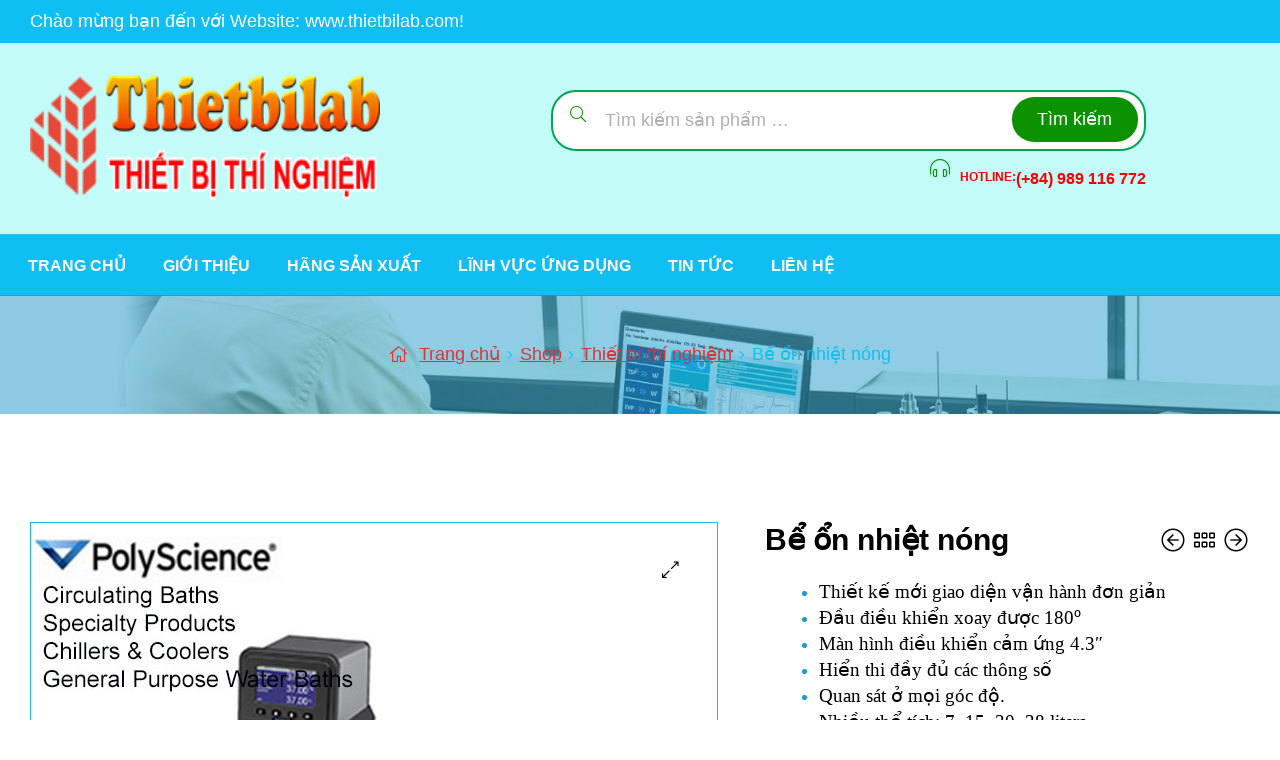

--- FILE ---
content_type: text/html; charset=UTF-8
request_url: https://thietbilab.com/shop/thiet-bi-thi-nghiem/be-on-nhiet-nong/
body_size: 32352
content:
<!doctype html>
<html lang="vi" class="">
<head>
    <meta charset="UTF-8">
    <meta name="viewport" content="width=device-width, initial-scale=1, maximum-scale=2.0">
    <meta http-equiv="X-UA-Compatible" content="IE=edge,chrome=1">
    <meta name='robots' content='index, follow, max-image-preview:large, max-snippet:-1, max-video-preview:-1' />
    <meta name="google-site-verification" content="bnLEwEkVZq2YnvV15cqQGGlKDI0tFeYLt7zVnJqNdk8" />
    <meta name="keywords" content="thiết bị phòng thí nghiệm, máy đo độ nhớt, thiết bị thí nghiệm, Drick, cometech, máy kiểm tra lực kéo, tủ so màu">
    <link rel="profile" href="//gmpg.org/xfn/11">
    <link rel="pingback" href="https://thietbilab.com/xmlrpc.php">
    				<script>document.documentElement.className = document.documentElement.className + ' yes-js js_active js'</script>
			<meta name='robots' content='index, follow, max-image-preview:large, max-snippet:-1, max-video-preview:-1' />
<link rel="dns-prefetch" href="//fonts.googleapis.com">
<link rel="dns-prefetch" href="//s.w.org">

<link rel="preload" as="font" type="font/woff2" crossorigin="anonymous" href="https://thietbilab.com/wp-content/themes/Lab20/assets/fonts/new/Gilroy-Medium.woff2">
<link rel="preload" as="font" type="font/woff2" crossorigin="anonymous" href="https://thietbilab.com/wp-content/themes/Lab20/assets/fonts/new/Gilroy-Bold.woff2">
<link rel="preload" as="font" type="font/woff2" crossorigin="anonymous" href="https://thietbilab.com/wp-content/themes/Lab20/assets/fonts/ekommart-icon.woff2">

	<!-- This site is optimized with the Yoast SEO Premium plugin v19.2 (Yoast SEO v26.5) - https://yoast.com/wordpress/plugins/seo/ -->
	<title>Bể ổn nhiệt nóng, bể ổn nhiệt tuần hoàn, waterbath</title>
	<meta name="description" content="Bể ổn nhiệt nóng với bơm tuần hoàn giúp hoàn lưu nhiệt cho các ứng dụng: cô quay chân không, chưng cất hoàn lưu nhiệt, điều khiển nhiệt cho thiết bị khác" />
	<link rel="canonical" href="https://thietbilab.com/shop/thiet-bi-thi-nghiem/be-on-nhiet-nong/" />
	<meta property="og:locale" content="vi_VN" />
	<meta property="og:type" content="article" />
	<meta property="og:title" content="Bể ổn nhiệt nóng" />
	<meta property="og:description" content="Bể ổn nhiệt nóng với bơm tuần hoàn giúp hoàn lưu nhiệt cho các ứng dụng: cô quay chân không, chưng cất hoàn lưu nhiệt, điều khiển nhiệt cho thiết bị khác" />
	<meta property="og:url" content="https://thietbilab.com/shop/thiet-bi-thi-nghiem/be-on-nhiet-nong/" />
	<meta property="og:site_name" content="THIẾT BỊ PHÒNG THÍ NGHIỆM" />
	<meta property="article:modified_time" content="2025-10-06T07:02:21+00:00" />
	<meta property="og:image" content="https://thietbilab.com/wp-content/uploads/2015/05/PP-AA2E.jpg" />
	<meta property="og:image:width" content="500" />
	<meta property="og:image:height" content="500" />
	<meta property="og:image:type" content="image/jpeg" />
	<meta name="twitter:card" content="summary_large_image" />
	<meta name="twitter:label1" content="Ước tính thời gian đọc" />
	<meta name="twitter:data1" content="2 phút" />
	<script type="application/ld+json" class="yoast-schema-graph">{"@context":"https://schema.org","@graph":[{"@type":"WebPage","@id":"https://thietbilab.com/shop/thiet-bi-thi-nghiem/be-on-nhiet-nong/","url":"https://thietbilab.com/shop/thiet-bi-thi-nghiem/be-on-nhiet-nong/","name":"Bể ổn nhiệt nóng, bể ổn nhiệt tuần hoàn, waterbath","isPartOf":{"@id":"https://thietbilab.com/#website"},"primaryImageOfPage":{"@id":"https://thietbilab.com/shop/thiet-bi-thi-nghiem/be-on-nhiet-nong/#primaryimage"},"image":{"@id":"https://thietbilab.com/shop/thiet-bi-thi-nghiem/be-on-nhiet-nong/#primaryimage"},"thumbnailUrl":"https://thietbilab.com/wp-content/uploads/2015/05/PP-AA2E.jpg","datePublished":"2015-03-19T03:26:16+00:00","dateModified":"2025-10-06T07:02:21+00:00","description":"Bể ổn nhiệt nóng với bơm tuần hoàn giúp hoàn lưu nhiệt cho các ứng dụng: cô quay chân không, chưng cất hoàn lưu nhiệt, điều khiển nhiệt cho thiết bị khác","breadcrumb":{"@id":"https://thietbilab.com/shop/thiet-bi-thi-nghiem/be-on-nhiet-nong/#breadcrumb"},"inLanguage":"vi","potentialAction":[{"@type":"ReadAction","target":["https://thietbilab.com/shop/thiet-bi-thi-nghiem/be-on-nhiet-nong/"]}]},{"@type":"ImageObject","inLanguage":"vi","@id":"https://thietbilab.com/shop/thiet-bi-thi-nghiem/be-on-nhiet-nong/#primaryimage","url":"https://thietbilab.com/wp-content/uploads/2015/05/PP-AA2E.jpg","contentUrl":"https://thietbilab.com/wp-content/uploads/2015/05/PP-AA2E.jpg","width":500,"height":500,"caption":"Bể ổn nhiệt nóng"},{"@type":"BreadcrumbList","@id":"https://thietbilab.com/shop/thiet-bi-thi-nghiem/be-on-nhiet-nong/#breadcrumb","itemListElement":[{"@type":"ListItem","position":1,"name":"Trang chủ","item":"https://thietbilab.com/"},{"@type":"ListItem","position":2,"name":"Shop","item":"https://thietbilab.com/shop/"},{"@type":"ListItem","position":3,"name":"Bể ổn nhiệt nóng"}]},{"@type":"WebSite","@id":"https://thietbilab.com/#website","url":"https://thietbilab.com/","name":"THIẾT BỊ PHÒNG THÍ NGHIỆM","description":"www.thietbilab.com","publisher":{"@id":"https://thietbilab.com/#organization"},"potentialAction":[{"@type":"SearchAction","target":{"@type":"EntryPoint","urlTemplate":"https://thietbilab.com/?s={search_term_string}"},"query-input":{"@type":"PropertyValueSpecification","valueRequired":true,"valueName":"search_term_string"}}],"inLanguage":"vi"},{"@type":"Organization","@id":"https://thietbilab.com/#organization","name":"THIETBILAB","url":"https://thietbilab.com/","logo":{"@type":"ImageObject","inLanguage":"vi","@id":"https://thietbilab.com/#/schema/logo/image/","url":"https://thietbilab.com/wp-content/uploads/2020/02/Thietbilab2022.png","contentUrl":"https://thietbilab.com/wp-content/uploads/2020/02/Thietbilab2022.png","width":280,"height":95,"caption":"THIETBILAB"},"image":{"@id":"https://thietbilab.com/#/schema/logo/image/"}}]}</script>
	<!-- / Yoast SEO Premium plugin. -->


<link rel="alternate" type="application/rss+xml" title="Dòng thông tin THIẾT BỊ PHÒNG THÍ NGHIỆM &raquo;" href="https://thietbilab.com/feed/" />
<link rel="alternate" type="application/rss+xml" title="THIẾT BỊ PHÒNG THÍ NGHIỆM &raquo; Dòng bình luận" href="https://thietbilab.com/comments/feed/" />
<link rel="alternate" type="application/rss+xml" title="THIẾT BỊ PHÒNG THÍ NGHIỆM &raquo; Bể ổn nhiệt nóng Dòng bình luận" href="https://thietbilab.com/shop/thiet-bi-thi-nghiem/be-on-nhiet-nong/feed/" />
<link rel="alternate" title="oNhúng (JSON)" type="application/json+oembed" href="https://thietbilab.com/wp-json/oembed/1.0/embed?url=https%3A%2F%2Fthietbilab.com%2Fshop%2Fthiet-bi-thi-nghiem%2Fbe-on-nhiet-nong%2F" />
<link rel="alternate" title="oNhúng (XML)" type="text/xml+oembed" href="https://thietbilab.com/wp-json/oembed/1.0/embed?url=https%3A%2F%2Fthietbilab.com%2Fshop%2Fthiet-bi-thi-nghiem%2Fbe-on-nhiet-nong%2F&#038;format=xml" />
<style id='wp-img-auto-sizes-contain-inline-css' type='text/css'>
img:is([sizes=auto i],[sizes^="auto," i]){contain-intrinsic-size:3000px 1500px}
/*# sourceURL=wp-img-auto-sizes-contain-inline-css */
</style>
<link data-minify="1" rel='stylesheet' id='dashicons-css' href='https://thietbilab.com/wp-content/cache/min/1/wp-includes/css/dashicons.min.css?ver=1765785370' type='text/css' media='all' />
<style id='dashicons-inline-css' type='text/css'>
[data-font="Dashicons"]:before {font-family: 'Dashicons' !important;content: attr(data-icon) !important;speak: none !important;font-weight: normal !important;font-variant: normal !important;text-transform: none !important;line-height: 1 !important;font-style: normal !important;-webkit-font-smoothing: antialiased !important;-moz-osx-font-smoothing: grayscale !important;}
/*# sourceURL=dashicons-inline-css */
</style>
<link rel='stylesheet' id='menu-icons-extra-css' href='https://thietbilab.com/wp-content/plugins/menu-icons/css/extra.min.css' type='text/css' media='all' />
<style id='wp-emoji-styles-inline-css' type='text/css'>

	img.wp-smiley, img.emoji {
		display: inline !important;
		border: none !important;
		box-shadow: none !important;
		height: 1em !important;
		width: 1em !important;
		margin: 0 0.07em !important;
		vertical-align: -0.1em !important;
		background: none !important;
		padding: 0 !important;
	}
/*# sourceURL=wp-emoji-styles-inline-css */
</style>
<link rel='stylesheet' id='wp-block-library-css' href='https://thietbilab.com/wp-includes/css/dist/block-library/style.min.css' type='text/css' media='all' />
<link data-minify="1" rel='stylesheet' id='wc-blocks-style-css' href='https://thietbilab.com/wp-content/cache/min/1/wp-content/plugins/woocommerce/assets/client/blocks/wc-blocks.css?ver=1765785370' type='text/css' media='all' />
<style id='global-styles-inline-css' type='text/css'>
:root{--wp--preset--aspect-ratio--square: 1;--wp--preset--aspect-ratio--4-3: 4/3;--wp--preset--aspect-ratio--3-4: 3/4;--wp--preset--aspect-ratio--3-2: 3/2;--wp--preset--aspect-ratio--2-3: 2/3;--wp--preset--aspect-ratio--16-9: 16/9;--wp--preset--aspect-ratio--9-16: 9/16;--wp--preset--color--black: #000000;--wp--preset--color--cyan-bluish-gray: #abb8c3;--wp--preset--color--white: #ffffff;--wp--preset--color--pale-pink: #f78da7;--wp--preset--color--vivid-red: #cf2e2e;--wp--preset--color--luminous-vivid-orange: #ff6900;--wp--preset--color--luminous-vivid-amber: #fcb900;--wp--preset--color--light-green-cyan: #7bdcb5;--wp--preset--color--vivid-green-cyan: #00d084;--wp--preset--color--pale-cyan-blue: #8ed1fc;--wp--preset--color--vivid-cyan-blue: #0693e3;--wp--preset--color--vivid-purple: #9b51e0;--wp--preset--gradient--vivid-cyan-blue-to-vivid-purple: linear-gradient(135deg,rgb(6,147,227) 0%,rgb(155,81,224) 100%);--wp--preset--gradient--light-green-cyan-to-vivid-green-cyan: linear-gradient(135deg,rgb(122,220,180) 0%,rgb(0,208,130) 100%);--wp--preset--gradient--luminous-vivid-amber-to-luminous-vivid-orange: linear-gradient(135deg,rgb(252,185,0) 0%,rgb(255,105,0) 100%);--wp--preset--gradient--luminous-vivid-orange-to-vivid-red: linear-gradient(135deg,rgb(255,105,0) 0%,rgb(207,46,46) 100%);--wp--preset--gradient--very-light-gray-to-cyan-bluish-gray: linear-gradient(135deg,rgb(238,238,238) 0%,rgb(169,184,195) 100%);--wp--preset--gradient--cool-to-warm-spectrum: linear-gradient(135deg,rgb(74,234,220) 0%,rgb(151,120,209) 20%,rgb(207,42,186) 40%,rgb(238,44,130) 60%,rgb(251,105,98) 80%,rgb(254,248,76) 100%);--wp--preset--gradient--blush-light-purple: linear-gradient(135deg,rgb(255,206,236) 0%,rgb(152,150,240) 100%);--wp--preset--gradient--blush-bordeaux: linear-gradient(135deg,rgb(254,205,165) 0%,rgb(254,45,45) 50%,rgb(107,0,62) 100%);--wp--preset--gradient--luminous-dusk: linear-gradient(135deg,rgb(255,203,112) 0%,rgb(199,81,192) 50%,rgb(65,88,208) 100%);--wp--preset--gradient--pale-ocean: linear-gradient(135deg,rgb(255,245,203) 0%,rgb(182,227,212) 50%,rgb(51,167,181) 100%);--wp--preset--gradient--electric-grass: linear-gradient(135deg,rgb(202,248,128) 0%,rgb(113,206,126) 100%);--wp--preset--gradient--midnight: linear-gradient(135deg,rgb(2,3,129) 0%,rgb(40,116,252) 100%);--wp--preset--font-size--small: 14px;--wp--preset--font-size--medium: 23px;--wp--preset--font-size--large: 26px;--wp--preset--font-size--x-large: 42px;--wp--preset--font-size--normal: 16px;--wp--preset--font-size--huge: 37px;--wp--preset--spacing--20: 0.44rem;--wp--preset--spacing--30: 0.67rem;--wp--preset--spacing--40: 1rem;--wp--preset--spacing--50: 1.5rem;--wp--preset--spacing--60: 2.25rem;--wp--preset--spacing--70: 3.38rem;--wp--preset--spacing--80: 5.06rem;--wp--preset--shadow--natural: 6px 6px 9px rgba(0, 0, 0, 0.2);--wp--preset--shadow--deep: 12px 12px 50px rgba(0, 0, 0, 0.4);--wp--preset--shadow--sharp: 6px 6px 0px rgba(0, 0, 0, 0.2);--wp--preset--shadow--outlined: 6px 6px 0px -3px rgb(255, 255, 255), 6px 6px rgb(0, 0, 0);--wp--preset--shadow--crisp: 6px 6px 0px rgb(0, 0, 0);}:where(.is-layout-flex){gap: 0.5em;}:where(.is-layout-grid){gap: 0.5em;}body .is-layout-flex{display: flex;}.is-layout-flex{flex-wrap: wrap;align-items: center;}.is-layout-flex > :is(*, div){margin: 0;}body .is-layout-grid{display: grid;}.is-layout-grid > :is(*, div){margin: 0;}:where(.wp-block-columns.is-layout-flex){gap: 2em;}:where(.wp-block-columns.is-layout-grid){gap: 2em;}:where(.wp-block-post-template.is-layout-flex){gap: 1.25em;}:where(.wp-block-post-template.is-layout-grid){gap: 1.25em;}.has-black-color{color: var(--wp--preset--color--black) !important;}.has-cyan-bluish-gray-color{color: var(--wp--preset--color--cyan-bluish-gray) !important;}.has-white-color{color: var(--wp--preset--color--white) !important;}.has-pale-pink-color{color: var(--wp--preset--color--pale-pink) !important;}.has-vivid-red-color{color: var(--wp--preset--color--vivid-red) !important;}.has-luminous-vivid-orange-color{color: var(--wp--preset--color--luminous-vivid-orange) !important;}.has-luminous-vivid-amber-color{color: var(--wp--preset--color--luminous-vivid-amber) !important;}.has-light-green-cyan-color{color: var(--wp--preset--color--light-green-cyan) !important;}.has-vivid-green-cyan-color{color: var(--wp--preset--color--vivid-green-cyan) !important;}.has-pale-cyan-blue-color{color: var(--wp--preset--color--pale-cyan-blue) !important;}.has-vivid-cyan-blue-color{color: var(--wp--preset--color--vivid-cyan-blue) !important;}.has-vivid-purple-color{color: var(--wp--preset--color--vivid-purple) !important;}.has-black-background-color{background-color: var(--wp--preset--color--black) !important;}.has-cyan-bluish-gray-background-color{background-color: var(--wp--preset--color--cyan-bluish-gray) !important;}.has-white-background-color{background-color: var(--wp--preset--color--white) !important;}.has-pale-pink-background-color{background-color: var(--wp--preset--color--pale-pink) !important;}.has-vivid-red-background-color{background-color: var(--wp--preset--color--vivid-red) !important;}.has-luminous-vivid-orange-background-color{background-color: var(--wp--preset--color--luminous-vivid-orange) !important;}.has-luminous-vivid-amber-background-color{background-color: var(--wp--preset--color--luminous-vivid-amber) !important;}.has-light-green-cyan-background-color{background-color: var(--wp--preset--color--light-green-cyan) !important;}.has-vivid-green-cyan-background-color{background-color: var(--wp--preset--color--vivid-green-cyan) !important;}.has-pale-cyan-blue-background-color{background-color: var(--wp--preset--color--pale-cyan-blue) !important;}.has-vivid-cyan-blue-background-color{background-color: var(--wp--preset--color--vivid-cyan-blue) !important;}.has-vivid-purple-background-color{background-color: var(--wp--preset--color--vivid-purple) !important;}.has-black-border-color{border-color: var(--wp--preset--color--black) !important;}.has-cyan-bluish-gray-border-color{border-color: var(--wp--preset--color--cyan-bluish-gray) !important;}.has-white-border-color{border-color: var(--wp--preset--color--white) !important;}.has-pale-pink-border-color{border-color: var(--wp--preset--color--pale-pink) !important;}.has-vivid-red-border-color{border-color: var(--wp--preset--color--vivid-red) !important;}.has-luminous-vivid-orange-border-color{border-color: var(--wp--preset--color--luminous-vivid-orange) !important;}.has-luminous-vivid-amber-border-color{border-color: var(--wp--preset--color--luminous-vivid-amber) !important;}.has-light-green-cyan-border-color{border-color: var(--wp--preset--color--light-green-cyan) !important;}.has-vivid-green-cyan-border-color{border-color: var(--wp--preset--color--vivid-green-cyan) !important;}.has-pale-cyan-blue-border-color{border-color: var(--wp--preset--color--pale-cyan-blue) !important;}.has-vivid-cyan-blue-border-color{border-color: var(--wp--preset--color--vivid-cyan-blue) !important;}.has-vivid-purple-border-color{border-color: var(--wp--preset--color--vivid-purple) !important;}.has-vivid-cyan-blue-to-vivid-purple-gradient-background{background: var(--wp--preset--gradient--vivid-cyan-blue-to-vivid-purple) !important;}.has-light-green-cyan-to-vivid-green-cyan-gradient-background{background: var(--wp--preset--gradient--light-green-cyan-to-vivid-green-cyan) !important;}.has-luminous-vivid-amber-to-luminous-vivid-orange-gradient-background{background: var(--wp--preset--gradient--luminous-vivid-amber-to-luminous-vivid-orange) !important;}.has-luminous-vivid-orange-to-vivid-red-gradient-background{background: var(--wp--preset--gradient--luminous-vivid-orange-to-vivid-red) !important;}.has-very-light-gray-to-cyan-bluish-gray-gradient-background{background: var(--wp--preset--gradient--very-light-gray-to-cyan-bluish-gray) !important;}.has-cool-to-warm-spectrum-gradient-background{background: var(--wp--preset--gradient--cool-to-warm-spectrum) !important;}.has-blush-light-purple-gradient-background{background: var(--wp--preset--gradient--blush-light-purple) !important;}.has-blush-bordeaux-gradient-background{background: var(--wp--preset--gradient--blush-bordeaux) !important;}.has-luminous-dusk-gradient-background{background: var(--wp--preset--gradient--luminous-dusk) !important;}.has-pale-ocean-gradient-background{background: var(--wp--preset--gradient--pale-ocean) !important;}.has-electric-grass-gradient-background{background: var(--wp--preset--gradient--electric-grass) !important;}.has-midnight-gradient-background{background: var(--wp--preset--gradient--midnight) !important;}.has-small-font-size{font-size: var(--wp--preset--font-size--small) !important;}.has-medium-font-size{font-size: var(--wp--preset--font-size--medium) !important;}.has-large-font-size{font-size: var(--wp--preset--font-size--large) !important;}.has-x-large-font-size{font-size: var(--wp--preset--font-size--x-large) !important;}
/*# sourceURL=global-styles-inline-css */
</style>

<style id='classic-theme-styles-inline-css' type='text/css'>
/*! This file is auto-generated */
.wp-block-button__link{color:#fff;background-color:#32373c;border-radius:9999px;box-shadow:none;text-decoration:none;padding:calc(.667em + 2px) calc(1.333em + 2px);font-size:1.125em}.wp-block-file__button{background:#32373c;color:#fff;text-decoration:none}
/*# sourceURL=/wp-includes/css/classic-themes.min.css */
</style>
<link data-minify="1" rel='stylesheet' id='ekommart-gutenberg-blocks-css' href='https://thietbilab.com/wp-content/cache/min/1/wp-content/themes/Lab20/assets/css/base/gutenberg-blocks.css?ver=1765785370' type='text/css' media='all' />
<link data-minify="1" rel='stylesheet' id='contact-form-7-css' href='https://thietbilab.com/wp-content/cache/min/1/wp-content/plugins/contact-form-7/includes/css/styles.css?ver=1765785370' type='text/css' media='all' />
<link data-minify="1" rel='stylesheet' id='to-top-css' href='https://thietbilab.com/wp-content/cache/min/1/wp-content/plugins/to-top/public/css/to-top-public.css?ver=1765785370' type='text/css' media='all' />
<link rel='stylesheet' id='photoswipe-css' href='https://thietbilab.com/wp-content/plugins/woocommerce/assets/css/photoswipe/photoswipe.min.css' type='text/css' media='all' />
<link rel='stylesheet' id='photoswipe-default-skin-css' href='https://thietbilab.com/wp-content/plugins/woocommerce/assets/css/photoswipe/default-skin/default-skin.min.css' type='text/css' media='all' />
<style id='woocommerce-inline-inline-css' type='text/css'>
.woocommerce form .form-row .required { visibility: visible; }
/*# sourceURL=woocommerce-inline-inline-css */
</style>
<link rel='stylesheet' id='woo-variation-swatches-css' href='https://thietbilab.com/wp-content/plugins/woo-variation-swatches/assets/css/frontend.min.css' type='text/css' media='all' />
<style id='woo-variation-swatches-inline-css' type='text/css'>
:root {
--wvs-tick:url("data:image/svg+xml;utf8,%3Csvg filter='drop-shadow(0px 0px 2px rgb(0 0 0 / .8))' xmlns='http://www.w3.org/2000/svg'  viewBox='0 0 30 30'%3E%3Cpath fill='none' stroke='%23ffffff' stroke-linecap='round' stroke-linejoin='round' stroke-width='4' d='M4 16L11 23 27 7'/%3E%3C/svg%3E");

--wvs-cross:url("data:image/svg+xml;utf8,%3Csvg filter='drop-shadow(0px 0px 5px rgb(255 255 255 / .6))' xmlns='http://www.w3.org/2000/svg' width='72px' height='72px' viewBox='0 0 24 24'%3E%3Cpath fill='none' stroke='%23ff0000' stroke-linecap='round' stroke-width='0.6' d='M5 5L19 19M19 5L5 19'/%3E%3C/svg%3E");
--wvs-single-product-item-width:30px;
--wvs-single-product-item-height:30px;
--wvs-single-product-item-font-size:16px}
/*# sourceURL=woo-variation-swatches-inline-css */
</style>
<link data-minify="1" rel='stylesheet' id='jquery-selectBox-css' href='https://thietbilab.com/wp-content/cache/min/1/wp-content/plugins/yith-woocommerce-wishlist/assets/css/jquery.selectBox.css?ver=1765785370' type='text/css' media='all' />
<link data-minify="1" rel='stylesheet' id='woocommerce_prettyPhoto_css-css' href='https://thietbilab.com/wp-content/cache/min/1/wp-content/plugins/woocommerce/assets/css/prettyPhoto.css?ver=1765785370' type='text/css' media='all' />
<link data-minify="1" rel='stylesheet' id='yith-wcwl-main-css' href='https://thietbilab.com/wp-content/cache/min/1/wp-content/plugins/yith-woocommerce-wishlist/assets/css/style.css?ver=1765785370' type='text/css' media='all' />
<style id='yith-wcwl-main-inline-css' type='text/css'>
 :root { --color-add-to-wishlist-background: #333333; --color-add-to-wishlist-text: #FFFFFF; --color-add-to-wishlist-border: #333333; --color-add-to-wishlist-background-hover: #333333; --color-add-to-wishlist-text-hover: #FFFFFF; --color-add-to-wishlist-border-hover: #333333; --rounded-corners-radius: 16px; --color-add-to-cart-background: #333333; --color-add-to-cart-text: #FFFFFF; --color-add-to-cart-border: #333333; --color-add-to-cart-background-hover: #4F4F4F; --color-add-to-cart-text-hover: #FFFFFF; --color-add-to-cart-border-hover: #4F4F4F; --add-to-cart-rounded-corners-radius: 16px; --color-button-style-1-background: #333333; --color-button-style-1-text: #FFFFFF; --color-button-style-1-border: #333333; --color-button-style-1-background-hover: #4F4F4F; --color-button-style-1-text-hover: #FFFFFF; --color-button-style-1-border-hover: #4F4F4F; --color-button-style-2-background: #333333; --color-button-style-2-text: #FFFFFF; --color-button-style-2-border: #333333; --color-button-style-2-background-hover: #4F4F4F; --color-button-style-2-text-hover: #FFFFFF; --color-button-style-2-border-hover: #4F4F4F; --color-wishlist-table-background: #FFFFFF; --color-wishlist-table-text: #6d6c6c; --color-wishlist-table-border: #FFFFFF; --color-headers-background: #F4F4F4; --color-share-button-color: #FFFFFF; --color-share-button-color-hover: #FFFFFF; --color-fb-button-background: #39599E; --color-fb-button-background-hover: #595A5A; --color-tw-button-background: #45AFE2; --color-tw-button-background-hover: #595A5A; --color-pr-button-background: #AB2E31; --color-pr-button-background-hover: #595A5A; --color-em-button-background: #FBB102; --color-em-button-background-hover: #595A5A; --color-wa-button-background: #00A901; --color-wa-button-background-hover: #595A5A; --feedback-duration: 3s } 
 :root { --color-add-to-wishlist-background: #333333; --color-add-to-wishlist-text: #FFFFFF; --color-add-to-wishlist-border: #333333; --color-add-to-wishlist-background-hover: #333333; --color-add-to-wishlist-text-hover: #FFFFFF; --color-add-to-wishlist-border-hover: #333333; --rounded-corners-radius: 16px; --color-add-to-cart-background: #333333; --color-add-to-cart-text: #FFFFFF; --color-add-to-cart-border: #333333; --color-add-to-cart-background-hover: #4F4F4F; --color-add-to-cart-text-hover: #FFFFFF; --color-add-to-cart-border-hover: #4F4F4F; --add-to-cart-rounded-corners-radius: 16px; --color-button-style-1-background: #333333; --color-button-style-1-text: #FFFFFF; --color-button-style-1-border: #333333; --color-button-style-1-background-hover: #4F4F4F; --color-button-style-1-text-hover: #FFFFFF; --color-button-style-1-border-hover: #4F4F4F; --color-button-style-2-background: #333333; --color-button-style-2-text: #FFFFFF; --color-button-style-2-border: #333333; --color-button-style-2-background-hover: #4F4F4F; --color-button-style-2-text-hover: #FFFFFF; --color-button-style-2-border-hover: #4F4F4F; --color-wishlist-table-background: #FFFFFF; --color-wishlist-table-text: #6d6c6c; --color-wishlist-table-border: #FFFFFF; --color-headers-background: #F4F4F4; --color-share-button-color: #FFFFFF; --color-share-button-color-hover: #FFFFFF; --color-fb-button-background: #39599E; --color-fb-button-background-hover: #595A5A; --color-tw-button-background: #45AFE2; --color-tw-button-background-hover: #595A5A; --color-pr-button-background: #AB2E31; --color-pr-button-background-hover: #595A5A; --color-em-button-background: #FBB102; --color-em-button-background-hover: #595A5A; --color-wa-button-background: #00A901; --color-wa-button-background-hover: #595A5A; --feedback-duration: 3s } 
/*# sourceURL=yith-wcwl-main-inline-css */
</style>
<link data-minify="1" rel='stylesheet' id='ekommart-style-css' href='https://thietbilab.com/wp-content/cache/min/1/wp-content/themes/Lab20/style.css?ver=1765785370' type='text/css' media='all' />
<link rel='stylesheet' id='elementor-frontend-css' href='https://thietbilab.com/wp-content/plugins/elementor/assets/css/frontend-lite.min.css' type='text/css' media='all' />
<link rel='stylesheet' id='elementor-post-4789-css' href='https://thietbilab.com/wp-content/uploads/elementor/css/post-4789.css' type='text/css' media='all' />
<link data-minify="1" rel='stylesheet' id='jquery-fixedheadertable-style-css' href='https://thietbilab.com/wp-content/cache/min/1/wp-content/plugins/yith-woocommerce-compare/assets/css/jquery.dataTables.css?ver=1765785370' type='text/css' media='all' />
<link data-minify="1" rel='stylesheet' id='yith_woocompare_page-css' href='https://thietbilab.com/wp-content/cache/min/1/wp-content/plugins/yith-woocommerce-compare/assets/css/compare.css?ver=1765785370' type='text/css' media='all' />
<link data-minify="1" rel='stylesheet' id='yith-woocompare-widget-css' href='https://thietbilab.com/wp-content/cache/min/1/wp-content/plugins/yith-woocommerce-compare/assets/css/widget.css?ver=1765785370' type='text/css' media='all' />
<link data-minify="1" rel='stylesheet' id='ekommart-elementor-css' href='https://thietbilab.com/wp-content/cache/min/1/wp-content/themes/Lab20/assets/css/base/elementor.css?ver=1765785370' type='text/css' media='all' />
<link data-minify="1" rel='stylesheet' id='ekommart-elementor-dark-style-css' href='https://thietbilab.com/wp-content/cache/min/1/wp-content/themes/Lab20/assets/css/woocommerce/dark-elementor.css?ver=1765785370' type='text/css' media='all' />
<link data-minify="1" rel='stylesheet' id='ekommart-woocommerce-style-css' href='https://thietbilab.com/wp-content/cache/min/1/wp-content/themes/Lab20/assets/css/woocommerce/woocommerce.css?ver=1765785370' type='text/css' media='all' />
<style id='ekommart-woocommerce-style-inline-css' type='text/css'>
        blockquote:before, a, .entry-title a:hover, .color-primary, .deal-topbar-text strong, .deal-time-count .countdown-item .countdown-label, .site-header-account .account-dropdown a.register-link, .site-header-account .account-dropdown a.lostpass-link, .site-header-account .account-links-menu li a:hover,
.site-header-account .account-dashboard li a:hover, .ekommart-language-switcher a:hover, .ekommart-language-switcher li.item span:hover, .ekommart-contact .contact_icon, .ekommart-contact .contact_content .contact_link:hover span, .header-11 .header-navigation .main-navigation .menu > li:hover > a, .header-11 .header-navigation .main-navigation .menu > li.current-menu-item > a, .header-11 .header-navigation .main-navigation .menu > li.current-menu-parent > a, .header-12 .main-navigation ul.menu > li.menu-item > a:hover, ul.menu li.current-menu-item > a, .main-navigation ul li.menu-item > a:hover, .main-navigation ul li.menu-item.current-menu-parent > a, .main-navigation ul li.menu-item.current-menu-item > a, .vertical-navigation ul.menu > li > a:hover, .single-ekommart_menu_item .elementor-icon-list-items li a:hover,
.mega-menu .elementor-icon-list-items li a:hover, .ekommart-breadcrumb a:hover, .site-footer a:not(.button):hover, .site-info a.site-url:not(.button), .contact-block .contact-text a, .contact-block .contact-info_phones .title, #comments .comment-list .comment-meta a.comment-date:hover, .button-outline, .widget.widget_recent_entries .post-title:hover, .wpml-ls-statics-footer li a:hover, .widget_search form::before,
.widget_product_search form::before,
.site-search form::before, .ekommart-canvas-filter a:not(.button):hover,
.widget-area a:not(.button):hover, .ekommart-social-share a:hover {
    color: #0c9100; 
}        .outline-primary {
    outline-color: #0c9100; 
}        .shape-primary .elementor-shape-fill {
    fill: #0c9100; 
}        .bg-primary, .header-2 .header-bottom, .header-5 .header-bottom, .header-8 .header-navigation, .header-9 .header-navigation, button,
input[type='button'],
input[type='reset'],
input[type='submit'],
.button,
.wc-block-grid__products .wc-block-grid__product .wp-block-button__link,
.added_to_cart, .pagination .page-numbers li .page-numbers.current,
.woocommerce-pagination .page-numbers li .page-numbers.current, .tagcloud a:hover {
    background-color: #0c9100; 
}        .bd-primary, .deal-button, .header-11 .header-center .widget_product_search form input[type='search']:focus, .button-outline, button,
input[type='button'],
input[type='reset'],
input[type='submit'],
.button,
.wc-block-grid__products .wc-block-grid__product .wp-block-button__link,
.added_to_cart, .pagination .page-numbers li .page-numbers.current,
.woocommerce-pagination .page-numbers li .page-numbers.current, .widget_search form input[type=text]:focus,
.widget_search form input[type=search]:focus,
.widget_product_search form input[type=text]:focus,
.widget_product_search form input[type=search]:focus,
.site-search form input[type=text]:focus,
.site-search form input[type=search]:focus {
    border-color: #0c9100; 
}        .bd-t-primary, .site-header-account div.account-dropdown {
    border-top-color: #0c9100; 
}        .bd-b-primary {
    border-bottom-color: #0c9100; 
}        .bd-l-primary {
    border-left-color: #0c9100; 
}        .bd-r-primary {
    border-right-color: #0c9100; 
}        a:hover, .color-primary_hover, .hentry .entry-header .posted-on a:hover,
.hentry .entry-header .post-author a:hover, .site-info a.site-url:not(.button):hover {
    color: #f70707; 
}        .outline-primary_hover {
    outline-color: #f70707; 
}        .shape-primary_hover .elementor-shape-fill {
    fill: #f70707; 
}        .bg-primary_hover, .vertical-navigation, .button-outline:hover, button:hover,
input[type='button']:hover,
input[type='reset']:hover,
input[type='submit']:hover,
.button:hover,
.wc-block-grid__products .wc-block-grid__product .wp-block-button__link:hover,
.added_to_cart:hover {
    background-color: #f70707; 
}        .bd-primary_hover, .button-outline:hover, button:hover,
input[type='button']:hover,
input[type='reset']:hover,
input[type='submit']:hover,
.button:hover,
.wc-block-grid__products .wc-block-grid__product .wp-block-button__link:hover,
.added_to_cart:hover {
    border-color: #f70707; 
}        .bd-t-primary_hover {
    border-top-color: #f70707; 
}        .bd-b-primary_hover {
    border-bottom-color: #f70707; 
}        .bd-l-primary_hover {
    border-left-color: #f70707; 
}        .bd-r-primary_hover {
    border-right-color: #f70707; 
}        mark, h1,
h2, #respond #reply-title,
h3,
h4,
h5,
h6, blockquote, .entry-title a, .color-heading, .site-header-account > a i, .site-header-search > a i, .site-header-wishlist .header-wishlist i, .ekommart-contact .contact_content .title, .menu-mobile-nav-button, .main-navigation ul > li.menu-item > a,
.main-navigation ul.nav-menu > li.menu-item > a, .vertical-navigation ul.menu > li > a, .hentry strong,
.hentry th,
.hentry dt, .contact-block .contact-info_icon, #comments .comment-list .comment-meta cite, #respond label, fieldset legend, .pagination .page-numbers li .page-numbers.current,
.woocommerce-pagination .page-numbers li .page-numbers.current, .pagination .page-numbers li .page-numbers.prev, .pagination .page-numbers li .page-numbers.next,
.woocommerce-pagination .page-numbers li .page-numbers.prev,
.woocommerce-pagination .page-numbers li .page-numbers.next, .widget.widget_recent_entries .post-title, .widget .widget-title,
.widget .widgettitle, .widget.widget_rss .rss-date,
.widget.widget_rss cite, .slick-prev:before,
.slick-next:before, .single-product div.product .woocommerce-product-gallery .woocommerce-product-gallery__trigger::before, .ekommart-social-share .social-share-title {
    color: #000000; 
}        .outline-heading {
    outline-color: #000000; 
}        .shape-heading .elementor-shape-fill {
    fill: #000000; 
}        .bg-heading {
    background-color: #000000; 
}        .bd-heading {
    border-color: #000000; 
}        .bd-t-heading {
    border-top-color: #000000; 
}        .bd-b-heading {
    border-bottom-color: #000000; 
}        .bd-l-heading {
    border-left-color: #000000; 
}        .bd-r-heading {
    border-right-color: #000000; 
}        .color-light, .ekommart-contact .contact_content .sub-title, .woocommerce-breadcrumb, .hentry .entry-header .categories-link,
.hentry .entry-header .posted-on,
.hentry .entry-header .post-author,
.hentry .entry-header .post-comments,
.hentry .entry-header .byline, .copyright-bar, #comments .comment-list .comment-meta a.comment-date, .pagination .page-numbers li .page-numbers,
.woocommerce-pagination .page-numbers li .page-numbers, .widget.widget_recent_entries .post-date,
.widget.widget_recent_entries .post-comments, .woocommerce-cart .cart-empty:before, .ekommart-social-share a {
    color: #0FBEF3; 
}        .outline-light {
    outline-color: #0FBEF3; 
}        .shape-light .elementor-shape-fill {
    fill: #0FBEF3; 
}        .bg-light {
    background-color: #0FBEF3; 
}        .bd-light {
    border-color: #0FBEF3; 
}        .bd-t-light {
    border-top-color: #0FBEF3; 
}        .bd-b-light {
    border-bottom-color: #0FBEF3; 
}        .bd-l-light {
    border-left-color: #0FBEF3; 
}        .bd-r-light {
    border-right-color: #0FBEF3; 
}        .color-border {
    color: #0FBEF3; 
}        .outline-border {
    outline-color: #0FBEF3; 
}        .shape-border .elementor-shape-fill {
    fill: #0FBEF3; 
}        .bg-border {
    background-color: #0FBEF3; 
}        .bd-border, .site-header-account .account-dropdown, .header-7 .ekommart-social, .vertical-navigation .vertical-menu .menu, .vertical-navigation .vertical-menu .menu > li, .entry-content table:not(.shop_table) td, .entry-content table:not(.shop_table) th, #comments .comment-list-wrap, #comments .comment-list .comment-content .comment-text, #comments table th,
#comments table td, input[type='text'],
input[type='number'],
input[type='email'],
input[type='tel'],
input[type='url'],
input[type='password'],
input[type='search'],
textarea,
.input-text, select:not([size]):not([multiple]), fieldset, .wpml-ls.wpml-ls-legacy-dropdown-click a, .wpml-ls.wpml-ls-legacy-dropdown a, .widget_search form input[type=text],
.widget_search form input[type=search],
.widget_product_search form input[type=text],
.widget_product_search form input[type=search],
.site-search form input[type=text],
.site-search form input[type=search], .widget_calendar table th, .widget_calendar table td {
    border-color: #0FBEF3; 
}        h2 + h3, #respond #reply-title + h3,
.beta + h3, .bd-t-border, .header-divider, .header-3 .header-right .header-search {
    border-top-color: #0FBEF3; 
}        .bd-b-border, .header-1, .header-2 .header-top, .header-8 .header-top, .single .hentry .entry-header, #comments .comments-title, #secondary .widget .widget-title,
#secondary .widget .widgettitle, .widget.widget_recent_entries li {
    border-bottom-color: #0FBEF3; 
}        .bd-l-border, .ekommart-contact .contact_inner + .contact_inner > div:first-child, .header-7 .ekommart-language-switcher, .header-7 .site-welcome {
    border-left-color: #0FBEF3; 
}        .bd-r-border, .header-1 .header-left, .header-3 .header-left {
    border-right-color: #0FBEF3; 
}        .ekommart-product-pagination a:hover, .ekommart-product-pagination .product-item .price, ul.products li.product .price,
ul.products .wc-block-grid__product .price,
.wc-block-grid__products li.product .price,
.wc-block-grid__products .wc-block-grid__product .price, ul.products li.product h2 a:hover,
ul.products li.product h3 a:hover,
ul.products li.product .woocommerce-loop-product__title a:hover,
ul.products li.product .wc-block-grid__product-title a:hover,
ul.products .wc-block-grid__product h2 a:hover,
ul.products .wc-block-grid__product h3 a:hover,
ul.products .wc-block-grid__product .woocommerce-loop-product__title a:hover,
ul.products .wc-block-grid__product .wc-block-grid__product-title a:hover,
.wc-block-grid__products li.product h2 a:hover,
.wc-block-grid__products li.product h3 a:hover,
.wc-block-grid__products li.product .woocommerce-loop-product__title a:hover,
.wc-block-grid__products li.product .wc-block-grid__product-title a:hover,
.wc-block-grid__products .wc-block-grid__product h2 a:hover,
.wc-block-grid__products .wc-block-grid__product h3 a:hover,
.wc-block-grid__products .wc-block-grid__product .woocommerce-loop-product__title a:hover,
.wc-block-grid__products .wc-block-grid__product .wc-block-grid__product-title a:hover, ul.products li.product .posted-in a:hover,
ul.products .wc-block-grid__product .posted-in a:hover,
.wc-block-grid__products li.product .posted-in a:hover,
.wc-block-grid__products .wc-block-grid__product .posted-in a:hover, .single-product div.product form.cart .quantity button:hover, .single-product div.product form.cart table.group_table .woocommerce-Price-amount, .single-product div.product p.price, .single-product div.product .single_variation .price, .single-product .woocommerce-tabs ul.tabs li a:hover, .single-product .woocommerce-tabs ul.tabs li.active a, .ekommart-sticky-add-to-cart__content-price, .sizechart-popup .sizechart-close:hover i, .sizechart-button:hover, .product_list_widget .product-content .amount, .product_list_widget .product-title span:hover, .product_list_widget a:hover, .widget_shopping_cart .mini_cart_item a:hover, .widget_shopping_cart .mini_cart_item .quantity .amount, .widget_shopping_cart .buttons a:not(.checkout):hover, .widget_price_filter .price_slider_amount .price_label span, table.cart td.product-name a:hover, .cart_totals .order-total .amount, ul#shipping_method input[type="radio"]:first-child:checked + label:after, #order_review .woocommerce-checkout-review-order-table .order-total .amount, #payment .payment_methods li.woocommerce-PaymentMethod > input[type=radio]:first-child:checked + label::before, #payment .payment_methods li.wc_payment_method > input[type=radio]:first-child:checked + label::before, .woocommerce-order .woocommerce-table--order-details .product-name a:hover, .woocommerce-order .woocommerce-table--order-details tfoot tr:last-child .amount, #yith-quick-view-modal.open p.price, .hentry .entry-content .woocommerce-MyAccount-navigation ul li.woocommerce-MyAccount-navigation-link a:hover, .hentry .entry-content .woocommerce-MyAccount-navigation ul li.woocommerce-MyAccount-navigation-link.is-active a, .yith_woocompare_colorbox #cboxClose:hover:before, .yith_woocompare_colorbox #cboxClose:active:before, .product-list .posted-in a:hover, .product-list .price, .wishlist-title.wishlist-title-with-form h2:hover {
    color: #0c9100; 
}        .wc-block-grid__product-onsale,
.onsale, .product-style-1 ul.products li.product a[class*="product_type_"]:hover, .product-style-4 ul.products li.product a[class*="product_type_"]:hover, .product-style-2 ul.products li.product a[class*="product_type_"]:hover, .product-style-3 ul.products li.product a[class*="product_type_"]:hover, .product-style-3 ul.products li.product a.loading[class*="product_type_"], .product-style-5 ul.products li.product a[class*="product_type_"]:hover, .widget_price_filter .ui-slider .ui-slider-handle, .widget_price_filter .ui-slider .ui-slider-range, .yith_woocompare_colorbox #cboxLoadedContent ::-webkit-scrollbar-thumb, .yith_woocompare_colorbox #cboxLoadedContent :window-inactive::-webkit-scrollbar-thumb, .product-list .add_to_cart_button:hover {
    background-color: #0c9100; 
}        table.cart td.actions .coupon .input-text:focus, .checkout_coupon .input-text:focus, .yith_woocompare_colorbox #cboxClose:hover:before, .yith_woocompare_colorbox #cboxClose:active:before, .site-header-cart-side .widget_shopping_cart .buttons a.checkout {
    border-color: #0c9100; 
}        .site-header-cart .widget.widget_shopping_cart {
    border-top-color: #0c9100; 
}        .site-header-cart .cart-contents::before, .site-header-cart .cart-contents .amount, .ekommart-handheld-footer-bar ul li > a:before, .ekommart-handheld-footer-bar ul li > a .title, .form-row label, .gridlist-toggle a.active, .gridlist-toggle a:hover, .ekommart-product-pagination a, .ekommart-product-pagination .product-item .ekommart-product-pagination__title, .woocommerce-ordering select, .woocommerce-result-count, ul.products li.product h2 a,
ul.products li.product h3 a,
ul.products li.product .woocommerce-loop-product__title a,
ul.products li.product .wc-block-grid__product-title a,
ul.products .wc-block-grid__product h2 a,
ul.products .wc-block-grid__product h3 a,
ul.products .wc-block-grid__product .woocommerce-loop-product__title a,
ul.products .wc-block-grid__product .wc-block-grid__product-title a,
.wc-block-grid__products li.product h2 a,
.wc-block-grid__products li.product h3 a,
.wc-block-grid__products li.product .woocommerce-loop-product__title a,
.wc-block-grid__products li.product .wc-block-grid__product-title a,
.wc-block-grid__products .wc-block-grid__product h2 a,
.wc-block-grid__products .wc-block-grid__product h3 a,
.wc-block-grid__products .wc-block-grid__product .woocommerce-loop-product__title a,
.wc-block-grid__products .wc-block-grid__product .wc-block-grid__product-title a, .single-product div.product .woocommerce-product-gallery .flex-control-thumbs .slick-prev:before, .single-product div.product .woocommerce-product-gallery .flex-control-thumbs .slick-next:before, .single-product div.product form.cart table.group_table .woocommerce-grouped-product-list-item__label a, .single-product div.product .product_meta .sku_wrapper,
.single-product div.product .product_meta .posted_in,
.single-product div.product .product_meta .tagged_as, .single-product .woocommerce-tabs ul.tabs li a, #reviews .commentlist li p.meta strong, table.shop_attributes th, .ekommart-sticky-add-to-cart__content-title strong, .sizechart-popup .sizechart-close i, .sizechart-button, .product_list_widget .product-title span, .widget_shopping_cart .mini_cart_item a, .widget_shopping_cart .mini_cart_item .quantity, .widget_shopping_cart p.total strong, .widget_shopping_cart p.total .amount, .widget_shopping_cart .buttons a:not(.checkout), table.cart th, table.cart tr td[data-title]::before, table.cart td.product-name a, table.cart td.product-quantity .qty, table.cart td.product-subtotal .amount, .cart_totals table th, .cart_totals .cart-subtotal .amount, ul#shipping_method input[type="radio"] + label, .woocommerce-cart .cart-empty, #order_review .woocommerce-checkout-review-order-table th, #order_review .woocommerce-checkout-review-order-table .amount, #payment .payment_methods li > label, table.woocommerce-checkout-review-order-table .product-name, .woocommerce-order .woocommerce-table--order-details th, .woocommerce-order .woocommerce-table--order-details tfoot, form.woocommerce-form-track-order label, .hentry .entry-content .woocommerce-MyAccount-navigation ul li.woocommerce-MyAccount-navigation-link a, ul.order_details li strong, .woocommerce-MyAccount-content table th, .woocommerce-MyAccount-content .order_details a:not(.button), .woocommerce-MyAccount-content .order_details tfoot .amount, .product-list .woocommerce-loop-product__title a, .wcml-horizontal-list li.wcml-cs-active-currency a,
.wcml-vertical-list li.wcml-cs-active-currency a, ul.wishlist_table.mobile .amount, .site-header-cart-side .cart-side-title, .site-header-cart-side .close-cart-side {
    color: #000000; 
}        .shop-action .yith-wcqv-button:hover,
.shop-action .yith-wcwl-add-to-wishlist > div > a:hover,
.shop-action .compare:hover, .single-product .woocommerce-tabs ul.tabs li::after {
    background-color: #000000; 
}        .shop-action .yith-wcqv-button,
.shop-action .yith-wcwl-add-to-wishlist > div > a,
.shop-action .compare, .shop-action .yith-wcqv-button:hover,
.shop-action .yith-wcwl-add-to-wishlist > div > a:hover,
.shop-action .compare:hover {
    border-color: #000000; 
}        ul.products li.product .price del,
ul.products .wc-block-grid__product .price del,
.wc-block-grid__products li.product .price del,
.wc-block-grid__products .wc-block-grid__product .price del, ul.products li.product .posted-in a,
ul.products .wc-block-grid__product .posted-in a,
.wc-block-grid__products li.product .posted-in a,
.wc-block-grid__products .wc-block-grid__product .posted-in a, #reviews .commentlist li time, .product_list_widget .product-content del, .product_list_widget .product-content del .amount, .widget_rating_filter .wc-layered-nav-rating a, .woocommerce-MyAccount-content .order_details .product-quantity {
    color: #0FBEF3; 
}        .stock.out-of-stock {
    background-color: #0FBEF3; 
}        .single-product div.product .woocommerce-product-gallery .woocommerce-product-gallery__wrapper, .single-product div.product .woocommerce-product-gallery .flex-viewport {
    color: #0FBEF3; 
}        .form-row .select2-container--default .select2-selection--single, .product-style-1 ul.products li.product .product-block, .product-style-2 ul.products li.product .product-block, .single-product div.product .woocommerce-product-gallery .flex-control-thumbs .slick-prev, .single-product div.product .woocommerce-product-gallery .flex-control-thumbs .slick-next, .single-product div.product .woocommerce-product-gallery .flex-control-thumbs li img, .single-product div.product form.cart table.group_table tr, table.cart tr td, table.cart td.actions .coupon, table.cart td.actions .coupon .input-text, .cart_totals, .site-header-cart .widget_shopping_cart, #order_review, .yith-wcqv-wrapper .woocommerce-product-gallery__wrapper, ul.order_details li, .wcml-dropdown li,
.wcml-dropdown .wcml-cs-submenu li, table.wishlist_table tbody tr {
    border-color: #0FBEF3; 
}        .ekommart-handheld-footer-bar, .single-product div.product .product_meta, .widget_shopping_cart p.total, .cart_totals .order-total, #order_review .woocommerce-checkout-review-order-table th, #order_review .woocommerce-checkout-review-order-table td, .woocommerce-order .woocommerce-table--order-details td, .woocommerce-order .woocommerce-table--order-details th, .hentry .entry-content .woocommerce-MyAccount-navigation ul {
    border-top-color: #0FBEF3; 
}        .ekommart-sorting, .single-product .woocommerce-tabs, .single-product .woocommerce-tabs ul.tabs, .single-product.ekommart-full-width-content .woocommerce-tabs:after, .single-product.ekommart-full-width-content .woocommerce-tabs ul.tabs:before, .product_list_widget li, .widget_shopping_cart .mini_cart_item, div[class$='filter'], div[class$='filters'], table.cart thead, table.cart .cart_item, .cart_totals > h2, .cart_totals .cart-subtotal, #payment .payment_methods > .woocommerce-PaymentMethod,
#payment .payment_methods > .wc_payment_method, .woocommerce-order .woocommerce-table--order-details thead td,
.woocommerce-order .woocommerce-table--order-details thead th, .hentry .entry-content .woocommerce-MyAccount-navigation ul li, .product-list, .product-item-search, .ekommart-canvas-filter .widget, .filter-close, .site-header-cart-side .cart-side-heading {
    border-bottom-color: #0FBEF3; 
}        .ekommart-handheld-footer-bar ul li > a, .login-form-col {
    border-right-color: #0FBEF3; 
}        .elementor-widget-ekommart-countdown .elementor-countdown-digits, .ekommart-image-box-sub-title, .post-style-1 .categories-link a, .post-style-2 .entry-meta .posted-on a:hover,
.post-style-2 .entry-meta .post-author a:hover, .post-style-3 .post-inner:hover .entry-title a:hover, .post-style-3 .entry-title a:hover, .post-style-4 .entry-meta a:hover, .elementor-widget-ekommart-product-categories .cat-title a:hover, .product-cat-style-5 .cat-total, .elementor-widget-ekommart-products-tabs .elementor-tab-title:hover, .elementor-widget-ekommart-products-tabs .elementor-tab-title.elementor-active, .woocommerce-product-list ul.products .product-content .amount, .woocommerce-product-list ul.products .product-title span:hover, .woocommerce-product-list ul.products .price, .woocommerce-product-list.producs-list-5 ul.products .product-list-inner .posted-in a:hover, .elementor-widget-container .elementor-teams-wrapper .team-name a:hover, .elementor-widget-container .elementor-teams-wrapper .team-name:hover, .elementor-widget-container .elementor-teams-wrapper .team-icon-socials ul li.social a:hover, .elementor-testimonial-item-wrapper .title, .elementor-view-framed .elementor-icon,
.elementor-view-default .elementor-icon, .elementor-widget-container .elementor-accordion .elementor-accordion-item .elementor-tab-title .elementor-accordion-icon .elementor-accordion-icon-opened {
    color: #0c9100; 
}        .elementor-view-framed .elementor-icon,
.elementor-view-default .elementor-icon {
    fill: #0c9100; 
}        .instagram-widget .wrapp-box, .post-style-1 .post-inner:hover .entry-meta, .post-style-3 .post-inner:hover .entry-meta, .elementor-widget-ekommart-product-categories .product-cat:hover .cat-total, .product-cat-style-3 .cat-total, .time-sale .ekommart-countdown .countdown-item .countdown-digits, .animated-slide-column:after, .elementor-element.elementor-button-primary .elementor-button, .elementor-view-stacked .elementor-icon {
    background-color: #0c9100; 
}        .elementor-widget-container .form-style .mc4wp-form .mc4wp-form-fields input[type="email"]:focus, .elementor-widget-ekommart-products-tabs .elementor-tab-title:hover, .elementor-widget-ekommart-products-tabs .elementor-tab-title.elementor-active, .elementor-widget-container .elementor-teams-wrapper .team-icon-socials ul li.social a:hover, .elementor-view-framed .elementor-icon,
.elementor-view-default .elementor-icon {
    border-color: #0c9100; 
}        .elementor-widget-ekommart-products-tabs .elementor-tab-title, .woocommerce-product-list ul.products .product-title span, .time-sale .deal-text, .time-sale .ekommart-countdown .countdown-item .countdown-label, .elementor-widget-container .elementor-teams-wrapper .team-name, .elementor-widget-container .elementor-teams-wrapper .team-name a, .elementor-testimonial-item-wrapper .content, .elementor-testimonial-item-wrapper .details, .elementor-widget-container .elementor-accordion .elementor-accordion-item .elementor-tab-title, .elementor-widget-container .elementor-accordion .elementor-accordion-item .elementor-tab-title .elementor-accordion-icon, .elementor-widget-container .elementor-accordion .elementor-accordion-item .elementor-tab-title a, .elementor-widget-container .elementor-accordion .elementor-accordion-item .elementor-tab-title.elementor-active, .elementor-widget-container .elementor-accordion .elementor-accordion-item .elementor-tab-title.elementor-active a {
    color: #000000; 
}        .elementor-widget-ekommart-countdown .elementor-countdown-item:after, .elementor-widget-ekommart-products-tabs .elementor-tab-title:before {
    background-color: #000000; 
}        .post-style-1 .entry-meta, .post-style-2 .entry-meta, .post-style-2 .entry-meta .posted-on a,
.post-style-2 .entry-meta .post-author a, .post-style-4 .entry-meta, .post-style-4 .entry-meta a, .woocommerce-product-list ul.products .product-content del, .woocommerce-product-list ul.products .product-content del .amount, .elementor-widget-container .elementor-teams-wrapper .team-job {
    color: #0FBEF3; 
}        .post-style-3 .entry-content, .post-style-4 .post-inner, .product-cat-style-3 .cat-image, .product-cat-style-4 .cat-image, .woocommerce-product-list.producs-list-2 ul.products .product-list-inner, .woocommerce-product-list.producs-list-4 ul.products .product-list-inner, .woocommerce-product-list.producs-list-5 ul.products .product-list-inner, .elementor-widget-container .elementor-teams-wrapper .team-icon-socials ul li.social a {
    border-color: #0FBEF3; 
}        .woocommerce-product-list ul.products .product-list-inner, .time-sale {
    border-top-color: #0FBEF3; 
}        .elementor-widget-container .elementor-accordion .elementor-accordion-item {
    border-bottom-color: #0FBEF3; 
}        .border-wrapper-yes .woocommerce-carousel ul.products {
    border-left-color: #0FBEF3; 
}        .border-wrapper-yes .woocommerce-carousel ul.products {
    border-right-color: #0FBEF3; 
}
/*# sourceURL=ekommart-woocommerce-style-inline-css */
</style>
<link data-minify="1" rel='stylesheet' id='ekommart-woocommerce-dark-style-css' href='https://thietbilab.com/wp-content/cache/min/1/wp-content/themes/Lab20/assets/css/woocommerce/dark-woocommerce.css?ver=1765785370' type='text/css' media='all' />
<link rel='stylesheet' id='tooltipster-css' href='https://thietbilab.com/wp-content/themes/Lab20/assets/css/libs/tooltipster.bundle.min.css' type='text/css' media='all' />
<link rel='stylesheet' id='elementor-icons-shared-0-css' href='https://thietbilab.com/wp-content/plugins/elementor/assets/lib/font-awesome/css/fontawesome.min.css' type='text/css' media='all' />
<link data-minify="1" rel='stylesheet' id='elementor-icons-fa-solid-css' href='https://thietbilab.com/wp-content/cache/min/1/wp-content/plugins/elementor/assets/lib/font-awesome/css/solid.min.css?ver=1765785370' type='text/css' media='all' />
<script type="text/javascript" src="https://thietbilab.com/wp-includes/js/jquery/jquery.min.js" id="jquery-core-js"></script>
<script type="text/javascript" src="https://thietbilab.com/wp-includes/js/jquery/jquery-migrate.min.js" id="jquery-migrate-js"></script>
<script type="text/javascript" id="to-top-js-extra">
/* <![CDATA[ */
var to_top_options = {"scroll_offset":"100","icon_opacity":"50","style":"icon","icon_type":"dashicons-arrow-up-alt2","icon_color":"#ffffff","icon_bg_color":"#000000","icon_size":"32","border_radius":"5","image":"https://thietbilab.com/wp-content/plugins/to-top/admin/images/default.png","image_width":"65","image_alt":"","location":"bottom-right","margin_x":"20","margin_y":"20","show_on_admin":"0","enable_autohide":"0","autohide_time":"2","enable_hide_small_device":"0","small_device_max_width":"640","reset":"0"};
//# sourceURL=to-top-js-extra
/* ]]> */
</script>
<script data-minify="1" async type="text/javascript" src="https://thietbilab.com/wp-content/cache/min/1/wp-content/plugins/to-top/public/js/to-top-public.js?ver=1765785370" id="to-top-js"></script>
<script type="text/javascript" src="https://thietbilab.com/wp-content/plugins/woocommerce/assets/js/jquery-blockui/jquery.blockUI.min.js" id="wc-jquery-blockui-js" data-wp-strategy="defer"></script>
<script type="text/javascript" id="wc-add-to-cart-js-extra">
/* <![CDATA[ */
var wc_add_to_cart_params = {"ajax_url":"/wp-admin/admin-ajax.php","wc_ajax_url":"/?wc-ajax=%%endpoint%%&elementor_page_id=3426","i18n_view_cart":"Xem gi\u1ecf h\u00e0ng","cart_url":"https://thietbilab.com","is_cart":"","cart_redirect_after_add":"no"};
//# sourceURL=wc-add-to-cart-js-extra
/* ]]> */
</script>
<script type="text/javascript" src="https://thietbilab.com/wp-content/plugins/woocommerce/assets/js/frontend/add-to-cart.min.js" id="wc-add-to-cart-js" defer="defer" data-wp-strategy="defer"></script>
<script type="text/javascript" src="https://thietbilab.com/wp-content/plugins/woocommerce/assets/js/zoom/jquery.zoom.min.js" id="wc-zoom-js" defer="defer" data-wp-strategy="defer"></script>
<script type="text/javascript" src="https://thietbilab.com/wp-content/plugins/woocommerce/assets/js/flexslider/jquery.flexslider.min.js" id="wc-flexslider-js" defer="defer" data-wp-strategy="defer"></script>
<script type="text/javascript" src="https://thietbilab.com/wp-content/plugins/woocommerce/assets/js/photoswipe/photoswipe.min.js" id="wc-photoswipe-js" defer="defer" data-wp-strategy="defer"></script>
<script type="text/javascript" src="https://thietbilab.com/wp-content/plugins/woocommerce/assets/js/photoswipe/photoswipe-ui-default.min.js" id="wc-photoswipe-ui-default-js" defer="defer" data-wp-strategy="defer"></script>
<script type="text/javascript" id="wc-single-product-js-extra">
/* <![CDATA[ */
var wc_single_product_params = {"i18n_required_rating_text":"Vui l\u00f2ng ch\u1ecdn m\u1ed9t m\u1ee9c \u0111\u00e1nh gi\u00e1","i18n_rating_options":["1 tr\u00ean 5 sao","2 tr\u00ean 5 sao","3 tr\u00ean 5 sao","4 tr\u00ean 5 sao","5 tr\u00ean 5 sao"],"i18n_product_gallery_trigger_text":"Xem th\u01b0 vi\u1ec7n \u1ea3nh to\u00e0n m\u00e0n h\u00ecnh","review_rating_required":"yes","flexslider":{"rtl":false,"animation":"slide","smoothHeight":true,"directionNav":false,"controlNav":"thumbnails","slideshow":false,"animationSpeed":500,"animationLoop":false,"allowOneSlide":false},"zoom_enabled":"1","zoom_options":[],"photoswipe_enabled":"1","photoswipe_options":{"shareEl":false,"closeOnScroll":false,"history":false,"hideAnimationDuration":0,"showAnimationDuration":0},"flexslider_enabled":"1"};
//# sourceURL=wc-single-product-js-extra
/* ]]> */
</script>
<script type="text/javascript" src="https://thietbilab.com/wp-content/plugins/woocommerce/assets/js/frontend/single-product.min.js" id="wc-single-product-js" defer="defer" data-wp-strategy="defer"></script>
<script type="text/javascript" src="https://thietbilab.com/wp-content/plugins/woocommerce/assets/js/js-cookie/js.cookie.min.js" id="wc-js-cookie-js" defer="defer" data-wp-strategy="defer"></script>
<script type="text/javascript" id="woocommerce-js-extra">
/* <![CDATA[ */
var woocommerce_params = {"ajax_url":"/wp-admin/admin-ajax.php","wc_ajax_url":"/?wc-ajax=%%endpoint%%&elementor_page_id=3426","i18n_password_show":"Hi\u1ec3n th\u1ecb m\u1eadt kh\u1ea9u","i18n_password_hide":"\u1ea8n m\u1eadt kh\u1ea9u"};
//# sourceURL=woocommerce-js-extra
/* ]]> */
</script>
<script type="text/javascript" src="https://thietbilab.com/wp-content/plugins/woocommerce/assets/js/frontend/woocommerce.min.js" id="woocommerce-js" defer="defer" data-wp-strategy="defer"></script>
<link rel="https://api.w.org/" href="https://thietbilab.com/wp-json/" /><link rel="alternate" title="JSON" type="application/json" href="https://thietbilab.com/wp-json/wp/v2/product/3426" /><link rel="EditURI" type="application/rsd+xml" title="RSD" href="https://thietbilab.com/xmlrpc.php?rsd" />
<link rel='shortlink' href='https://thietbilab.com/?p=3426' />
<meta name="generator" content="Redux 4.5.9" />	<noscript><style>.woocommerce-product-gallery{ opacity: 1 !important; }</style></noscript>
	<style type="text/css">.recentcomments a{display:inline !important;padding:0 !important;margin:0 !important;}</style><meta name="generator" content="Powered by Slider Revolution 6.6.2 - responsive, Mobile-Friendly Slider Plugin for WordPress with comfortable drag and drop interface." />
<link rel="icon" href="https://thietbilab.com/wp-content/uploads/2020/02/cropped-lab-medium-32x32.png" sizes="32x32" />
<link rel="icon" href="https://thietbilab.com/wp-content/uploads/2020/02/cropped-lab-medium-192x192.png" sizes="192x192" />
<link rel="apple-touch-icon" href="https://thietbilab.com/wp-content/uploads/2020/02/cropped-lab-medium-180x180.png" />
<meta name="msapplication-TileImage" content="https://thietbilab.com/wp-content/uploads/2020/02/cropped-lab-medium-270x270.png" />
<script>function setREVStartSize(e){
			//window.requestAnimationFrame(function() {
				window.RSIW = window.RSIW===undefined ? window.innerWidth : window.RSIW;
				window.RSIH = window.RSIH===undefined ? window.innerHeight : window.RSIH;
				try {
					var pw = document.getElementById(e.c).parentNode.offsetWidth,
						newh;
					pw = pw===0 || isNaN(pw) || (e.l=="fullwidth" || e.layout=="fullwidth") ? window.RSIW : pw;
					e.tabw = e.tabw===undefined ? 0 : parseInt(e.tabw);
					e.thumbw = e.thumbw===undefined ? 0 : parseInt(e.thumbw);
					e.tabh = e.tabh===undefined ? 0 : parseInt(e.tabh);
					e.thumbh = e.thumbh===undefined ? 0 : parseInt(e.thumbh);
					e.tabhide = e.tabhide===undefined ? 0 : parseInt(e.tabhide);
					e.thumbhide = e.thumbhide===undefined ? 0 : parseInt(e.thumbhide);
					e.mh = e.mh===undefined || e.mh=="" || e.mh==="auto" ? 0 : parseInt(e.mh,0);
					if(e.layout==="fullscreen" || e.l==="fullscreen")
						newh = Math.max(e.mh,window.RSIH);
					else{
						e.gw = Array.isArray(e.gw) ? e.gw : [e.gw];
						for (var i in e.rl) if (e.gw[i]===undefined || e.gw[i]===0) e.gw[i] = e.gw[i-1];
						e.gh = e.el===undefined || e.el==="" || (Array.isArray(e.el) && e.el.length==0)? e.gh : e.el;
						e.gh = Array.isArray(e.gh) ? e.gh : [e.gh];
						for (var i in e.rl) if (e.gh[i]===undefined || e.gh[i]===0) e.gh[i] = e.gh[i-1];
											
						var nl = new Array(e.rl.length),
							ix = 0,
							sl;
						e.tabw = e.tabhide>=pw ? 0 : e.tabw;
						e.thumbw = e.thumbhide>=pw ? 0 : e.thumbw;
						e.tabh = e.tabhide>=pw ? 0 : e.tabh;
						e.thumbh = e.thumbhide>=pw ? 0 : e.thumbh;
						for (var i in e.rl) nl[i] = e.rl[i]<window.RSIW ? 0 : e.rl[i];
						sl = nl[0];
						for (var i in nl) if (sl>nl[i] && nl[i]>0) { sl = nl[i]; ix=i;}
						var m = pw>(e.gw[ix]+e.tabw+e.thumbw) ? 1 : (pw-(e.tabw+e.thumbw)) / (e.gw[ix]);
						newh =  (e.gh[ix] * m) + (e.tabh + e.thumbh);
					}
					var el = document.getElementById(e.c);
					if (el!==null && el) el.style.height = newh+"px";
					el = document.getElementById(e.c+"_wrapper");
					if (el!==null && el) {
						el.style.height = newh+"px";
						el.style.display = "block";
					}
				} catch(e){
					console.log("Failure at Presize of Slider:" + e)
				}
			//});
		  };</script>
<style id="ekommart_options-dynamic-css" title="dynamic-css" class="redux-options-output">.site-header .site-branding img{height:140px;width:350px;}body, button, input, textarea{font-family:Tahoma,Geneva, sans-serif;line-height:25px;font-weight:400;font-style:normal;font-size:18px;}.ekommart-breadcrumb, .ekommart-breadcrumb .breadcrumb-heading, .ekommart-breadcrumb a{color:#DD3333;}.ekommart-breadcrumb{background-color:transparent;background-repeat:inherit;background-position:center top;background-image:url('https://thietbilab.com/wp-content/uploads/2020/02/RT-background-breadcum.png');background-size:cover;}</style><link data-minify="1" rel='stylesheet' id='elementor-icons-css' href='https://thietbilab.com/wp-content/cache/min/1/wp-content/plugins/elementor/assets/lib/eicons/css/elementor-icons.min.css?ver=1765785370' type='text/css' media='all' />
<link rel='stylesheet' id='elementor-post-6-css' href='https://thietbilab.com/wp-content/uploads/elementor/css/post-6.css' type='text/css' media='all' />
<link rel='stylesheet' id='elementor-pro-css' href='https://thietbilab.com/wp-content/plugins/elementor-pro/assets/css/frontend-lite.min.css' type='text/css' media='all' />
<link rel='stylesheet' id='elementor-global-css' href='https://thietbilab.com/wp-content/uploads/elementor/css/global.css' type='text/css' media='all' />
<link rel='stylesheet' id='google-fonts-1-css' href='https://fonts.googleapis.com/css?family=Roboto%3A100%2C100italic%2C200%2C200italic%2C300%2C300italic%2C400%2C400italic%2C500%2C500italic%2C600%2C600italic%2C700%2C700italic%2C800%2C800italic%2C900%2C900italic%7CRoboto+Slab%3A100%2C100italic%2C200%2C200italic%2C300%2C300italic%2C400%2C400italic%2C500%2C500italic%2C600%2C600italic%2C700%2C700italic%2C800%2C800italic%2C900%2C900italic&#038;display=auto&#038;subset=vietnamese&#038;ver=6.9' type='text/css' media='all' />
<link data-minify="1" rel='stylesheet' id='rs-plugin-settings-css' href='https://thietbilab.com/wp-content/cache/min/1/wp-content/plugins/revslider/public/assets/css/rs6.css?ver=1765785370' type='text/css' media='all' />
<style id='rs-plugin-settings-inline-css' type='text/css'>
#rs-demo-id {}
/*# sourceURL=rs-plugin-settings-inline-css */
</style>
</head>
<body data-rsssl=1 class="wp-singular product-template-default single single-product postid-3426 wp-embed-responsive wp-theme-Lab20 theme-Lab20 woocommerce woocommerce-page woocommerce-no-js woo-variation-swatches wvs-behavior-blur wvs-theme-lab20 wvs-show-label wvs-tooltip gecko has-post-thumbnail ekommart-layout-wide woocommerce-active product-style-3 ekommart-full-width-content single-product-1 ekommart-footer-builder elementor-default elementor-kit-6">

<div id="page" class="hfeed site">
    <header id="masthead" class="site-header header-11" role="banner" style="">
    <div class="header-container">
        <div class="header-top desktop-hide-down">
            <div class="container d-flex">
                        <div class="site-welcome">
			Chào mừng bạn đến với Website: www.thietbilab.com!        </div>
					</div>
		</div>
		<div class="header-main">
			<div class="container">
				<div class="row align-items-center">
					<div class="header-left column-12 column-desktop-5 d-flex align-items-center justify-content-between">
						        <div class="site-branding">
			<a href="https://thietbilab.com/" class="custom-logo-link" rel="home"><img src="https://thietbilab.com/wp-content/uploads/2020/02/Thietbilab2022.png" class="logo-light" alt="Logo"/><img src="https://thietbirongtien.com/wp-content/uploads/2020/01/logo-dark.svg" class="logo-dark" alt="Logo"/></a>        </div>
		                            <div class="site-header-cart header-cart-mobile">
								        <a class="cart-contents" href="https://thietbilab.com" title="Xem giỏ hàng của bạn">
			            <span class="count">0</span>
			<span class="woocommerce-Price-amount amount">0&nbsp;<span class="woocommerce-Price-currencySymbol">&#8363;</span></span>        </a>
		                            </div>
												</div>
					<div class="header-center column-desktop-6 desktop-hide-down">
						            <div class="site-search">
				<div class="widget woocommerce widget_product_search">            <div class="ajax-search-result" style="display:none;">
            </div>
			<form role="search" method="get" class="woocommerce-product-search" action="https://thietbilab.com/">
	<label class="screen-reader-text" for="woocommerce-product-search-field-0">Tìm kiếm cho:</label>
	<input type="search" id="woocommerce-product-search-field-0" class="search-field" placeholder="Tìm kiếm sản phẩm &hellip;" autocomplete="off" value="" name="s" />
	<button type="submit" value="Tìm kiếm">Tìm kiếm</button>
	<input type="hidden" name="post_type" value="product" />
</form>
</div>            </div>
			                        <div class="ekommart-contact">
    <div class="contact_inner">
        <div class="contact_icon">
            <i class="ekommart-icon-headphones-alt" aria-hidden="true"></i>
        </div>
        <div class="contact_content">
            <span class="sub-title">HOTLINE: </span>
            <span class="title">  (+84) 989 116 772</span>
        </div>
    </div>
</div>					</div>
                    <div class="header-right column-desktop-1 desktop-hide-down">
    					<div class="header-group-action">
						</div>
					</div>
				</div>
			</div>
		</div>
		<div class="header-divider"></div>
		<div class="header-navigation desktop-hide-down">
			<div class="container d-flex">
				<div class="navigation-left">
					        <nav class="main-navigation" role="navigation" aria-label="Primary Navigation">
			<div class="primary-navigation"><ul id="menu-lab-main-menu" class="menu"><li id="menu-item-6938" class="menu-item menu-item-type-post_type menu-item-object-page menu-item-home menu-item-6938"><a href="https://thietbilab.com/">TRANG CHỦ</a></li>
<li id="menu-item-6939" class="menu-item menu-item-type-post_type menu-item-object-page menu-item-6939"><a href="https://thietbilab.com/gioi-thieu/">GIỚI THIỆU</a></li>
<li id="menu-item-6832" class="menu-item menu-item-type-custom menu-item-object-custom menu-item-6832"><a href="#">HÃNG SẢN XUẤT</a></li>
<li id="menu-item-6883" class="menu-item menu-item-type-custom menu-item-object-custom menu-item-6883"><a href="#">LĨNH VỰC ỨNG DỤNG</a></li>
<li id="menu-item-6913" class="menu-item menu-item-type-post_type menu-item-object-page menu-item-6913"><a href="https://thietbilab.com/blog/">TIN TỨC</a></li>
<li id="menu-item-6915" class="menu-item menu-item-type-post_type menu-item-object-page menu-item-6915"><a href="https://thietbilab.com/lien-he/">LIÊN HỆ</a></li>
</ul></div>        </nav>
						</div>
				<div class="header-group-action">
    												</div>
			</div>
		</div>
	</div>
</header><!-- #masthead -->
<div class="ekommart-breadcrumb"><div class="col-full"><h1 class="breadcrumb-heading">Bể ổn nhiệt nóng</h1><nav class="woocommerce-breadcrumb"><a href="https://thietbilab.com">Trang chủ</a><span class="breadcrumb-separator"> / </span><a href="https://thietbilab.com/shop/">Shop</a><span class="breadcrumb-separator"> / </span><a href="https://thietbilab.com/danh-muc-san-pham/thiet-bi-thi-nghiem/">Thiết bị thí nghiệm</a><span class="breadcrumb-separator"> / </span>Bể ổn nhiệt nóng</nav></div></div>
	<div id="content" class="site-content" tabindex="-1">
		<div class="col-full">

<div class="woocommerce"></div>
	<div id="primary" class="content-area">
    <main id="main" class="site-main" role="main">
					
			<div class="woocommerce-notices-wrapper"></div><div id="product-3426" class="product type-product post-3426 status-publish first instock product_cat-polyscience product_cat-thiet-bi-thi-nghiem product_tag-be-dieu-nhiet product_tag-be-kiem-tra-nhiet product_tag-be-on-nhiet product_tag-be-on-nhiet-tuan-hoan product_tag-be-tuan-hoan product_tag-waterbaths has-post-thumbnail featured shipping-taxable product-type-simple">

	<div class="woocommerce-product-gallery woocommerce-product-gallery--with-images woocommerce-product-gallery--columns-4 images woocommerce-product-gallery-horizontal" data-columns="4" style="opacity: 0; transition: opacity .25s ease-in-out;">
	<div class="woocommerce-product-gallery__wrapper">
		<div data-thumb="https://thietbilab.com/wp-content/uploads/2015/05/PP-AA2E-100x100.jpg" data-thumb-alt="Bể ổn nhiệt nóng" data-thumb-srcset="https://thietbilab.com/wp-content/uploads/2015/05/PP-AA2E-100x100.jpg 100w, https://thietbilab.com/wp-content/uploads/2015/05/PP-AA2E-300x300.jpg 300w, https://thietbilab.com/wp-content/uploads/2015/05/PP-AA2E-150x150.jpg 150w, https://thietbilab.com/wp-content/uploads/2015/05/PP-AA2E-400x400.jpg 400w, https://thietbilab.com/wp-content/uploads/2015/05/PP-AA2E-450x450.jpg 450w, https://thietbilab.com/wp-content/uploads/2015/05/PP-AA2E-50x50.jpg 50w, https://thietbilab.com/wp-content/uploads/2015/05/PP-AA2E.jpg 500w"  data-thumb-sizes="(max-width: 100px) 100vw, 100px" class="woocommerce-product-gallery__image"><a href="https://thietbilab.com/wp-content/uploads/2015/05/PP-AA2E.jpg"><img width="500" height="500" src="https://thietbilab.com/wp-content/uploads/2015/05/PP-AA2E.jpg" class="wp-post-image" alt="Bể ổn nhiệt nóng" data-caption="Bể ổn nhiệt nóng" data-src="https://thietbilab.com/wp-content/uploads/2015/05/PP-AA2E.jpg" data-large_image="https://thietbilab.com/wp-content/uploads/2015/05/PP-AA2E.jpg" data-large_image_width="500" data-large_image_height="500" decoding="async" fetchpriority="high" srcset="https://thietbilab.com/wp-content/uploads/2015/05/PP-AA2E.jpg 500w, https://thietbilab.com/wp-content/uploads/2015/05/PP-AA2E-300x300.jpg 300w, https://thietbilab.com/wp-content/uploads/2015/05/PP-AA2E-150x150.jpg 150w, https://thietbilab.com/wp-content/uploads/2015/05/PP-AA2E-400x400.jpg 400w, https://thietbilab.com/wp-content/uploads/2015/05/PP-AA2E-450x450.jpg 450w, https://thietbilab.com/wp-content/uploads/2015/05/PP-AA2E-100x100.jpg 100w, https://thietbilab.com/wp-content/uploads/2015/05/PP-AA2E-50x50.jpg 50w" sizes="(max-width: 500px) 100vw, 500px" /></a></div><div data-thumb="https://thietbilab.com/wp-content/uploads/2015/05/control-100x100.jpg" data-thumb-alt="Bể ổn nhiệt nóng - Ảnh 2" data-thumb-srcset="https://thietbilab.com/wp-content/uploads/2015/05/control-100x100.jpg 100w, https://thietbilab.com/wp-content/uploads/2015/05/control-300x300.jpg 300w, https://thietbilab.com/wp-content/uploads/2015/05/control-150x150.jpg 150w, https://thietbilab.com/wp-content/uploads/2015/05/control-400x400.jpg 400w, https://thietbilab.com/wp-content/uploads/2015/05/control-450x450.jpg 450w, https://thietbilab.com/wp-content/uploads/2015/05/control-50x50.jpg 50w, https://thietbilab.com/wp-content/uploads/2015/05/control.jpg 500w"  data-thumb-sizes="(max-width: 100px) 100vw, 100px" class="woocommerce-product-gallery__image"><a href="https://thietbilab.com/wp-content/uploads/2015/05/control.jpg"><img width="500" height="500" src="https://thietbilab.com/wp-content/uploads/2015/05/control.jpg" class="" alt="Bể ổn nhiệt nóng - Ảnh 2" data-caption="" data-src="https://thietbilab.com/wp-content/uploads/2015/05/control.jpg" data-large_image="https://thietbilab.com/wp-content/uploads/2015/05/control.jpg" data-large_image_width="500" data-large_image_height="500" decoding="async" srcset="https://thietbilab.com/wp-content/uploads/2015/05/control.jpg 500w, https://thietbilab.com/wp-content/uploads/2015/05/control-300x300.jpg 300w, https://thietbilab.com/wp-content/uploads/2015/05/control-150x150.jpg 150w, https://thietbilab.com/wp-content/uploads/2015/05/control-400x400.jpg 400w, https://thietbilab.com/wp-content/uploads/2015/05/control-450x450.jpg 450w, https://thietbilab.com/wp-content/uploads/2015/05/control-100x100.jpg 100w, https://thietbilab.com/wp-content/uploads/2015/05/control-50x50.jpg 50w" sizes="(max-width: 500px) 100vw, 500px" /></a></div><div data-thumb="https://thietbilab.com/wp-content/uploads/2015/05/Poly-3-100x100.jpg" data-thumb-alt="Bể ổn nhiệt nóng - Ảnh 3" data-thumb-srcset="https://thietbilab.com/wp-content/uploads/2015/05/Poly-3-100x100.jpg 100w, https://thietbilab.com/wp-content/uploads/2015/05/Poly-3-150x150.jpg 150w, https://thietbilab.com/wp-content/uploads/2015/05/Poly-3-50x50.jpg 50w"  data-thumb-sizes="(max-width: 100px) 100vw, 100px" class="woocommerce-product-gallery__image"><a href="https://thietbilab.com/wp-content/uploads/2015/05/Poly-3.jpg"><img width="330" height="283" src="https://thietbilab.com/wp-content/uploads/2015/05/Poly-3.jpg" class="" alt="Bể ổn nhiệt nóng - Ảnh 3" data-caption="" data-src="https://thietbilab.com/wp-content/uploads/2015/05/Poly-3.jpg" data-large_image="https://thietbilab.com/wp-content/uploads/2015/05/Poly-3.jpg" data-large_image_width="330" data-large_image_height="283" decoding="async" srcset="https://thietbilab.com/wp-content/uploads/2015/05/Poly-3.jpg 330w, https://thietbilab.com/wp-content/uploads/2015/05/Poly-3-300x257.jpg 300w, https://thietbilab.com/wp-content/uploads/2015/05/Poly-3-75x65.jpg 75w" sizes="(max-width: 330px) 100vw, 330px" /></a></div><div data-thumb="https://thietbilab.com/wp-content/uploads/2015/05/PP-100x100.jpg" data-thumb-alt="Bể ổn nhiệt nóng - Ảnh 4" data-thumb-srcset="https://thietbilab.com/wp-content/uploads/2015/05/PP-100x100.jpg 100w, https://thietbilab.com/wp-content/uploads/2015/05/PP-300x300.jpg 300w, https://thietbilab.com/wp-content/uploads/2015/05/PP-150x150.jpg 150w, https://thietbilab.com/wp-content/uploads/2015/05/PP-400x400.jpg 400w, https://thietbilab.com/wp-content/uploads/2015/05/PP-450x450.jpg 450w, https://thietbilab.com/wp-content/uploads/2015/05/PP-50x50.jpg 50w, https://thietbilab.com/wp-content/uploads/2015/05/PP.jpg 500w"  data-thumb-sizes="(max-width: 100px) 100vw, 100px" class="woocommerce-product-gallery__image"><a href="https://thietbilab.com/wp-content/uploads/2015/05/PP.jpg"><img width="500" height="500" src="https://thietbilab.com/wp-content/uploads/2015/05/PP.jpg" class="" alt="Bể ổn nhiệt nóng - Ảnh 4" data-caption="" data-src="https://thietbilab.com/wp-content/uploads/2015/05/PP.jpg" data-large_image="https://thietbilab.com/wp-content/uploads/2015/05/PP.jpg" data-large_image_width="500" data-large_image_height="500" decoding="async" loading="lazy" srcset="https://thietbilab.com/wp-content/uploads/2015/05/PP.jpg 500w, https://thietbilab.com/wp-content/uploads/2015/05/PP-300x300.jpg 300w, https://thietbilab.com/wp-content/uploads/2015/05/PP-150x150.jpg 150w, https://thietbilab.com/wp-content/uploads/2015/05/PP-400x400.jpg 400w, https://thietbilab.com/wp-content/uploads/2015/05/PP-450x450.jpg 450w, https://thietbilab.com/wp-content/uploads/2015/05/PP-100x100.jpg 100w, https://thietbilab.com/wp-content/uploads/2015/05/PP-50x50.jpg 50w" sizes="auto, (max-width: 500px) 100vw, 500px" /></a></div><div data-thumb="https://thietbilab.com/wp-content/uploads/2015/05/PP07-100x100.jpg" data-thumb-alt="Bể ổn nhiệt nóng - Ảnh 5" data-thumb-srcset="https://thietbilab.com/wp-content/uploads/2015/05/PP07-100x100.jpg 100w, https://thietbilab.com/wp-content/uploads/2015/05/PP07-300x300.jpg 300w, https://thietbilab.com/wp-content/uploads/2015/05/PP07-150x150.jpg 150w, https://thietbilab.com/wp-content/uploads/2015/05/PP07-400x400.jpg 400w, https://thietbilab.com/wp-content/uploads/2015/05/PP07-450x450.jpg 450w, https://thietbilab.com/wp-content/uploads/2015/05/PP07-50x50.jpg 50w, https://thietbilab.com/wp-content/uploads/2015/05/PP07.jpg 500w"  data-thumb-sizes="(max-width: 100px) 100vw, 100px" class="woocommerce-product-gallery__image"><a href="https://thietbilab.com/wp-content/uploads/2015/05/PP07.jpg"><img width="500" height="500" src="https://thietbilab.com/wp-content/uploads/2015/05/PP07.jpg" class="" alt="Bể ổn nhiệt nóng - Ảnh 5" data-caption="" data-src="https://thietbilab.com/wp-content/uploads/2015/05/PP07.jpg" data-large_image="https://thietbilab.com/wp-content/uploads/2015/05/PP07.jpg" data-large_image_width="500" data-large_image_height="500" decoding="async" loading="lazy" srcset="https://thietbilab.com/wp-content/uploads/2015/05/PP07.jpg 500w, https://thietbilab.com/wp-content/uploads/2015/05/PP07-300x300.jpg 300w, https://thietbilab.com/wp-content/uploads/2015/05/PP07-150x150.jpg 150w, https://thietbilab.com/wp-content/uploads/2015/05/PP07-400x400.jpg 400w, https://thietbilab.com/wp-content/uploads/2015/05/PP07-450x450.jpg 450w, https://thietbilab.com/wp-content/uploads/2015/05/PP07-100x100.jpg 100w, https://thietbilab.com/wp-content/uploads/2015/05/PP07-50x50.jpg 50w" sizes="auto, (max-width: 500px) 100vw, 500px" /></a></div><div data-thumb="https://thietbilab.com/wp-content/uploads/2015/05/PP07LR-100x100.jpg" data-thumb-alt="Bể điều nhiệt tuần hoàn" data-thumb-srcset="https://thietbilab.com/wp-content/uploads/2015/05/PP07LR-100x100.jpg 100w, https://thietbilab.com/wp-content/uploads/2015/05/PP07LR-300x300.jpg 300w, https://thietbilab.com/wp-content/uploads/2015/05/PP07LR-150x150.jpg 150w, https://thietbilab.com/wp-content/uploads/2015/05/PP07LR-400x400.jpg 400w, https://thietbilab.com/wp-content/uploads/2015/05/PP07LR-450x450.jpg 450w, https://thietbilab.com/wp-content/uploads/2015/05/PP07LR-50x50.jpg 50w, https://thietbilab.com/wp-content/uploads/2015/05/PP07LR.jpg 500w"  data-thumb-sizes="(max-width: 100px) 100vw, 100px" class="woocommerce-product-gallery__image"><a href="https://thietbilab.com/wp-content/uploads/2015/05/PP07LR.jpg"><img width="500" height="500" src="https://thietbilab.com/wp-content/uploads/2015/05/PP07LR.jpg" class="" alt="Bể điều nhiệt tuần hoàn" data-caption="Bể điều nhiệt tuần hoàn" data-src="https://thietbilab.com/wp-content/uploads/2015/05/PP07LR.jpg" data-large_image="https://thietbilab.com/wp-content/uploads/2015/05/PP07LR.jpg" data-large_image_width="500" data-large_image_height="500" decoding="async" loading="lazy" srcset="https://thietbilab.com/wp-content/uploads/2015/05/PP07LR.jpg 500w, https://thietbilab.com/wp-content/uploads/2015/05/PP07LR-300x300.jpg 300w, https://thietbilab.com/wp-content/uploads/2015/05/PP07LR-150x150.jpg 150w, https://thietbilab.com/wp-content/uploads/2015/05/PP07LR-400x400.jpg 400w, https://thietbilab.com/wp-content/uploads/2015/05/PP07LR-450x450.jpg 450w, https://thietbilab.com/wp-content/uploads/2015/05/PP07LR-100x100.jpg 100w, https://thietbilab.com/wp-content/uploads/2015/05/PP07LR-50x50.jpg 50w" sizes="auto, (max-width: 500px) 100vw, 500px" /></a></div><div data-thumb="https://thietbilab.com/wp-content/uploads/2015/05/PP15-100x100.jpg" data-thumb-alt="Bể ổn nhiệt nóng - Ảnh 7" data-thumb-srcset="https://thietbilab.com/wp-content/uploads/2015/05/PP15-100x100.jpg 100w, https://thietbilab.com/wp-content/uploads/2015/05/PP15-300x300.jpg 300w, https://thietbilab.com/wp-content/uploads/2015/05/PP15-150x150.jpg 150w, https://thietbilab.com/wp-content/uploads/2015/05/PP15-400x400.jpg 400w, https://thietbilab.com/wp-content/uploads/2015/05/PP15-450x450.jpg 450w, https://thietbilab.com/wp-content/uploads/2015/05/PP15-50x50.jpg 50w, https://thietbilab.com/wp-content/uploads/2015/05/PP15.jpg 500w"  data-thumb-sizes="(max-width: 100px) 100vw, 100px" class="woocommerce-product-gallery__image"><a href="https://thietbilab.com/wp-content/uploads/2015/05/PP15.jpg"><img width="500" height="500" src="https://thietbilab.com/wp-content/uploads/2015/05/PP15.jpg" class="" alt="Bể ổn nhiệt nóng - Ảnh 7" data-caption="" data-src="https://thietbilab.com/wp-content/uploads/2015/05/PP15.jpg" data-large_image="https://thietbilab.com/wp-content/uploads/2015/05/PP15.jpg" data-large_image_width="500" data-large_image_height="500" decoding="async" loading="lazy" srcset="https://thietbilab.com/wp-content/uploads/2015/05/PP15.jpg 500w, https://thietbilab.com/wp-content/uploads/2015/05/PP15-300x300.jpg 300w, https://thietbilab.com/wp-content/uploads/2015/05/PP15-150x150.jpg 150w, https://thietbilab.com/wp-content/uploads/2015/05/PP15-400x400.jpg 400w, https://thietbilab.com/wp-content/uploads/2015/05/PP15-450x450.jpg 450w, https://thietbilab.com/wp-content/uploads/2015/05/PP15-100x100.jpg 100w, https://thietbilab.com/wp-content/uploads/2015/05/PP15-50x50.jpg 50w" sizes="auto, (max-width: 500px) 100vw, 500px" /></a></div><div data-thumb="https://thietbilab.com/wp-content/uploads/2015/05/PP28-100x100.jpg" data-thumb-alt="Bể điều nhiệt PP Series" data-thumb-srcset="https://thietbilab.com/wp-content/uploads/2015/05/PP28-100x100.jpg 100w, https://thietbilab.com/wp-content/uploads/2015/05/PP28-300x300.jpg 300w, https://thietbilab.com/wp-content/uploads/2015/05/PP28-150x150.jpg 150w, https://thietbilab.com/wp-content/uploads/2015/05/PP28-400x400.jpg 400w, https://thietbilab.com/wp-content/uploads/2015/05/PP28-450x450.jpg 450w, https://thietbilab.com/wp-content/uploads/2015/05/PP28-50x50.jpg 50w, https://thietbilab.com/wp-content/uploads/2015/05/PP28.jpg 500w"  data-thumb-sizes="(max-width: 100px) 100vw, 100px" class="woocommerce-product-gallery__image"><a href="https://thietbilab.com/wp-content/uploads/2015/05/PP28.jpg"><img width="500" height="500" src="https://thietbilab.com/wp-content/uploads/2015/05/PP28.jpg" class="" alt="Bể điều nhiệt PP Series" data-caption="Bể điều nhiệt PP Series" data-src="https://thietbilab.com/wp-content/uploads/2015/05/PP28.jpg" data-large_image="https://thietbilab.com/wp-content/uploads/2015/05/PP28.jpg" data-large_image_width="500" data-large_image_height="500" decoding="async" loading="lazy" srcset="https://thietbilab.com/wp-content/uploads/2015/05/PP28.jpg 500w, https://thietbilab.com/wp-content/uploads/2015/05/PP28-300x300.jpg 300w, https://thietbilab.com/wp-content/uploads/2015/05/PP28-150x150.jpg 150w, https://thietbilab.com/wp-content/uploads/2015/05/PP28-400x400.jpg 400w, https://thietbilab.com/wp-content/uploads/2015/05/PP28-450x450.jpg 450w, https://thietbilab.com/wp-content/uploads/2015/05/PP28-100x100.jpg 100w, https://thietbilab.com/wp-content/uploads/2015/05/PP28-50x50.jpg 50w" sizes="auto, (max-width: 500px) 100vw, 500px" /></a></div><div data-thumb="https://thietbilab.com/wp-content/uploads/2015/05/PP-5-100x100.jpg" data-thumb-alt="Bể ổn nhiệt nóng - Ảnh 9" data-thumb-srcset="https://thietbilab.com/wp-content/uploads/2015/05/PP-5-100x100.jpg 100w, https://thietbilab.com/wp-content/uploads/2015/05/PP-5-150x150.jpg 150w, https://thietbilab.com/wp-content/uploads/2015/05/PP-5-400x400.jpg 400w, https://thietbilab.com/wp-content/uploads/2015/05/PP-5-50x50.jpg 50w"  data-thumb-sizes="(max-width: 100px) 100vw, 100px" class="woocommerce-product-gallery__image"><a href="https://thietbilab.com/wp-content/uploads/2015/05/PP-5.jpg"><img width="500" height="429" src="https://thietbilab.com/wp-content/uploads/2015/05/PP-5.jpg" class="" alt="Bể ổn nhiệt nóng - Ảnh 9" data-caption="" data-src="https://thietbilab.com/wp-content/uploads/2015/05/PP-5.jpg" data-large_image="https://thietbilab.com/wp-content/uploads/2015/05/PP-5.jpg" data-large_image_width="500" data-large_image_height="429" decoding="async" loading="lazy" srcset="https://thietbilab.com/wp-content/uploads/2015/05/PP-5.jpg 500w, https://thietbilab.com/wp-content/uploads/2015/05/PP-5-300x257.jpg 300w, https://thietbilab.com/wp-content/uploads/2015/05/PP-5-75x65.jpg 75w" sizes="auto, (max-width: 500px) 100vw, 500px" /></a></div><div data-thumb="https://thietbilab.com/wp-content/uploads/2015/05/PP-4-100x100.jpg" data-thumb-alt="Bể ổn nhiệt nóng - Ảnh 10" data-thumb-srcset="https://thietbilab.com/wp-content/uploads/2015/05/PP-4-100x100.jpg 100w, https://thietbilab.com/wp-content/uploads/2015/05/PP-4-150x150.jpg 150w, https://thietbilab.com/wp-content/uploads/2015/05/PP-4-400x400.jpg 400w, https://thietbilab.com/wp-content/uploads/2015/05/PP-4-50x50.jpg 50w"  data-thumb-sizes="(max-width: 100px) 100vw, 100px" class="woocommerce-product-gallery__image"><a href="https://thietbilab.com/wp-content/uploads/2015/05/PP-4.jpg"><img width="500" height="429" src="https://thietbilab.com/wp-content/uploads/2015/05/PP-4.jpg" class="" alt="Bể ổn nhiệt nóng - Ảnh 10" data-caption="" data-src="https://thietbilab.com/wp-content/uploads/2015/05/PP-4.jpg" data-large_image="https://thietbilab.com/wp-content/uploads/2015/05/PP-4.jpg" data-large_image_width="500" data-large_image_height="429" decoding="async" loading="lazy" srcset="https://thietbilab.com/wp-content/uploads/2015/05/PP-4.jpg 500w, https://thietbilab.com/wp-content/uploads/2015/05/PP-4-300x257.jpg 300w, https://thietbilab.com/wp-content/uploads/2015/05/PP-4-75x65.jpg 75w" sizes="auto, (max-width: 500px) 100vw, 500px" /></a></div><div data-thumb="https://thietbilab.com/wp-content/uploads/2015/05/PP-3-100x100.jpg" data-thumb-alt="Bể ổn nhiệt nóng - Ảnh 11" data-thumb-srcset="https://thietbilab.com/wp-content/uploads/2015/05/PP-3-100x100.jpg 100w, https://thietbilab.com/wp-content/uploads/2015/05/PP-3-150x150.jpg 150w, https://thietbilab.com/wp-content/uploads/2015/05/PP-3-400x400.jpg 400w, https://thietbilab.com/wp-content/uploads/2015/05/PP-3-50x50.jpg 50w"  data-thumb-sizes="(max-width: 100px) 100vw, 100px" class="woocommerce-product-gallery__image"><a href="https://thietbilab.com/wp-content/uploads/2015/05/PP-3.jpg"><img width="500" height="429" src="https://thietbilab.com/wp-content/uploads/2015/05/PP-3.jpg" class="" alt="Bể ổn nhiệt nóng - Ảnh 11" data-caption="" data-src="https://thietbilab.com/wp-content/uploads/2015/05/PP-3.jpg" data-large_image="https://thietbilab.com/wp-content/uploads/2015/05/PP-3.jpg" data-large_image_width="500" data-large_image_height="429" decoding="async" loading="lazy" srcset="https://thietbilab.com/wp-content/uploads/2015/05/PP-3.jpg 500w, https://thietbilab.com/wp-content/uploads/2015/05/PP-3-300x257.jpg 300w, https://thietbilab.com/wp-content/uploads/2015/05/PP-3-75x65.jpg 75w" sizes="auto, (max-width: 500px) 100vw, 500px" /></a></div><div data-thumb="https://thietbilab.com/wp-content/uploads/2015/05/PD-series-100x100.jpg" data-thumb-alt="Bể điều nhiệt PD series" data-thumb-srcset="https://thietbilab.com/wp-content/uploads/2015/05/PD-series-100x100.jpg 100w, https://thietbilab.com/wp-content/uploads/2015/05/PD-series-300x300.jpg 300w, https://thietbilab.com/wp-content/uploads/2015/05/PD-series-150x150.jpg 150w, https://thietbilab.com/wp-content/uploads/2015/05/PD-series-50x50.jpg 50w, https://thietbilab.com/wp-content/uploads/2015/05/PD-series.jpg 350w"  data-thumb-sizes="(max-width: 100px) 100vw, 100px" class="woocommerce-product-gallery__image"><a href="https://thietbilab.com/wp-content/uploads/2015/05/PD-series.jpg"><img width="350" height="350" src="https://thietbilab.com/wp-content/uploads/2015/05/PD-series.jpg" class="" alt="Bể điều nhiệt PD series" data-caption="Bể điều nhiệt PD series" data-src="https://thietbilab.com/wp-content/uploads/2015/05/PD-series.jpg" data-large_image="https://thietbilab.com/wp-content/uploads/2015/05/PD-series.jpg" data-large_image_width="350" data-large_image_height="350" decoding="async" loading="lazy" srcset="https://thietbilab.com/wp-content/uploads/2015/05/PD-series.jpg 350w, https://thietbilab.com/wp-content/uploads/2015/05/PD-series-300x300.jpg 300w, https://thietbilab.com/wp-content/uploads/2015/05/PD-series-150x150.jpg 150w, https://thietbilab.com/wp-content/uploads/2015/05/PD-series-100x100.jpg 100w, https://thietbilab.com/wp-content/uploads/2015/05/PD-series-50x50.jpg 50w" sizes="auto, (max-width: 350px) 100vw, 350px" /></a></div><div data-thumb="https://thietbilab.com/wp-content/uploads/2015/05/Poly-1-100x100.jpg" data-thumb-alt="Bể ổn nhiệt nóng - Ảnh 13" data-thumb-srcset="https://thietbilab.com/wp-content/uploads/2015/05/Poly-1-100x100.jpg 100w, https://thietbilab.com/wp-content/uploads/2015/05/Poly-1-150x150.jpg 150w, https://thietbilab.com/wp-content/uploads/2015/05/Poly-1-400x400.jpg 400w, https://thietbilab.com/wp-content/uploads/2015/05/Poly-1-50x50.jpg 50w"  data-thumb-sizes="(max-width: 100px) 100vw, 100px" class="woocommerce-product-gallery__image"><a href="https://thietbilab.com/wp-content/uploads/2015/05/Poly-1.jpg"><img width="500" height="429" src="https://thietbilab.com/wp-content/uploads/2015/05/Poly-1.jpg" class="" alt="Bể ổn nhiệt nóng - Ảnh 13" data-caption="" data-src="https://thietbilab.com/wp-content/uploads/2015/05/Poly-1.jpg" data-large_image="https://thietbilab.com/wp-content/uploads/2015/05/Poly-1.jpg" data-large_image_width="500" data-large_image_height="429" decoding="async" loading="lazy" srcset="https://thietbilab.com/wp-content/uploads/2015/05/Poly-1.jpg 500w, https://thietbilab.com/wp-content/uploads/2015/05/Poly-1-300x257.jpg 300w, https://thietbilab.com/wp-content/uploads/2015/05/Poly-1-75x65.jpg 75w" sizes="auto, (max-width: 500px) 100vw, 500px" /></a></div><div data-thumb="https://thietbilab.com/wp-content/uploads/2015/05/Poly-2-100x100.jpg" data-thumb-alt="Bể ổn nhiệt nóng - Ảnh 14" data-thumb-srcset="https://thietbilab.com/wp-content/uploads/2015/05/Poly-2-100x100.jpg 100w, https://thietbilab.com/wp-content/uploads/2015/05/Poly-2-150x150.jpg 150w, https://thietbilab.com/wp-content/uploads/2015/05/Poly-2-400x400.jpg 400w, https://thietbilab.com/wp-content/uploads/2015/05/Poly-2-50x50.jpg 50w"  data-thumb-sizes="(max-width: 100px) 100vw, 100px" class="woocommerce-product-gallery__image"><a href="https://thietbilab.com/wp-content/uploads/2015/05/Poly-2.jpg"><img width="500" height="429" src="https://thietbilab.com/wp-content/uploads/2015/05/Poly-2.jpg" class="" alt="Bể ổn nhiệt nóng - Ảnh 14" data-caption="" data-src="https://thietbilab.com/wp-content/uploads/2015/05/Poly-2.jpg" data-large_image="https://thietbilab.com/wp-content/uploads/2015/05/Poly-2.jpg" data-large_image_width="500" data-large_image_height="429" decoding="async" loading="lazy" srcset="https://thietbilab.com/wp-content/uploads/2015/05/Poly-2.jpg 500w, https://thietbilab.com/wp-content/uploads/2015/05/Poly-2-300x257.jpg 300w, https://thietbilab.com/wp-content/uploads/2015/05/Poly-2-75x65.jpg 75w" sizes="auto, (max-width: 500px) 100vw, 500px" /></a></div><div data-thumb="https://thietbilab.com/wp-content/uploads/2015/05/Poly-100x100.jpg" data-thumb-alt="Bể ổn nhiệt nóng - Ảnh 15" data-thumb-srcset="https://thietbilab.com/wp-content/uploads/2015/05/Poly-100x100.jpg 100w, https://thietbilab.com/wp-content/uploads/2015/05/Poly-150x150.jpg 150w, https://thietbilab.com/wp-content/uploads/2015/05/Poly-50x50.jpg 50w"  data-thumb-sizes="(max-width: 100px) 100vw, 100px" class="woocommerce-product-gallery__image"><a href="https://thietbilab.com/wp-content/uploads/2015/05/Poly.jpg"><img width="330" height="283" src="https://thietbilab.com/wp-content/uploads/2015/05/Poly.jpg" class="" alt="Bể ổn nhiệt nóng - Ảnh 15" data-caption="" data-src="https://thietbilab.com/wp-content/uploads/2015/05/Poly.jpg" data-large_image="https://thietbilab.com/wp-content/uploads/2015/05/Poly.jpg" data-large_image_width="330" data-large_image_height="283" decoding="async" loading="lazy" srcset="https://thietbilab.com/wp-content/uploads/2015/05/Poly.jpg 330w, https://thietbilab.com/wp-content/uploads/2015/05/Poly-300x257.jpg 300w, https://thietbilab.com/wp-content/uploads/2015/05/Poly-75x65.jpg 75w" sizes="auto, (max-width: 330px) 100vw, 330px" /></a></div><div data-thumb="https://thietbilab.com/wp-content/uploads/2015/05/Ref-PD-Series-100x100.jpg" data-thumb-alt="Bể ổn nhiệt" data-thumb-srcset="https://thietbilab.com/wp-content/uploads/2015/05/Ref-PD-Series-100x100.jpg 100w, https://thietbilab.com/wp-content/uploads/2015/05/Ref-PD-Series.jpg 300w, https://thietbilab.com/wp-content/uploads/2015/05/Ref-PD-Series-150x150.jpg 150w, https://thietbilab.com/wp-content/uploads/2015/05/Ref-PD-Series-50x50.jpg 50w"  data-thumb-sizes="(max-width: 100px) 100vw, 100px" class="woocommerce-product-gallery__image"><a href="https://thietbilab.com/wp-content/uploads/2015/05/Ref-PD-Series.jpg"><img width="300" height="300" src="https://thietbilab.com/wp-content/uploads/2015/05/Ref-PD-Series.jpg" class="" alt="Bể ổn nhiệt" data-caption="Bể ổn nhiệt" data-src="https://thietbilab.com/wp-content/uploads/2015/05/Ref-PD-Series.jpg" data-large_image="https://thietbilab.com/wp-content/uploads/2015/05/Ref-PD-Series.jpg" data-large_image_width="300" data-large_image_height="300" decoding="async" loading="lazy" srcset="https://thietbilab.com/wp-content/uploads/2015/05/Ref-PD-Series.jpg 300w, https://thietbilab.com/wp-content/uploads/2015/05/Ref-PD-Series-150x150.jpg 150w, https://thietbilab.com/wp-content/uploads/2015/05/Ref-PD-Series-100x100.jpg 100w, https://thietbilab.com/wp-content/uploads/2015/05/Ref-PD-Series-50x50.jpg 50w" sizes="auto, (max-width: 300px) 100vw, 300px" /></a></div><div data-thumb="https://thietbilab.com/wp-content/uploads/2015/05/PP-AA2E-100x100.jpg" data-thumb-alt="Bể ổn nhiệt nóng" data-thumb-srcset="https://thietbilab.com/wp-content/uploads/2015/05/PP-AA2E-100x100.jpg 100w, https://thietbilab.com/wp-content/uploads/2015/05/PP-AA2E-300x300.jpg 300w, https://thietbilab.com/wp-content/uploads/2015/05/PP-AA2E-150x150.jpg 150w, https://thietbilab.com/wp-content/uploads/2015/05/PP-AA2E-400x400.jpg 400w, https://thietbilab.com/wp-content/uploads/2015/05/PP-AA2E-450x450.jpg 450w, https://thietbilab.com/wp-content/uploads/2015/05/PP-AA2E-50x50.jpg 50w, https://thietbilab.com/wp-content/uploads/2015/05/PP-AA2E.jpg 500w"  data-thumb-sizes="(max-width: 100px) 100vw, 100px" class="woocommerce-product-gallery__image"><a href="https://thietbilab.com/wp-content/uploads/2015/05/PP-AA2E.jpg"><img width="500" height="500" src="https://thietbilab.com/wp-content/uploads/2015/05/PP-AA2E.jpg" class="" alt="Bể ổn nhiệt nóng" data-caption="Bể ổn nhiệt nóng" data-src="https://thietbilab.com/wp-content/uploads/2015/05/PP-AA2E.jpg" data-large_image="https://thietbilab.com/wp-content/uploads/2015/05/PP-AA2E.jpg" data-large_image_width="500" data-large_image_height="500" decoding="async" loading="lazy" srcset="https://thietbilab.com/wp-content/uploads/2015/05/PP-AA2E.jpg 500w, https://thietbilab.com/wp-content/uploads/2015/05/PP-AA2E-300x300.jpg 300w, https://thietbilab.com/wp-content/uploads/2015/05/PP-AA2E-150x150.jpg 150w, https://thietbilab.com/wp-content/uploads/2015/05/PP-AA2E-400x400.jpg 400w, https://thietbilab.com/wp-content/uploads/2015/05/PP-AA2E-450x450.jpg 450w, https://thietbilab.com/wp-content/uploads/2015/05/PP-AA2E-100x100.jpg 100w, https://thietbilab.com/wp-content/uploads/2015/05/PP-AA2E-50x50.jpg 50w" sizes="auto, (max-width: 500px) 100vw, 500px" /></a></div><div data-thumb="https://thietbilab.com/wp-content/uploads/2015/05/PP-1-100x100.jpg" data-thumb-alt="Bể ổn nhiệt nóng - Ảnh 18" data-thumb-srcset="https://thietbilab.com/wp-content/uploads/2015/05/PP-1-100x100.jpg 100w, https://thietbilab.com/wp-content/uploads/2015/05/PP-1-150x150.jpg 150w, https://thietbilab.com/wp-content/uploads/2015/05/PP-1-400x400.jpg 400w, https://thietbilab.com/wp-content/uploads/2015/05/PP-1-50x50.jpg 50w"  data-thumb-sizes="(max-width: 100px) 100vw, 100px" class="woocommerce-product-gallery__image"><a href="https://thietbilab.com/wp-content/uploads/2015/05/PP-1.jpg"><img width="500" height="429" src="https://thietbilab.com/wp-content/uploads/2015/05/PP-1.jpg" class="" alt="Bể ổn nhiệt nóng - Ảnh 18" data-caption="" data-src="https://thietbilab.com/wp-content/uploads/2015/05/PP-1.jpg" data-large_image="https://thietbilab.com/wp-content/uploads/2015/05/PP-1.jpg" data-large_image_width="500" data-large_image_height="429" decoding="async" loading="lazy" srcset="https://thietbilab.com/wp-content/uploads/2015/05/PP-1.jpg 500w, https://thietbilab.com/wp-content/uploads/2015/05/PP-1-300x257.jpg 300w, https://thietbilab.com/wp-content/uploads/2015/05/PP-1-75x65.jpg 75w" sizes="auto, (max-width: 500px) 100vw, 500px" /></a></div><div data-thumb="https://thietbilab.com/wp-content/uploads/2015/05/PP-2-100x100.jpg" data-thumb-alt="Bể ổn nhiệt nóng - Ảnh 19" data-thumb-srcset="https://thietbilab.com/wp-content/uploads/2015/05/PP-2-100x100.jpg 100w, https://thietbilab.com/wp-content/uploads/2015/05/PP-2-150x150.jpg 150w, https://thietbilab.com/wp-content/uploads/2015/05/PP-2-400x400.jpg 400w, https://thietbilab.com/wp-content/uploads/2015/05/PP-2-50x50.jpg 50w"  data-thumb-sizes="(max-width: 100px) 100vw, 100px" class="woocommerce-product-gallery__image"><a href="https://thietbilab.com/wp-content/uploads/2015/05/PP-2.jpg"><img width="500" height="429" src="https://thietbilab.com/wp-content/uploads/2015/05/PP-2.jpg" class="" alt="Bể ổn nhiệt nóng - Ảnh 19" data-caption="" data-src="https://thietbilab.com/wp-content/uploads/2015/05/PP-2.jpg" data-large_image="https://thietbilab.com/wp-content/uploads/2015/05/PP-2.jpg" data-large_image_width="500" data-large_image_height="429" decoding="async" loading="lazy" srcset="https://thietbilab.com/wp-content/uploads/2015/05/PP-2.jpg 500w, https://thietbilab.com/wp-content/uploads/2015/05/PP-2-300x257.jpg 300w, https://thietbilab.com/wp-content/uploads/2015/05/PP-2-75x65.jpg 75w" sizes="auto, (max-width: 500px) 100vw, 500px" /></a></div>	</div>
</div>

	<div class="summary entry-summary">
		        <div class="ekommart-product-pagination-wrap">
            <nav class="ekommart-product-pagination" aria-label="Xem nhiều hơn">
				                    <a href="https://thietbilab.com/shop/son-muc-in-xi-ma/coc-do-ty-trong/" rel="prev">
                        <i class="ekommart-icon-arrow-circle-left"></i>
                        <div class="product-item">
							<img width="400" height="411" src="https://thietbilab.com/wp-content/uploads/2015/03/1503.jpg" class="attachment-woocommerce_thumbnail size-woocommerce_thumbnail" alt="Cốc đo tỷ trọng" loading="lazy" />                            <div class="ekommart-product-pagination-content">
                                <span class="ekommart-product-pagination__title">Cốc đo tỷ trọng</span>
								                            </div>
                        </div>
                    </a>
				                <a href="https://thietbilab.com/shop/"><i class="ekommart-icon-grip-horizontal shop-tooltip" title="Quay về Shop"></i></a>
				                    <a href="https://thietbilab.com/shop/thiet-bi-thi-nghiem/be-on-nhiet/" rel="next">
                        <i class="ekommart-icon-arrow-circle-right"></i>
                        <div class="product-item">
							<img width="300" height="300" src="https://thietbilab.com/wp-content/uploads/2015/05/Ref-PD-Series.jpg" class="attachment-woocommerce_thumbnail size-woocommerce_thumbnail" alt="Bể ổn nhiệt" loading="lazy" />                            <div class="ekommart-product-pagination-content">
                                <span class="ekommart-product-pagination__title">Bể ổn nhiệt</span>
								                            </div>
                        </div>
                    </a>
				            </nav><!-- .ekommart-product-pagination -->
        </div>
		<h2 class="product_title entry-title">Bể ổn nhiệt nóng</h2><p class="price"></p>
<div class="woocommerce-product-details__short-description">
	<ul>
<li style="text-align: left;"><span style="font-size: 14pt; font-family: 'times new roman', times, serif; color: #000000;">Thiết kế mới giao diện vận hành đơn giản</span></li>
<li><span style="font-size: 14pt; font-family: 'times new roman', times, serif; color: #000000;">Đầu điều khiển xoay được 180<sup>o</sup></span></li>
<li style="text-align: left;"><span style="font-size: 14pt; font-family: 'times new roman', times, serif; color: #000000;">Màn hình điều khiển cảm ứng 4.3&#8243;</span></li>
<li style="text-align: left;"><span style="font-size: 14pt; font-family: 'times new roman', times, serif; color: #000000;">Hiển thi đầy đủ các thông số</span></li>
<li style="text-align: left;"><span style="font-size: 14pt; font-family: 'times new roman', times, serif; color: #000000;">Quan sát ở mọi góc độ.</span></li>
<li style="text-align: left;"><span style="font-size: 14pt; font-family: 'times new roman', times, serif; color: #000000;">Nhiều thể tích: 7, 15, 20, 28 liters</span></li>
<li style="text-align: left;"><span style="font-size: 14pt; font-family: 'times new roman', times, serif; color: #000000;">Chi phí đầu tư thấp.</span></li>
</ul>
</div>

<div
	class="yith-wcwl-add-to-wishlist add-to-wishlist-3426 yith-wcwl-add-to-wishlist--link-style yith-wcwl-add-to-wishlist--single wishlist-fragment on-first-load"
	data-fragment-ref="3426"
	data-fragment-options="{&quot;base_url&quot;:&quot;&quot;,&quot;product_id&quot;:3426,&quot;parent_product_id&quot;:0,&quot;product_type&quot;:&quot;simple&quot;,&quot;is_single&quot;:true,&quot;in_default_wishlist&quot;:false,&quot;show_view&quot;:true,&quot;browse_wishlist_text&quot;:&quot;Xem danh m\u1ee5c quan t\u00e2m&quot;,&quot;already_in_wishslist_text&quot;:&quot;S\u1ea3n ph\u1ea9m \u0111\u00e3 c\u00f3 trong danh m\u1ee5c quan t\u00e2m!&quot;,&quot;product_added_text&quot;:&quot;\u0110\u00e3 th\u00eam s\u1ea3n ph\u1ea9m!&quot;,&quot;available_multi_wishlist&quot;:false,&quot;disable_wishlist&quot;:false,&quot;show_count&quot;:false,&quot;ajax_loading&quot;:false,&quot;loop_position&quot;:&quot;after_add_to_cart&quot;,&quot;item&quot;:&quot;add_to_wishlist&quot;}"
>
	</div>
	<a
		href="https://thietbilab.com?action=yith-woocompare-add-product&#038;id=3426"
		class="compare button  "
		data-product_id="3426"
		target="_self"
		rel="nofollow"
	>
				<span class="label">
			So Sánh		</span>
	</a>
<div class="product_meta">

    
    
	<span class="posted_in">Chuyên mục: <a href="https://thietbilab.com/danh-muc-san-pham/polyscience/" rel="tag">Polyscience</a>, <a href="https://thietbilab.com/danh-muc-san-pham/thiet-bi-thi-nghiem/" rel="tag">Thiết bị thí nghiệm</a></span>
<h5>LIÊN HỆ TƯ VẤN:</h5>
<h6>Mr. Đinh Dũng - 0989 116 772 <br> Email: <a href="/cdn-cgi/l/email-protection" class="__cf_email__" data-cfemail="187c6d767f7c717670282c2820587f75797174367b7775">[email&#160;protected]</a></h6>
	
</div>
    <div class="ekommart-social-share">
		<span class="social-share-header"><span class="social-share-title">Chia sẻ:</span></span>		            <a class="social-facebook" href="https://www.facebook.com/sharer.php?u=https://thietbilab.com/shop/thiet-bi-thi-nghiem/be-on-nhiet-nong/&display=page" target="_blank" title="Chia sẻ trên facebook">
                <i class="ekommart-icon-facebook"></i>
                <span>Facebook</span>
            </a>
		
		            <a class="social-twitter" href="https://twitter.com/home?status=Bể ổn nhiệt nóng https://thietbilab.com/shop/thiet-bi-thi-nghiem/be-on-nhiet-nong/" target="_blank" title="Chia sẻ trên Twitter">
                <i class="ekommart-icon-twitter"></i>
                <span>Twitter</span>
            </a>
		
		            <a class="social-linkedin"
               href="http://linkedin.com/shareArticle?mini=true&amp;url=https://thietbilab.com/shop/thiet-bi-thi-nghiem/be-on-nhiet-nong/&amp;title=Bể ổn nhiệt nóng"
               target="_blank" title="Chia sẻ trên LinkedIn">
                <i class="ekommart-icon-linkedin"></i>
                <span>Linkedin</span>
            </a>
		
		            <a class="social-google" href="https://plus.google.com/share?url=https://thietbilab.com/shop/thiet-bi-thi-nghiem/be-on-nhiet-nong/" onclick="javascript:window.open(this.href,'', 'menubar=no,toolbar=no,resizable=yes,scrollbars=yes,height=600,width=600');return false;" target="_blank"
               title="Chia sẻ trên Google plus">
                <i class="ekommart-icon-google-plus"></i>
                <span>Google+</span>
            </a>
		
		            <a class="social-pinterest" href="https://pinterest.com/pin/create/button/?url=https%3A%2F%2Fthietbilab.com%2Fshop%2Fthiet-bi-thi-nghiem%2Fbe-on-nhiet-nong%2F&amp;description=B%E1%BB%83+%E1%BB%95n+nhi%E1%BB%87t+n%C3%B3ng&amp;; ?>" target="_blank" title="Chia sẻ trên Pinterest">
                <i class="ekommart-icon-pinterest-p"></i>
                <span>Pinterest</span>
            </a>
		
		            <a class="social-envelope" href="/cdn-cgi/l/email-protection#[base64]" title="Gởi Email">
                <i class="ekommart-icon-envelope"></i>
                <span>Email</span>
            </a>
		    </div>
		</div>

	
	<div class="woocommerce-tabs wc-tabs-wrapper">
		<ul class="tabs wc-tabs" role="tablist">
							<li role="presentation" class="description_tab" id="tab-title-description">
					<a href="#tab-description" role="tab" aria-controls="tab-description">
						Mô tả					</a>
				</li>
							<li role="presentation" class="reviews_tab" id="tab-title-reviews">
					<a href="#tab-reviews" role="tab" aria-controls="tab-reviews">
						Đánh giá (0)					</a>
				</li>
					</ul>
					<div class="woocommerce-Tabs-panel woocommerce-Tabs-panel--description panel entry-content wc-tab" id="tab-description" role="tabpanel" aria-labelledby="tab-title-description">
				
	<h2>Mô tả</h2>

<p style="text-align: center;"><span style="font-size: 18pt; font-family: 'times new roman', times, serif; color: #000000;"><strong>Bể ổn nhiệt nóng</strong></span></p>
<p style="text-align: center;"><span style="font-size: 18pt; font-family: 'times new roman', times, serif; color: #000000;"><strong>Model: SD Series</strong></span></p>
<p style="text-align: center;"><span style="font-size: 18pt; font-family: 'times new roman', times, serif; color: #000000;"><strong>Hãng: <a style="color: #000000;" title="https://polyscience.com/product-finder" href="https://polyscience.com/product-finder" target="_blank" rel="noopener noreferrer">Polyscience</a> &#8211; USA</strong></span></p>
<h2><span style="font-family: 'times new roman', times, serif; color: #000000;"><strong><span style="font-size: 14pt;">Ưu điểm bể ổn nhiệt nóng</span></strong></span></h2>
<ul>
<li><span style="font-size: 14pt; font-family: 'times new roman', times, serif; color: #000000;">Giao diện vận hành máy bằng menu hướng dẫn trực tiếp trên màn hình, dễ sử dụng, dễ vận hành.</span></li>
<li><span style="font-size: 14pt; font-family: 'times new roman', times, serif; color: #000000;">Màn hình cảm ứng 3.75&#8243;, thuận tiện sử dụng, hiển thị đầy đủ các thông tin: nhiệt độ cài đặt, nhiệt độ thật tế&#8230;&#8230;</span></li>
<li><span style="font-size: 14pt; font-family: 'times new roman', times, serif; color: #000000;">Màn hình và đầu điều khiển bể ổn nhiệt xoay được 180<sup>o</sup> đáp ứng tính linh hoạt, người sử dụng quan sát kết quả mọi góc</span></li>
<li><span style="font-size: 14pt; font-family: 'times new roman', times, serif; color: #000000;">Hệ thống bơm tuần hoàn bên trong giúp hoàn lưu nhiệt tốt cho nhiều ứng dụng như: Cô quay chân không, chưng cất hoàn lưu nhiệt, hoặc điều khiển nhiệt độ cho một loạt thiết bị khác</span></li>
</ul>
<p><span style="font-size: 14pt; font-family: 'times new roman', times, serif; color: #000000;"><strong>Ứng dụng</strong></span></p>
<ul>
<li><span style="font-size: 14pt; font-family: 'times new roman', times, serif; color: #000000;">Dùng để ổn định nhiệt độ mẫu lỏng (thực phẩm, dược phẩm, mỹ phẩm &#8230;..) cần kiểm tra được sử trong các phòng nghiên cứu, phòng kiểm soát chất lượng sản phẩm&#8230;..</span></li>
<li><span style="font-size: 14pt; font-family: 'times new roman', times, serif; color: #000000;">Hệ thống tuần hoàn với bơm đẩy giúp hoàn lưu nhiệt rất tốt cho nhiều ứng dụng như: Cô quay chân không, chưng cất hoàn lưu nhiệt, điều khiển nhiệt cho thiết bị khác</span></li>
</ul>
<h3><span style="font-size: 14pt; color: #000000; font-family: 'times new roman', times, serif;"><strong>Thông số kỹ thuật</strong></span></h3>
<ul>
<li><span style="font-size: 14pt; font-family: 'times new roman', times, serif; color: #000000;">Thể tích sử dụng: <strong>7 ~ 28</strong> liters<strong> </strong></span></li>
<li><span style="font-size: 14pt; font-family: 'times new roman', times, serif; color: #000000;">Thang nhiệt độ: Ambient +10 ~ 170<sup>o</sup>C </span></li>
<li><span style="font-size: 14pt; font-family: 'times new roman', times, serif; color: #000000;">Độ phân giải: 0.1<sup>o</sup>C</span></li>
<li><span style="font-size: 14pt; font-family: 'times new roman', times, serif; color: #000000;">Độ ổn định nhiệt độ: ± 0.04<sup>o</sup>C</span></li>
<li><span style="font-size: 14pt; font-family: 'times new roman', times, serif; color: #000000;">Màn hình điều khiển: Cảm ứng LCD 3.75”, quay được 180<sup>o</sup></span></li>
<li><span style="font-size: 14pt; font-family: 'times new roman', times, serif; color: #000000;">Chức năng bảo vệ quá nhiệt và báo mức nước thấp</span></li>
<li><span style="font-size: 14pt; font-family: 'times new roman', times, serif; color: #000000;">Bể được thiết kế bơm đẩy áp lực cao</span></li>
</ul>
<p><span style="font-size: 14pt; font-family: 'times new roman', times, serif; color: #000000;">                + Công suất bơm tối Max: 2.9 psi (0.2bar)</span></p>
<p><span style="font-size: 14pt; font-family: 'times new roman', times, serif; color: #000000;">                + Tốc độ bơm đẩy Max: 10,2 lít/phút</span></p>
<ul>
<li><span style="font-size: 14pt; font-family: 'times new roman', times, serif; color: #000000;">Công suất tiêu thụ tối đa của bể: 2.200 W</span></li>
<li><span style="font-size: 14pt; font-family: 'times new roman', times, serif; color: #000000;">Cổng kết nối máy tính RS 232</span></li>
<li><span style="font-size: 14pt; font-family: 'times new roman', times, serif; color: #000000;">Nguồn điện : 240V, 50Hz.</span><span style="font-size: 14pt; font-family: 'times new roman', times, serif; color: #000000;"> </span></li>
</ul>
<p><strong><span style="font-size: 14pt; font-family: 'times new roman', times, serif; color: #000000;">* Cung cấp</span></strong></p>
<p><span style="font-family: 'times new roman', times, serif; font-size: 14pt; color: #000000;">                Bể ổn nhiệt nóng, đầu điều khiển nhiệt độ, dây nguồn, hướng dẫn sử dụng&#8230;..</span></p>
<p><span style="font-size: 14pt; font-family: 'times new roman', times, serif; color: #000000;">Khách hàng xem thêm <a href="https://thietbilab.com/"><span style="color: #ff0000;">tại đây</span></a></span></p>
<p><span style="font-family: 'times new roman', times, serif; font-size: 12pt; color: #000000;"><div class="woocommerce columns-3 ">
<ul class="products columns-3">


<li class="product type-product post-1252 status-publish first instock product_cat-duoc-pham-my-pham product_cat-polyscience product_cat-thiet-bi-thi-nghiem product_cat-thuc-pham-tags product_tag-be-dieu-nhiet product_tag-be-dieu-nhiet-lanh-tuan-hoan product_tag-be-dieu-nhiet-nong product_tag-be-dieu-nhiet-pd product_tag-be-dieu-nhiet-polyscience product_tag-be-dieu-nhiet-tuan-hoan product_tag-be-dieu-nhiet-tuan-hoan-nong product_tag-be-on-nhiet product_tag-be-on-nhiet-tuan-hoan product_tag-dieu-nhiet-nong product_tag-polyscience product_tag-sd07h170-a12e product_tag-standard-digital has-post-thumbnail featured shipping-taxable product-type-simple">
	<div class="product-block">        <div class="product-transition"><div class="product-img-wrap fade">
    <div class="inner">
        <div class="product-image"><img loading="lazy" decoding="async" width="350" height="350" src="https://thietbilab.com/wp-content/uploads/2015/05/PD-series.jpg" class="attachment-shop_catalog size-shop_catalog" alt="Bể điều nhiệt PD series" srcset="https://thietbilab.com/wp-content/uploads/2015/05/PD-series.jpg 350w, https://thietbilab.com/wp-content/uploads/2015/05/PD-series-300x300.jpg 300w, https://thietbilab.com/wp-content/uploads/2015/05/PD-series-150x150.jpg 150w, https://thietbilab.com/wp-content/uploads/2015/05/PD-series-100x100.jpg 100w, https://thietbilab.com/wp-content/uploads/2015/05/PD-series-50x50.jpg 50w" sizes="auto, (max-width: 350px) 100vw, 350px" /></div><div class="product-image second-image"><img loading="lazy" decoding="async" width="500" height="500" src="https://thietbilab.com/wp-content/uploads/2015/05/control.jpg" class="attachment-shop_catalog size-shop_catalog" alt="" srcset="https://thietbilab.com/wp-content/uploads/2015/05/control.jpg 500w, https://thietbilab.com/wp-content/uploads/2015/05/control-300x300.jpg 300w, https://thietbilab.com/wp-content/uploads/2015/05/control-150x150.jpg 150w, https://thietbilab.com/wp-content/uploads/2015/05/control-400x400.jpg 400w, https://thietbilab.com/wp-content/uploads/2015/05/control-450x450.jpg 450w, https://thietbilab.com/wp-content/uploads/2015/05/control-100x100.jpg 100w, https://thietbilab.com/wp-content/uploads/2015/05/control-50x50.jpg 50w" sizes="auto, (max-width: 500px) 100vw, 500px" /></div>
    </div>
</div>        <div class="group-action">
            <div class="shop-action">
				
<div
	class="yith-wcwl-add-to-wishlist add-to-wishlist-1252 yith-wcwl-add-to-wishlist--link-style wishlist-fragment on-first-load"
	data-fragment-ref="1252"
	data-fragment-options="{&quot;base_url&quot;:&quot;&quot;,&quot;product_id&quot;:1252,&quot;parent_product_id&quot;:0,&quot;product_type&quot;:&quot;simple&quot;,&quot;is_single&quot;:false,&quot;in_default_wishlist&quot;:false,&quot;show_view&quot;:false,&quot;browse_wishlist_text&quot;:&quot;Xem danh m\u1ee5c quan t\u00e2m&quot;,&quot;already_in_wishslist_text&quot;:&quot;S\u1ea3n ph\u1ea9m \u0111\u00e3 c\u00f3 trong danh m\u1ee5c quan t\u00e2m!&quot;,&quot;product_added_text&quot;:&quot;\u0110\u00e3 th\u00eam s\u1ea3n ph\u1ea9m!&quot;,&quot;available_multi_wishlist&quot;:false,&quot;disable_wishlist&quot;:false,&quot;show_count&quot;:false,&quot;ajax_loading&quot;:false,&quot;loop_position&quot;:&quot;after_add_to_cart&quot;,&quot;item&quot;:&quot;add_to_wishlist&quot;}"
>
	</div>
	<div class="woocommerce product compare-button">
			<a
		href="https://thietbilab.com?action=yith-woocompare-add-product&#038;id=1252"
		class="compare button  "
		data-product_id="1252"
		target="_self"
		rel="nofollow"
	>
				<span class="label">
			So Sánh		</span>
	</a>

	</div><a href="#" class="button yith-wcqv-button" data-product_id="1252">Xem nhanh</a>            </div>
        </div>
		<a href="https://thietbilab.com/shop/duoc-pham-my-pham/be-dieu-nhiet-pd-series/" class="woocommerce-LoopProduct-link woocommerce-loop-product__link"></a></div>
		<a href="https://thietbilab.com/shop/duoc-pham-my-pham/be-dieu-nhiet-pd-series/" aria-describedby="woocommerce_loop_add_to_cart_link_describedby_1252" data-quantity="1" class="button product_type_simple" data-product_id="1252" data-product_sku="" aria-label="Đọc thêm về &ldquo;Bể điều nhiệt PD series&rdquo;" rel="nofollow" data-success_message="">Đọc tiếp</a>	<span id="woocommerce_loop_add_to_cart_link_describedby_1252" class="screen-reader-text">
			</span>
<h3 class="woocommerce-loop-product__title"><a href="https://thietbilab.com/shop/duoc-pham-my-pham/be-dieu-nhiet-pd-series/">Bể điều nhiệt PD series</a></h3>
<a href="#" class="button yith-wcqv-button" data-product_id="1252">Xem nhanh</a></div></li>
<li class="product type-product post-3426 status-publish instock product_cat-polyscience product_cat-thiet-bi-thi-nghiem product_tag-be-dieu-nhiet product_tag-be-kiem-tra-nhiet product_tag-be-on-nhiet product_tag-be-on-nhiet-tuan-hoan product_tag-be-tuan-hoan product_tag-waterbaths has-post-thumbnail featured shipping-taxable product-type-simple">
	<div class="product-block">        <div class="product-transition"><div class="product-img-wrap fade">
    <div class="inner">
        <div class="product-image"><img loading="lazy" decoding="async" width="500" height="500" src="https://thietbilab.com/wp-content/uploads/2015/05/PP-AA2E.jpg" class="attachment-shop_catalog size-shop_catalog" alt="Bể ổn nhiệt nóng" srcset="https://thietbilab.com/wp-content/uploads/2015/05/PP-AA2E.jpg 500w, https://thietbilab.com/wp-content/uploads/2015/05/PP-AA2E-300x300.jpg 300w, https://thietbilab.com/wp-content/uploads/2015/05/PP-AA2E-150x150.jpg 150w, https://thietbilab.com/wp-content/uploads/2015/05/PP-AA2E-400x400.jpg 400w, https://thietbilab.com/wp-content/uploads/2015/05/PP-AA2E-450x450.jpg 450w, https://thietbilab.com/wp-content/uploads/2015/05/PP-AA2E-100x100.jpg 100w, https://thietbilab.com/wp-content/uploads/2015/05/PP-AA2E-50x50.jpg 50w" sizes="auto, (max-width: 500px) 100vw, 500px" /></div><div class="product-image second-image"><img loading="lazy" decoding="async" width="500" height="500" src="https://thietbilab.com/wp-content/uploads/2015/05/control.jpg" class="attachment-shop_catalog size-shop_catalog" alt="" srcset="https://thietbilab.com/wp-content/uploads/2015/05/control.jpg 500w, https://thietbilab.com/wp-content/uploads/2015/05/control-300x300.jpg 300w, https://thietbilab.com/wp-content/uploads/2015/05/control-150x150.jpg 150w, https://thietbilab.com/wp-content/uploads/2015/05/control-400x400.jpg 400w, https://thietbilab.com/wp-content/uploads/2015/05/control-450x450.jpg 450w, https://thietbilab.com/wp-content/uploads/2015/05/control-100x100.jpg 100w, https://thietbilab.com/wp-content/uploads/2015/05/control-50x50.jpg 50w" sizes="auto, (max-width: 500px) 100vw, 500px" /></div>
    </div>
</div>        <div class="group-action">
            <div class="shop-action">
				
<div
	class="yith-wcwl-add-to-wishlist add-to-wishlist-3426 yith-wcwl-add-to-wishlist--link-style wishlist-fragment on-first-load"
	data-fragment-ref="3426"
	data-fragment-options="{&quot;base_url&quot;:&quot;&quot;,&quot;product_id&quot;:3426,&quot;parent_product_id&quot;:0,&quot;product_type&quot;:&quot;simple&quot;,&quot;is_single&quot;:false,&quot;in_default_wishlist&quot;:false,&quot;show_view&quot;:false,&quot;browse_wishlist_text&quot;:&quot;Xem danh m\u1ee5c quan t\u00e2m&quot;,&quot;already_in_wishslist_text&quot;:&quot;S\u1ea3n ph\u1ea9m \u0111\u00e3 c\u00f3 trong danh m\u1ee5c quan t\u00e2m!&quot;,&quot;product_added_text&quot;:&quot;\u0110\u00e3 th\u00eam s\u1ea3n ph\u1ea9m!&quot;,&quot;available_multi_wishlist&quot;:false,&quot;disable_wishlist&quot;:false,&quot;show_count&quot;:false,&quot;ajax_loading&quot;:false,&quot;loop_position&quot;:&quot;after_add_to_cart&quot;,&quot;item&quot;:&quot;add_to_wishlist&quot;}"
>
	</div>
	<div class="woocommerce product compare-button">
			<a
		href="https://thietbilab.com?action=yith-woocompare-add-product&#038;id=3426"
		class="compare button  "
		data-product_id="3426"
		target="_self"
		rel="nofollow"
	>
				<span class="label">
			So Sánh		</span>
	</a>

	</div><a href="#" class="button yith-wcqv-button" data-product_id="3426">Xem nhanh</a>            </div>
        </div>
		<a href="https://thietbilab.com/shop/thiet-bi-thi-nghiem/be-on-nhiet-nong/" class="woocommerce-LoopProduct-link woocommerce-loop-product__link"></a></div>
		<a href="https://thietbilab.com/shop/thiet-bi-thi-nghiem/be-on-nhiet-nong/" aria-describedby="woocommerce_loop_add_to_cart_link_describedby_3426" data-quantity="1" class="button product_type_simple" data-product_id="3426" data-product_sku="" aria-label="Đọc thêm về &ldquo;Bể ổn nhiệt nóng&rdquo;" rel="nofollow" data-success_message="">Đọc tiếp</a>	<span id="woocommerce_loop_add_to_cart_link_describedby_3426" class="screen-reader-text">
			</span>
<h3 class="woocommerce-loop-product__title"><a href="https://thietbilab.com/shop/thiet-bi-thi-nghiem/be-on-nhiet-nong/">Bể ổn nhiệt nóng</a></h3>
<a href="#" class="button yith-wcqv-button" data-product_id="3426">Xem nhanh</a></div></li>
<li class="product type-product post-1248 status-publish last instock product_cat-duoc-pham-my-pham product_cat-polyscience product_cat-son-muc-in-xi-ma product_cat-thiet-bi-thi-nghiem product_cat-thuc-pham-tags product_cat-thuy-san-test-kit product_tag-be-dieu-nhiet product_tag-be-dieu-nhiet-lanh-tuan-hoan product_tag-be-dieu-nhiet-polyscience product_tag-be-dieu-nhiet-tuan-hoan product_tag-be-dieu-nhiet-tuan-hoan-lanh product_tag-be-on-nhiet product_tag-be-on-nhiet-tuan-hoan product_tag-performance-digital product_tag-performance-programmable product_tag-polyscience product_tag-polyscience-usa product_tag-refrigerated-circulating product_tag-tuan-hoan-lanh product_tag-water-bath product_tag-waterbath has-post-thumbnail featured shipping-taxable product-type-simple">
	<div class="product-block">        <div class="product-transition"><div class="product-img-wrap fade">
    <div class="inner">
        <div class="product-image"><img loading="lazy" decoding="async" width="500" height="500" src="https://thietbilab.com/wp-content/uploads/2015/05/PP07LR.jpg" class="attachment-shop_catalog size-shop_catalog" alt="Bể điều nhiệt tuần hoàn" srcset="https://thietbilab.com/wp-content/uploads/2015/05/PP07LR.jpg 500w, https://thietbilab.com/wp-content/uploads/2015/05/PP07LR-300x300.jpg 300w, https://thietbilab.com/wp-content/uploads/2015/05/PP07LR-150x150.jpg 150w, https://thietbilab.com/wp-content/uploads/2015/05/PP07LR-400x400.jpg 400w, https://thietbilab.com/wp-content/uploads/2015/05/PP07LR-450x450.jpg 450w, https://thietbilab.com/wp-content/uploads/2015/05/PP07LR-100x100.jpg 100w, https://thietbilab.com/wp-content/uploads/2015/05/PP07LR-50x50.jpg 50w" sizes="auto, (max-width: 500px) 100vw, 500px" /></div><div class="product-image second-image"><img loading="lazy" decoding="async" width="300" height="300" src="https://thietbilab.com/wp-content/uploads/2015/05/Ref-PD-Series.jpg" class="attachment-shop_catalog size-shop_catalog" alt="Bể ổn nhiệt" srcset="https://thietbilab.com/wp-content/uploads/2015/05/Ref-PD-Series.jpg 300w, https://thietbilab.com/wp-content/uploads/2015/05/Ref-PD-Series-150x150.jpg 150w, https://thietbilab.com/wp-content/uploads/2015/05/Ref-PD-Series-100x100.jpg 100w, https://thietbilab.com/wp-content/uploads/2015/05/Ref-PD-Series-50x50.jpg 50w" sizes="auto, (max-width: 300px) 100vw, 300px" /></div>
    </div>
</div>        <div class="group-action">
            <div class="shop-action">
				
<div
	class="yith-wcwl-add-to-wishlist add-to-wishlist-1248 yith-wcwl-add-to-wishlist--link-style wishlist-fragment on-first-load"
	data-fragment-ref="1248"
	data-fragment-options="{&quot;base_url&quot;:&quot;&quot;,&quot;product_id&quot;:1248,&quot;parent_product_id&quot;:0,&quot;product_type&quot;:&quot;simple&quot;,&quot;is_single&quot;:false,&quot;in_default_wishlist&quot;:false,&quot;show_view&quot;:false,&quot;browse_wishlist_text&quot;:&quot;Xem danh m\u1ee5c quan t\u00e2m&quot;,&quot;already_in_wishslist_text&quot;:&quot;S\u1ea3n ph\u1ea9m \u0111\u00e3 c\u00f3 trong danh m\u1ee5c quan t\u00e2m!&quot;,&quot;product_added_text&quot;:&quot;\u0110\u00e3 th\u00eam s\u1ea3n ph\u1ea9m!&quot;,&quot;available_multi_wishlist&quot;:false,&quot;disable_wishlist&quot;:false,&quot;show_count&quot;:false,&quot;ajax_loading&quot;:false,&quot;loop_position&quot;:&quot;after_add_to_cart&quot;,&quot;item&quot;:&quot;add_to_wishlist&quot;}"
>
	</div>
	<div class="woocommerce product compare-button">
			<a
		href="https://thietbilab.com?action=yith-woocompare-add-product&#038;id=1248"
		class="compare button  "
		data-product_id="1248"
		target="_self"
		rel="nofollow"
	>
				<span class="label">
			So Sánh		</span>
	</a>

	</div><a href="#" class="button yith-wcqv-button" data-product_id="1248">Xem nhanh</a>            </div>
        </div>
		<a href="https://thietbilab.com/shop/duoc-pham-my-pham/be-dieu-nhiet-tuan-hoan/" class="woocommerce-LoopProduct-link woocommerce-loop-product__link"></a></div>
		<a href="https://thietbilab.com/shop/duoc-pham-my-pham/be-dieu-nhiet-tuan-hoan/" aria-describedby="woocommerce_loop_add_to_cart_link_describedby_1248" data-quantity="1" class="button product_type_simple" data-product_id="1248" data-product_sku="" aria-label="Đọc thêm về &ldquo;Bể điều nhiệt tuần hoàn&rdquo;" rel="nofollow" data-success_message="">Đọc tiếp</a>	<span id="woocommerce_loop_add_to_cart_link_describedby_1248" class="screen-reader-text">
			</span>
<h3 class="woocommerce-loop-product__title"><a href="https://thietbilab.com/shop/duoc-pham-my-pham/be-dieu-nhiet-tuan-hoan/">Bể điều nhiệt tuần hoàn</a></h3>
<a href="#" class="button yith-wcqv-button" data-product_id="1248">Xem nhanh</a></div></li>
<li class="product type-product post-1250 status-publish first instock product_cat-duoc-pham-my-pham product_cat-polyscience product_cat-thiet-bi-thi-nghiem product_cat-thuc-pham-tags product_tag-advanced-programmable product_tag-be-cach-thuy product_tag-be-dieu-nhiet product_tag-be-dieu-nhiet-lanh-tuan-hoan product_tag-be-dieu-nhiet-nong product_tag-be-dieu-nhiet-polyscience product_tag-be-dieu-nhiet-tuan-hoan-nong product_tag-be-on-nhiet product_tag-bep-cach-thuy product_tag-dieu-nhiet-nong product_tag-mx product_tag-performance-programmable product_tag-polyscience product_tag-polyscience-usa product_tag-standard-digital has-post-thumbnail featured shipping-taxable product-type-simple">
	<div class="product-block">        <div class="product-transition"><div class="product-img-wrap fade">
    <div class="inner">
        <div class="product-image"><img loading="lazy" decoding="async" width="500" height="500" src="https://thietbilab.com/wp-content/uploads/2015/05/PP28.jpg" class="attachment-shop_catalog size-shop_catalog" alt="Bể điều nhiệt PP Series" srcset="https://thietbilab.com/wp-content/uploads/2015/05/PP28.jpg 500w, https://thietbilab.com/wp-content/uploads/2015/05/PP28-300x300.jpg 300w, https://thietbilab.com/wp-content/uploads/2015/05/PP28-150x150.jpg 150w, https://thietbilab.com/wp-content/uploads/2015/05/PP28-400x400.jpg 400w, https://thietbilab.com/wp-content/uploads/2015/05/PP28-450x450.jpg 450w, https://thietbilab.com/wp-content/uploads/2015/05/PP28-100x100.jpg 100w, https://thietbilab.com/wp-content/uploads/2015/05/PP28-50x50.jpg 50w" sizes="auto, (max-width: 500px) 100vw, 500px" /></div><div class="product-image second-image"><img loading="lazy" decoding="async" width="500" height="500" src="https://thietbilab.com/wp-content/uploads/2015/05/PP15.jpg" class="attachment-shop_catalog size-shop_catalog" alt="" srcset="https://thietbilab.com/wp-content/uploads/2015/05/PP15.jpg 500w, https://thietbilab.com/wp-content/uploads/2015/05/PP15-300x300.jpg 300w, https://thietbilab.com/wp-content/uploads/2015/05/PP15-150x150.jpg 150w, https://thietbilab.com/wp-content/uploads/2015/05/PP15-400x400.jpg 400w, https://thietbilab.com/wp-content/uploads/2015/05/PP15-450x450.jpg 450w, https://thietbilab.com/wp-content/uploads/2015/05/PP15-100x100.jpg 100w, https://thietbilab.com/wp-content/uploads/2015/05/PP15-50x50.jpg 50w" sizes="auto, (max-width: 500px) 100vw, 500px" /></div>
    </div>
</div>        <div class="group-action">
            <div class="shop-action">
				
<div
	class="yith-wcwl-add-to-wishlist add-to-wishlist-1250 yith-wcwl-add-to-wishlist--link-style wishlist-fragment on-first-load"
	data-fragment-ref="1250"
	data-fragment-options="{&quot;base_url&quot;:&quot;&quot;,&quot;product_id&quot;:1250,&quot;parent_product_id&quot;:0,&quot;product_type&quot;:&quot;simple&quot;,&quot;is_single&quot;:false,&quot;in_default_wishlist&quot;:false,&quot;show_view&quot;:false,&quot;browse_wishlist_text&quot;:&quot;Xem danh m\u1ee5c quan t\u00e2m&quot;,&quot;already_in_wishslist_text&quot;:&quot;S\u1ea3n ph\u1ea9m \u0111\u00e3 c\u00f3 trong danh m\u1ee5c quan t\u00e2m!&quot;,&quot;product_added_text&quot;:&quot;\u0110\u00e3 th\u00eam s\u1ea3n ph\u1ea9m!&quot;,&quot;available_multi_wishlist&quot;:false,&quot;disable_wishlist&quot;:false,&quot;show_count&quot;:false,&quot;ajax_loading&quot;:false,&quot;loop_position&quot;:&quot;after_add_to_cart&quot;,&quot;item&quot;:&quot;add_to_wishlist&quot;}"
>
	</div>
	<div class="woocommerce product compare-button">
			<a
		href="https://thietbilab.com?action=yith-woocompare-add-product&#038;id=1250"
		class="compare button  "
		data-product_id="1250"
		target="_self"
		rel="nofollow"
	>
				<span class="label">
			So Sánh		</span>
	</a>

	</div><a href="#" class="button yith-wcqv-button" data-product_id="1250">Xem nhanh</a>            </div>
        </div>
		<a href="https://thietbilab.com/shop/duoc-pham-my-pham/be-dieu-nhiet-pp-series/" class="woocommerce-LoopProduct-link woocommerce-loop-product__link"></a></div>
		<a href="https://thietbilab.com/shop/duoc-pham-my-pham/be-dieu-nhiet-pp-series/" aria-describedby="woocommerce_loop_add_to_cart_link_describedby_1250" data-quantity="1" class="button product_type_simple" data-product_id="1250" data-product_sku="" aria-label="Đọc thêm về &ldquo;Bể điều nhiệt PP Series&rdquo;" rel="nofollow" data-success_message="">Đọc tiếp</a>	<span id="woocommerce_loop_add_to_cart_link_describedby_1250" class="screen-reader-text">
			</span>
<h3 class="woocommerce-loop-product__title"><a href="https://thietbilab.com/shop/duoc-pham-my-pham/be-dieu-nhiet-pp-series/">Bể điều nhiệt PP Series</a></h3>
<a href="#" class="button yith-wcqv-button" data-product_id="1250">Xem nhanh</a></div></li>
<li class="product type-product post-3424 status-publish instock product_cat-duoc-pham-my-pham product_cat-polyscience product_cat-thiet-bi-thi-nghiem product_cat-thuc-pham-tags product_cat-thuy-san-test-kit product_tag-be-cach-thuy product_tag-be-dieu-nhet product_tag-be-dieu-nhiet-tuan-hoan product_tag-be-on-nhiet product_tag-bep-cach-thuy product_tag-water-bath has-post-thumbnail featured shipping-taxable product-type-simple">
	<div class="product-block">        <div class="product-transition"><div class="product-img-wrap fade">
    <div class="inner">
        <div class="product-image"><img loading="lazy" decoding="async" width="500" height="500" src="https://thietbilab.com/wp-content/uploads/2015/03/WB-Series.jpg" class="attachment-shop_catalog size-shop_catalog" alt="Bể điều nhiệt" srcset="https://thietbilab.com/wp-content/uploads/2015/03/WB-Series.jpg 500w, https://thietbilab.com/wp-content/uploads/2015/03/WB-Series-300x300.jpg 300w, https://thietbilab.com/wp-content/uploads/2015/03/WB-Series-150x150.jpg 150w, https://thietbilab.com/wp-content/uploads/2015/03/WB-Series-400x400.jpg 400w, https://thietbilab.com/wp-content/uploads/2015/03/WB-Series-450x450.jpg 450w, https://thietbilab.com/wp-content/uploads/2015/03/WB-Series-100x100.jpg 100w, https://thietbilab.com/wp-content/uploads/2015/03/WB-Series-50x50.jpg 50w" sizes="auto, (max-width: 500px) 100vw, 500px" /></div><div class="product-image second-image"><img loading="lazy" decoding="async" width="350" height="300" src="https://thietbilab.com/wp-content/uploads/2015/03/waterbaths-1.jpg" class="attachment-shop_catalog size-shop_catalog" alt="" srcset="https://thietbilab.com/wp-content/uploads/2015/03/waterbaths-1.jpg 350w, https://thietbilab.com/wp-content/uploads/2015/03/waterbaths-1-300x257.jpg 300w, https://thietbilab.com/wp-content/uploads/2015/03/waterbaths-1-75x65.jpg 75w" sizes="auto, (max-width: 350px) 100vw, 350px" /></div>
    </div>
</div>        <div class="group-action">
            <div class="shop-action">
				
<div
	class="yith-wcwl-add-to-wishlist add-to-wishlist-3424 yith-wcwl-add-to-wishlist--link-style wishlist-fragment on-first-load"
	data-fragment-ref="3424"
	data-fragment-options="{&quot;base_url&quot;:&quot;&quot;,&quot;product_id&quot;:3424,&quot;parent_product_id&quot;:0,&quot;product_type&quot;:&quot;simple&quot;,&quot;is_single&quot;:false,&quot;in_default_wishlist&quot;:false,&quot;show_view&quot;:false,&quot;browse_wishlist_text&quot;:&quot;Xem danh m\u1ee5c quan t\u00e2m&quot;,&quot;already_in_wishslist_text&quot;:&quot;S\u1ea3n ph\u1ea9m \u0111\u00e3 c\u00f3 trong danh m\u1ee5c quan t\u00e2m!&quot;,&quot;product_added_text&quot;:&quot;\u0110\u00e3 th\u00eam s\u1ea3n ph\u1ea9m!&quot;,&quot;available_multi_wishlist&quot;:false,&quot;disable_wishlist&quot;:false,&quot;show_count&quot;:false,&quot;ajax_loading&quot;:false,&quot;loop_position&quot;:&quot;after_add_to_cart&quot;,&quot;item&quot;:&quot;add_to_wishlist&quot;}"
>
	</div>
	<div class="woocommerce product compare-button">
			<a
		href="https://thietbilab.com?action=yith-woocompare-add-product&#038;id=3424"
		class="compare button  "
		data-product_id="3424"
		target="_self"
		rel="nofollow"
	>
				<span class="label">
			So Sánh		</span>
	</a>

	</div><a href="#" class="button yith-wcqv-button" data-product_id="3424">Xem nhanh</a>            </div>
        </div>
		<a href="https://thietbilab.com/shop/duoc-pham-my-pham/be-dieu-nhiet/" class="woocommerce-LoopProduct-link woocommerce-loop-product__link"></a></div>
		<a href="https://thietbilab.com/shop/duoc-pham-my-pham/be-dieu-nhiet/" aria-describedby="woocommerce_loop_add_to_cart_link_describedby_3424" data-quantity="1" class="button product_type_simple" data-product_id="3424" data-product_sku="" aria-label="Đọc thêm về &ldquo;Bể điều nhiệt&rdquo;" rel="nofollow" data-success_message="">Đọc tiếp</a>	<span id="woocommerce_loop_add_to_cart_link_describedby_3424" class="screen-reader-text">
			</span>
<h3 class="woocommerce-loop-product__title"><a href="https://thietbilab.com/shop/duoc-pham-my-pham/be-dieu-nhiet/">Bể điều nhiệt</a></h3>
<a href="#" class="button yith-wcqv-button" data-product_id="3424">Xem nhanh</a></div></li>
<li class="product type-product post-3427 status-publish last instock product_cat-polyscience product_cat-thiet-bi-thi-nghiem product_cat-thuc-pham-tags product_tag-be-dieu-nhiet-tuan-hoan product_tag-be-on-nhiet product_tag-be-on-nhiet-tuan-hoan product_tag-be-tuan-hoan product_tag-bep-cach-thuy product_tag-polyscience has-post-thumbnail featured shipping-taxable product-type-simple">
	<div class="product-block">        <div class="product-transition"><div class="product-img-wrap fade">
    <div class="inner">
        <div class="product-image"><img loading="lazy" decoding="async" width="300" height="300" src="https://thietbilab.com/wp-content/uploads/2015/05/Ref-PD-Series.jpg" class="attachment-shop_catalog size-shop_catalog" alt="Bể ổn nhiệt" srcset="https://thietbilab.com/wp-content/uploads/2015/05/Ref-PD-Series.jpg 300w, https://thietbilab.com/wp-content/uploads/2015/05/Ref-PD-Series-150x150.jpg 150w, https://thietbilab.com/wp-content/uploads/2015/05/Ref-PD-Series-100x100.jpg 100w, https://thietbilab.com/wp-content/uploads/2015/05/Ref-PD-Series-50x50.jpg 50w" sizes="auto, (max-width: 300px) 100vw, 300px" /></div><div class="product-image second-image"><img loading="lazy" decoding="async" width="350" height="300" src="https://thietbilab.com/wp-content/uploads/2015/05/SD3.jpg" class="attachment-shop_catalog size-shop_catalog" alt="" srcset="https://thietbilab.com/wp-content/uploads/2015/05/SD3.jpg 350w, https://thietbilab.com/wp-content/uploads/2015/05/SD3-300x257.jpg 300w, https://thietbilab.com/wp-content/uploads/2015/05/SD3-75x65.jpg 75w" sizes="auto, (max-width: 350px) 100vw, 350px" /></div>
    </div>
</div>        <div class="group-action">
            <div class="shop-action">
				
<div
	class="yith-wcwl-add-to-wishlist add-to-wishlist-3427 yith-wcwl-add-to-wishlist--link-style wishlist-fragment on-first-load"
	data-fragment-ref="3427"
	data-fragment-options="{&quot;base_url&quot;:&quot;&quot;,&quot;product_id&quot;:3427,&quot;parent_product_id&quot;:0,&quot;product_type&quot;:&quot;simple&quot;,&quot;is_single&quot;:false,&quot;in_default_wishlist&quot;:false,&quot;show_view&quot;:false,&quot;browse_wishlist_text&quot;:&quot;Xem danh m\u1ee5c quan t\u00e2m&quot;,&quot;already_in_wishslist_text&quot;:&quot;S\u1ea3n ph\u1ea9m \u0111\u00e3 c\u00f3 trong danh m\u1ee5c quan t\u00e2m!&quot;,&quot;product_added_text&quot;:&quot;\u0110\u00e3 th\u00eam s\u1ea3n ph\u1ea9m!&quot;,&quot;available_multi_wishlist&quot;:false,&quot;disable_wishlist&quot;:false,&quot;show_count&quot;:false,&quot;ajax_loading&quot;:false,&quot;loop_position&quot;:&quot;after_add_to_cart&quot;,&quot;item&quot;:&quot;add_to_wishlist&quot;}"
>
	</div>
	<div class="woocommerce product compare-button">
			<a
		href="https://thietbilab.com?action=yith-woocompare-add-product&#038;id=3427"
		class="compare button  "
		data-product_id="3427"
		target="_self"
		rel="nofollow"
	>
				<span class="label">
			So Sánh		</span>
	</a>

	</div><a href="#" class="button yith-wcqv-button" data-product_id="3427">Xem nhanh</a>            </div>
        </div>
		<a href="https://thietbilab.com/shop/thiet-bi-thi-nghiem/be-on-nhiet/" class="woocommerce-LoopProduct-link woocommerce-loop-product__link"></a></div>
		<a href="https://thietbilab.com/shop/thiet-bi-thi-nghiem/be-on-nhiet/" aria-describedby="woocommerce_loop_add_to_cart_link_describedby_3427" data-quantity="1" class="button product_type_simple" data-product_id="3427" data-product_sku="" aria-label="Đọc thêm về &ldquo;Bể ổn nhiệt&rdquo;" rel="nofollow" data-success_message="">Đọc tiếp</a>	<span id="woocommerce_loop_add_to_cart_link_describedby_3427" class="screen-reader-text">
			</span>
<h3 class="woocommerce-loop-product__title"><a href="https://thietbilab.com/shop/thiet-bi-thi-nghiem/be-on-nhiet/">Bể ổn nhiệt</a></h3>
<a href="#" class="button yith-wcqv-button" data-product_id="3427">Xem nhanh</a></div></li>
</ul>
</div></span></p>
			</div>
					<div class="woocommerce-Tabs-panel woocommerce-Tabs-panel--reviews panel entry-content wc-tab" id="tab-reviews" role="tabpanel" aria-labelledby="tab-title-reviews">
				<div id="reviews" class="woocommerce-Reviews">
	<div id="comments">
		<h2 class="woocommerce-Reviews-title">
			Đánh giá		</h2>

					<p class="woocommerce-noreviews">Chưa có đánh giá nào.</p>
			</div>

			<div id="review_form_wrapper">
			<div id="review_form">
					<div id="respond" class="comment-respond">
		<span id="reply-title" class="comment-reply-title" role="heading" aria-level="3">Hãy là người đầu tiên nhận xét &ldquo;Bể ổn nhiệt nóng&rdquo; <small><a rel="nofollow" id="cancel-comment-reply-link" href="/shop/thiet-bi-thi-nghiem/be-on-nhiet-nong/#respond" style="display:none;">Hủy</a></small></span><p class="must-log-in">Bạn phải <a href="https://thietbilab.com/tai-khoan/">đăng nhập</a> để gửi đánh giá.</p>	</div><!-- #respond -->
				</div>
		</div>
	
	<div class="clear"></div>
</div>
			</div>
		
			</div>


    <section class="related products">

        			<h3>CÓ THỂ BẠN QUAN TÂM</h3>
		
		
<ul class="products columns-4">



			
					<li class="product type-product post-246 status-publish first instock product_cat-moi-truong-xu-ly-nuoc product_cat-thiet-bi-thi-nghiem product_cat-thuc-pham-tags product_cat-thuy-san-test-kit product_cat-velp product_tag-bo-pha-mau-cod product_tag-bo-pha-mau-cod-eco-8 product_tag-cod product_tag-eco-8 product_tag-eco-8-velp product_tag-eco8 product_tag-may-pha-mau product_tag-may-pha-mau-cod product_tag-may-pha-mau-cod-eco-8 product_tag-may-pha-mau-eco-8 product_tag-may-phan-ung-cod product_tag-may-phan-ung-cod-eco8 product_tag-velp has-post-thumbnail featured shipping-taxable product-type-simple">
	<div class="product-block">        <div class="product-transition"><div class="product-img-wrap fade">
    <div class="inner">
        <div class="product-image"><img width="200" height="200" src="https://thietbilab.com/wp-content/uploads/2014/12/ECO8.jpg" class="attachment-shop_catalog size-shop_catalog" alt="Bộ phá mẫu COD" decoding="async" loading="lazy" srcset="https://thietbilab.com/wp-content/uploads/2014/12/ECO8.jpg 200w, https://thietbilab.com/wp-content/uploads/2014/12/ECO8-150x150.jpg 150w, https://thietbilab.com/wp-content/uploads/2014/12/ECO8-100x100.jpg 100w" sizes="auto, (max-width: 200px) 100vw, 200px" /></div><div class="product-image second-image"><img width="200" height="200" src="https://thietbilab.com/wp-content/uploads/2014/12/ECO16.jpg" class="attachment-shop_catalog size-shop_catalog" alt="" decoding="async" loading="lazy" srcset="https://thietbilab.com/wp-content/uploads/2014/12/ECO16.jpg 200w, https://thietbilab.com/wp-content/uploads/2014/12/ECO16-150x150.jpg 150w, https://thietbilab.com/wp-content/uploads/2014/12/ECO16-100x100.jpg 100w" sizes="auto, (max-width: 200px) 100vw, 200px" /></div>
    </div>
</div>        <div class="group-action">
            <div class="shop-action">
				
<div
	class="yith-wcwl-add-to-wishlist add-to-wishlist-246 yith-wcwl-add-to-wishlist--link-style wishlist-fragment on-first-load"
	data-fragment-ref="246"
	data-fragment-options="{&quot;base_url&quot;:&quot;&quot;,&quot;product_id&quot;:246,&quot;parent_product_id&quot;:0,&quot;product_type&quot;:&quot;simple&quot;,&quot;is_single&quot;:false,&quot;in_default_wishlist&quot;:false,&quot;show_view&quot;:false,&quot;browse_wishlist_text&quot;:&quot;Xem danh m\u1ee5c quan t\u00e2m&quot;,&quot;already_in_wishslist_text&quot;:&quot;S\u1ea3n ph\u1ea9m \u0111\u00e3 c\u00f3 trong danh m\u1ee5c quan t\u00e2m!&quot;,&quot;product_added_text&quot;:&quot;\u0110\u00e3 th\u00eam s\u1ea3n ph\u1ea9m!&quot;,&quot;available_multi_wishlist&quot;:false,&quot;disable_wishlist&quot;:false,&quot;show_count&quot;:false,&quot;ajax_loading&quot;:false,&quot;loop_position&quot;:&quot;after_add_to_cart&quot;,&quot;item&quot;:&quot;add_to_wishlist&quot;}"
>
	</div>
	<div class="woocommerce product compare-button">
			<a
		href="https://thietbilab.com?action=yith-woocompare-add-product&#038;id=246"
		class="compare button  "
		data-product_id="246"
		target="_self"
		rel="nofollow"
	>
				<span class="label">
			So Sánh		</span>
	</a>

	</div><a href="#" class="button yith-wcqv-button" data-product_id="246">Xem nhanh</a>            </div>
        </div>
		<a href="https://thietbilab.com/shop/moi-truong-xu-ly-nuoc/bo-pha-mau-cod/" class="woocommerce-LoopProduct-link woocommerce-loop-product__link"></a></div>
		<a href="https://thietbilab.com/shop/moi-truong-xu-ly-nuoc/bo-pha-mau-cod/" aria-describedby="woocommerce_loop_add_to_cart_link_describedby_246" data-quantity="1" class="button product_type_simple" data-product_id="246" data-product_sku="" aria-label="Đọc thêm về &ldquo;Bộ phá mẫu COD&rdquo;" rel="nofollow" data-success_message="">Đọc tiếp</a>	<span id="woocommerce_loop_add_to_cart_link_describedby_246" class="screen-reader-text">
			</span>
<h3 class="woocommerce-loop-product__title"><a href="https://thietbilab.com/shop/moi-truong-xu-ly-nuoc/bo-pha-mau-cod/">Bộ phá mẫu COD</a></h3>
<a href="#" class="button yith-wcqv-button" data-product_id="246">Xem nhanh</a></div></li>

			
					<li class="product type-product post-3423 status-publish instock product_cat-duoc-pham-my-pham product_cat-polyscience product_cat-thiet-bi-thi-nghiem product_tag-be-dieu-nhiet product_tag-be-dieu-nhiet-lac product_tag-bep-cach-thuy product_tag-polyscience product_tag-shaking-waterbath product_tag-waterbath has-post-thumbnail featured shipping-taxable product-type-simple">
	<div class="product-block">        <div class="product-transition"><div class="product-img-wrap fade">
    <div class="inner">
        <div class="product-image"><img width="350" height="300" src="https://thietbilab.com/wp-content/uploads/2015/03/waterbaths.jpg" class="attachment-shop_catalog size-shop_catalog" alt="Bể điều nhiệt lắc" decoding="async" loading="lazy" srcset="https://thietbilab.com/wp-content/uploads/2015/03/waterbaths.jpg 350w, https://thietbilab.com/wp-content/uploads/2015/03/waterbaths-300x257.jpg 300w, https://thietbilab.com/wp-content/uploads/2015/03/waterbaths-75x65.jpg 75w" sizes="auto, (max-width: 350px) 100vw, 350px" /></div><div class="product-image second-image"><img width="500" height="500" src="https://thietbilab.com/wp-content/uploads/2015/03/WB-Series.jpg" class="attachment-shop_catalog size-shop_catalog" alt="Bể điều nhiệt" decoding="async" loading="lazy" srcset="https://thietbilab.com/wp-content/uploads/2015/03/WB-Series.jpg 500w, https://thietbilab.com/wp-content/uploads/2015/03/WB-Series-300x300.jpg 300w, https://thietbilab.com/wp-content/uploads/2015/03/WB-Series-150x150.jpg 150w, https://thietbilab.com/wp-content/uploads/2015/03/WB-Series-400x400.jpg 400w, https://thietbilab.com/wp-content/uploads/2015/03/WB-Series-450x450.jpg 450w, https://thietbilab.com/wp-content/uploads/2015/03/WB-Series-100x100.jpg 100w, https://thietbilab.com/wp-content/uploads/2015/03/WB-Series-50x50.jpg 50w" sizes="auto, (max-width: 500px) 100vw, 500px" /></div>
    </div>
</div>        <div class="group-action">
            <div class="shop-action">
				
<div
	class="yith-wcwl-add-to-wishlist add-to-wishlist-3423 yith-wcwl-add-to-wishlist--link-style wishlist-fragment on-first-load"
	data-fragment-ref="3423"
	data-fragment-options="{&quot;base_url&quot;:&quot;&quot;,&quot;product_id&quot;:3423,&quot;parent_product_id&quot;:0,&quot;product_type&quot;:&quot;simple&quot;,&quot;is_single&quot;:false,&quot;in_default_wishlist&quot;:false,&quot;show_view&quot;:false,&quot;browse_wishlist_text&quot;:&quot;Xem danh m\u1ee5c quan t\u00e2m&quot;,&quot;already_in_wishslist_text&quot;:&quot;S\u1ea3n ph\u1ea9m \u0111\u00e3 c\u00f3 trong danh m\u1ee5c quan t\u00e2m!&quot;,&quot;product_added_text&quot;:&quot;\u0110\u00e3 th\u00eam s\u1ea3n ph\u1ea9m!&quot;,&quot;available_multi_wishlist&quot;:false,&quot;disable_wishlist&quot;:false,&quot;show_count&quot;:false,&quot;ajax_loading&quot;:false,&quot;loop_position&quot;:&quot;after_add_to_cart&quot;,&quot;item&quot;:&quot;add_to_wishlist&quot;}"
>
	</div>
	<div class="woocommerce product compare-button">
			<a
		href="https://thietbilab.com?action=yith-woocompare-add-product&#038;id=3423"
		class="compare button  "
		data-product_id="3423"
		target="_self"
		rel="nofollow"
	>
				<span class="label">
			So Sánh		</span>
	</a>

	</div><a href="#" class="button yith-wcqv-button" data-product_id="3423">Xem nhanh</a>            </div>
        </div>
		<a href="https://thietbilab.com/shop/duoc-pham-my-pham/be-dieu-nhiet-lac/" class="woocommerce-LoopProduct-link woocommerce-loop-product__link"></a></div>
		<a href="https://thietbilab.com/shop/duoc-pham-my-pham/be-dieu-nhiet-lac/" aria-describedby="woocommerce_loop_add_to_cart_link_describedby_3423" data-quantity="1" class="button product_type_simple" data-product_id="3423" data-product_sku="" aria-label="Đọc thêm về &ldquo;Bể điều nhiệt lắc&rdquo;" rel="nofollow" data-success_message="">Đọc tiếp</a>	<span id="woocommerce_loop_add_to_cart_link_describedby_3423" class="screen-reader-text">
			</span>
<h3 class="woocommerce-loop-product__title"><a href="https://thietbilab.com/shop/duoc-pham-my-pham/be-dieu-nhiet-lac/">Bể điều nhiệt lắc</a></h3>
<a href="#" class="button yith-wcqv-button" data-product_id="3423">Xem nhanh</a></div></li>

			
					<li class="product type-product post-735 status-publish instock product_cat-bao-bi-giay-cao-su-nhua product_cat-horiba product_cat-thiet-bi-thi-nghiem product_cat-thuc-pham-tags product_cat-thuy-san-test-kit product_tag-but-do-do-dan product_tag-but-do-do-dan-dien product_tag-but-do-do-dan-dien-ec-22 product_tag-but-do-do-dan-dien-horiba product_tag-but-do-horia product_tag-but-do-horiba product_tag-do-do-dan product_tag-ec-22 product_tag-ec-22-horiba product_tag-horiba has-post-thumbnail featured shipping-taxable product-type-simple">
	<div class="product-block">        <div class="product-transition"><div class="product-img-wrap fade">
    <div class="inner">
        <div class="product-image"><img width="500" height="500" src="https://thietbilab.com/wp-content/uploads/2015/03/EC-series.jpg" class="attachment-shop_catalog size-shop_catalog" alt="Bút đo độ dẫn" decoding="async" loading="lazy" srcset="https://thietbilab.com/wp-content/uploads/2015/03/EC-series.jpg 500w, https://thietbilab.com/wp-content/uploads/2015/03/EC-series-300x300.jpg 300w, https://thietbilab.com/wp-content/uploads/2015/03/EC-series-150x150.jpg 150w, https://thietbilab.com/wp-content/uploads/2015/03/EC-series-400x400.jpg 400w, https://thietbilab.com/wp-content/uploads/2015/03/EC-series-450x450.jpg 450w, https://thietbilab.com/wp-content/uploads/2015/03/EC-series-100x100.jpg 100w, https://thietbilab.com/wp-content/uploads/2015/03/EC-series-50x50.jpg 50w" sizes="auto, (max-width: 500px) 100vw, 500px" /></div><div class="product-image second-image"><img width="500" height="500" src="https://thietbilab.com/wp-content/uploads/2015/03/EC-series.jpg" class="attachment-shop_catalog size-shop_catalog" alt="Bút đo độ dẫn" decoding="async" loading="lazy" srcset="https://thietbilab.com/wp-content/uploads/2015/03/EC-series.jpg 500w, https://thietbilab.com/wp-content/uploads/2015/03/EC-series-300x300.jpg 300w, https://thietbilab.com/wp-content/uploads/2015/03/EC-series-150x150.jpg 150w, https://thietbilab.com/wp-content/uploads/2015/03/EC-series-400x400.jpg 400w, https://thietbilab.com/wp-content/uploads/2015/03/EC-series-450x450.jpg 450w, https://thietbilab.com/wp-content/uploads/2015/03/EC-series-100x100.jpg 100w, https://thietbilab.com/wp-content/uploads/2015/03/EC-series-50x50.jpg 50w" sizes="auto, (max-width: 500px) 100vw, 500px" /></div>
    </div>
</div>        <div class="group-action">
            <div class="shop-action">
				
<div
	class="yith-wcwl-add-to-wishlist add-to-wishlist-735 yith-wcwl-add-to-wishlist--link-style wishlist-fragment on-first-load"
	data-fragment-ref="735"
	data-fragment-options="{&quot;base_url&quot;:&quot;&quot;,&quot;product_id&quot;:735,&quot;parent_product_id&quot;:0,&quot;product_type&quot;:&quot;simple&quot;,&quot;is_single&quot;:false,&quot;in_default_wishlist&quot;:false,&quot;show_view&quot;:false,&quot;browse_wishlist_text&quot;:&quot;Xem danh m\u1ee5c quan t\u00e2m&quot;,&quot;already_in_wishslist_text&quot;:&quot;S\u1ea3n ph\u1ea9m \u0111\u00e3 c\u00f3 trong danh m\u1ee5c quan t\u00e2m!&quot;,&quot;product_added_text&quot;:&quot;\u0110\u00e3 th\u00eam s\u1ea3n ph\u1ea9m!&quot;,&quot;available_multi_wishlist&quot;:false,&quot;disable_wishlist&quot;:false,&quot;show_count&quot;:false,&quot;ajax_loading&quot;:false,&quot;loop_position&quot;:&quot;after_add_to_cart&quot;,&quot;item&quot;:&quot;add_to_wishlist&quot;}"
>
	</div>
	<div class="woocommerce product compare-button">
			<a
		href="https://thietbilab.com?action=yith-woocompare-add-product&#038;id=735"
		class="compare button  "
		data-product_id="735"
		target="_self"
		rel="nofollow"
	>
				<span class="label">
			So Sánh		</span>
	</a>

	</div><a href="#" class="button yith-wcqv-button" data-product_id="735">Xem nhanh</a>            </div>
        </div>
		<a href="https://thietbilab.com/shop/bao-bi-giay-cao-su-nhua/but-do-do-dan/" class="woocommerce-LoopProduct-link woocommerce-loop-product__link"></a></div>
		<a href="https://thietbilab.com/shop/bao-bi-giay-cao-su-nhua/but-do-do-dan/" aria-describedby="woocommerce_loop_add_to_cart_link_describedby_735" data-quantity="1" class="button product_type_simple" data-product_id="735" data-product_sku="" aria-label="Đọc thêm về &ldquo;Bút đo độ dẫn&rdquo;" rel="nofollow" data-success_message="">Đọc tiếp</a>	<span id="woocommerce_loop_add_to_cart_link_describedby_735" class="screen-reader-text">
			</span>
<h3 class="woocommerce-loop-product__title"><a href="https://thietbilab.com/shop/bao-bi-giay-cao-su-nhua/but-do-do-dan/">Bút đo độ dẫn</a></h3>
<a href="#" class="button yith-wcqv-button" data-product_id="735">Xem nhanh</a></div></li>

			
					<li class="product type-product post-713 status-publish last instock product_cat-thiet-bi-thi-nghiem product_tag-bma-i50 product_tag-boeco product_tag-can-do-do-am product_tag-can-do-do-am-bang-hong-ngoai product_tag-can-do-do-am-bang-hong-ngoai-bma-i50-boeco product_tag-can-do-do-am-bma-i50 product_tag-can-phan-tich-am product_tag-can-say-am product_tag-can-say-am-boeco has-post-thumbnail featured shipping-taxable product-type-simple">
	<div class="product-block">        <div class="product-transition"><div class="product-img-wrap fade">
    <div class="inner">
        <div class="product-image"><img width="400" height="400" src="https://thietbilab.com/wp-content/uploads/2015/03/BMA.jpg" class="attachment-shop_catalog size-shop_catalog" alt="Cân đo độ ẩm hồng ngoại" decoding="async" loading="lazy" srcset="https://thietbilab.com/wp-content/uploads/2015/03/BMA.jpg 400w, https://thietbilab.com/wp-content/uploads/2015/03/BMA-300x300.jpg 300w, https://thietbilab.com/wp-content/uploads/2015/03/BMA-150x150.jpg 150w, https://thietbilab.com/wp-content/uploads/2015/03/BMA-100x100.jpg 100w, https://thietbilab.com/wp-content/uploads/2015/03/BMA-50x50.jpg 50w" sizes="auto, (max-width: 400px) 100vw, 400px" /></div><div class="product-image second-image"><img width="400" height="400" src="https://thietbilab.com/wp-content/uploads/2015/03/BMX.jpg" class="attachment-shop_catalog size-shop_catalog" alt="" decoding="async" loading="lazy" srcset="https://thietbilab.com/wp-content/uploads/2015/03/BMX.jpg 400w, https://thietbilab.com/wp-content/uploads/2015/03/BMX-300x300.jpg 300w, https://thietbilab.com/wp-content/uploads/2015/03/BMX-150x150.jpg 150w, https://thietbilab.com/wp-content/uploads/2015/03/BMX-100x100.jpg 100w, https://thietbilab.com/wp-content/uploads/2015/03/BMX-50x50.jpg 50w" sizes="auto, (max-width: 400px) 100vw, 400px" /></div>
    </div>
</div>        <div class="group-action">
            <div class="shop-action">
				
<div
	class="yith-wcwl-add-to-wishlist add-to-wishlist-713 yith-wcwl-add-to-wishlist--link-style wishlist-fragment on-first-load"
	data-fragment-ref="713"
	data-fragment-options="{&quot;base_url&quot;:&quot;&quot;,&quot;product_id&quot;:713,&quot;parent_product_id&quot;:0,&quot;product_type&quot;:&quot;simple&quot;,&quot;is_single&quot;:false,&quot;in_default_wishlist&quot;:false,&quot;show_view&quot;:false,&quot;browse_wishlist_text&quot;:&quot;Xem danh m\u1ee5c quan t\u00e2m&quot;,&quot;already_in_wishslist_text&quot;:&quot;S\u1ea3n ph\u1ea9m \u0111\u00e3 c\u00f3 trong danh m\u1ee5c quan t\u00e2m!&quot;,&quot;product_added_text&quot;:&quot;\u0110\u00e3 th\u00eam s\u1ea3n ph\u1ea9m!&quot;,&quot;available_multi_wishlist&quot;:false,&quot;disable_wishlist&quot;:false,&quot;show_count&quot;:false,&quot;ajax_loading&quot;:false,&quot;loop_position&quot;:&quot;after_add_to_cart&quot;,&quot;item&quot;:&quot;add_to_wishlist&quot;}"
>
	</div>
	<div class="woocommerce product compare-button">
			<a
		href="https://thietbilab.com?action=yith-woocompare-add-product&#038;id=713"
		class="compare button  "
		data-product_id="713"
		target="_self"
		rel="nofollow"
	>
				<span class="label">
			So Sánh		</span>
	</a>

	</div><a href="#" class="button yith-wcqv-button" data-product_id="713">Xem nhanh</a>            </div>
        </div>
		<a href="https://thietbilab.com/shop/thiet-bi-thi-nghiem/can-do-do-am-hong-ngoai/" class="woocommerce-LoopProduct-link woocommerce-loop-product__link"></a></div>
		<a href="https://thietbilab.com/shop/thiet-bi-thi-nghiem/can-do-do-am-hong-ngoai/" aria-describedby="woocommerce_loop_add_to_cart_link_describedby_713" data-quantity="1" class="button product_type_simple" data-product_id="713" data-product_sku="" aria-label="Đọc thêm về &ldquo;Cân đo độ ẩm hồng ngoại&rdquo;" rel="nofollow" data-success_message="">Đọc tiếp</a>	<span id="woocommerce_loop_add_to_cart_link_describedby_713" class="screen-reader-text">
			</span>
<h3 class="woocommerce-loop-product__title"><a href="https://thietbilab.com/shop/thiet-bi-thi-nghiem/can-do-do-am-hong-ngoai/">Cân đo độ ẩm hồng ngoại</a></h3>
<a href="#" class="button yith-wcqv-button" data-product_id="713">Xem nhanh</a></div></li>

			
		</ul>

	</section>
	</div>


		
		</main><!-- #main -->
</div><!-- #primary -->
	

		</div><!-- .col-full -->
	</div><!-- #content -->

	
	<footer id="colophon" class="site-footer" role="contentinfo">
				<div data-elementor-type="page" data-elementor-id="4789" class="elementor elementor-4789">
									<section class="elementor-section elementor-top-section elementor-element elementor-element-559dfc7 elementor-section-full_width elementor-section-height-default elementor-section-height-default" data-id="559dfc7" data-element_type="section">
						<div class="elementor-container elementor-column-gap-default">
					<div class="elementor-column elementor-col-25 elementor-top-column elementor-element elementor-element-e25082d" data-id="e25082d" data-element_type="column">
			<div class="elementor-widget-wrap elementor-element-populated">
								<div class="elementor-element elementor-element-e646e4c elementor-widget elementor-widget-heading" data-id="e646e4c" data-element_type="widget" data-widget_type="heading.default">
				<div class="elementor-widget-container">
			<style>/*! elementor - v3.10.2 - 29-01-2023 */
.elementor-heading-title{padding:0;margin:0;line-height:1}.elementor-widget-heading .elementor-heading-title[class*=elementor-size-]>a{color:inherit;font-size:inherit;line-height:inherit}.elementor-widget-heading .elementor-heading-title.elementor-size-small{font-size:15px}.elementor-widget-heading .elementor-heading-title.elementor-size-medium{font-size:19px}.elementor-widget-heading .elementor-heading-title.elementor-size-large{font-size:29px}.elementor-widget-heading .elementor-heading-title.elementor-size-xl{font-size:39px}.elementor-widget-heading .elementor-heading-title.elementor-size-xxl{font-size:59px}</style><h3 class="elementor-heading-title elementor-size-default">CÔNG TY </h3>		</div>
				</div>
				<div class="elementor-element elementor-element-bd8ad17 elementor-mobile-align-center elementor-icon-list--layout-traditional elementor-list-item-link-full_width elementor-widget elementor-widget-icon-list" data-id="bd8ad17" data-element_type="widget" data-widget_type="icon-list.default">
				<div class="elementor-widget-container">
			<link rel="stylesheet" href="https://thietbilab.com/wp-content/plugins/elementor/assets/css/widget-icon-list.min.css">		<ul class="elementor-icon-list-items">
							<li class="elementor-icon-list-item">
										<span class="elementor-icon-list-text">CÔNG TY CP CN HIỂN LONG</span>
									</li>
								<li class="elementor-icon-list-item">
										<span class="elementor-icon-list-text">Địa chỉ:  B40 KDC Kim Sơn, Nguyễn Hữu Thọ, P. Tân Phong, Q. 7, Tp.CM</span>
									</li>
								<li class="elementor-icon-list-item">
										<span class="elementor-icon-list-text">Website: www.thietbilab.com</span>
									</li>
								<li class="elementor-icon-list-item">
											<a href="https://thietbilab.com/gioi-thieu/" target="_blank">

											<span class="elementor-icon-list-text">Đọc thêm >>></span>
											</a>
									</li>
						</ul>
				</div>
				</div>
					</div>
		</div>
				<div class="elementor-column elementor-col-25 elementor-top-column elementor-element elementor-element-9e18b65" data-id="9e18b65" data-element_type="column">
			<div class="elementor-widget-wrap elementor-element-populated">
								<div class="elementor-element elementor-element-5f61c59 elementor-widget elementor-widget-heading" data-id="5f61c59" data-element_type="widget" data-widget_type="heading.default">
				<div class="elementor-widget-container">
			<h2 class="elementor-heading-title elementor-size-default">HỖ TRỢ KHÁCH HÀNG</h2>		</div>
				</div>
				<div class="elementor-element elementor-element-7fd9757 elementor-mobile-align-center elementor-icon-list--layout-traditional elementor-list-item-link-full_width elementor-widget elementor-widget-icon-list" data-id="7fd9757" data-element_type="widget" data-widget_type="icon-list.default">
				<div class="elementor-widget-container">
					<ul class="elementor-icon-list-items">
							<li class="elementor-icon-list-item">
											<a href="https://thietbilab.com/">

												<span class="elementor-icon-list-icon">
							<i aria-hidden="true" class="fas fa-angle-right"></i>						</span>
										<span class="elementor-icon-list-text">Trang Chủ</span>
											</a>
									</li>
								<li class="elementor-icon-list-item">
											<a href="https://thietbilab.com/gioi-thieu">

												<span class="elementor-icon-list-icon">
							<i aria-hidden="true" class="fas fa-angle-right"></i>						</span>
										<span class="elementor-icon-list-text">Giới thiệu</span>
											</a>
									</li>
								<li class="elementor-icon-list-item">
											<a href="https://thietbilab.com/shop/">

												<span class="elementor-icon-list-icon">
							<i aria-hidden="true" class="fas fa-angle-right"></i>						</span>
										<span class="elementor-icon-list-text">Sản phẩm</span>
											</a>
									</li>
								<li class="elementor-icon-list-item">
											<a href="https://thietbilab.com/blog/">

												<span class="elementor-icon-list-icon">
							<i aria-hidden="true" class="fas fa-angle-right"></i>						</span>
										<span class="elementor-icon-list-text">Tin Tức</span>
											</a>
									</li>
								<li class="elementor-icon-list-item">
											<a href="https://thietbilab.com/lien-he/">

												<span class="elementor-icon-list-icon">
							<i aria-hidden="true" class="fas fa-angle-right"></i>						</span>
										<span class="elementor-icon-list-text">Liên hệ</span>
											</a>
									</li>
						</ul>
				</div>
				</div>
					</div>
		</div>
				<div class="elementor-column elementor-col-25 elementor-top-column elementor-element elementor-element-0ca8301" data-id="0ca8301" data-element_type="column">
			<div class="elementor-widget-wrap elementor-element-populated">
								<div class="elementor-element elementor-element-5b5e938 elementor-widget elementor-widget-heading" data-id="5b5e938" data-element_type="widget" data-widget_type="heading.default">
				<div class="elementor-widget-container">
			<h2 class="elementor-heading-title elementor-size-default">LIÊN KẾT WEBSITE</h2>		</div>
				</div>
				<div class="elementor-element elementor-element-1bc1489 elementor-mobile-align-center elementor-icon-list--layout-traditional elementor-list-item-link-full_width elementor-widget elementor-widget-icon-list" data-id="1bc1489" data-element_type="widget" data-widget_type="icon-list.default">
				<div class="elementor-widget-container">
					<ul class="elementor-icon-list-items">
							<li class="elementor-icon-list-item">
											<a href="https://www.hiltekvn.com" target="_blank">

												<span class="elementor-icon-list-icon">
							<i aria-hidden="true" class="fas fa-angle-right"></i>						</span>
										<span class="elementor-icon-list-text">Hien Long</span>
											</a>
									</li>
								<li class="elementor-icon-list-item">
											<a href="https://maysomau.com/" target="_blank">

												<span class="elementor-icon-list-icon">
							<i aria-hidden="true" class="fas fa-angle-right"></i>						</span>
										<span class="elementor-icon-list-text">Máy so màu</span>
											</a>
									</li>
						</ul>
				</div>
				</div>
					</div>
		</div>
				<div class="elementor-column elementor-col-25 elementor-top-column elementor-element elementor-element-bad0bdd" data-id="bad0bdd" data-element_type="column">
			<div class="elementor-widget-wrap elementor-element-populated">
								<div class="elementor-element elementor-element-19556d2 elementor-widget elementor-widget-text-editor" data-id="19556d2" data-element_type="widget" data-widget_type="text-editor.default">
				<div class="elementor-widget-container">
			<style>/*! elementor - v3.10.2 - 29-01-2023 */
.elementor-widget-text-editor.elementor-drop-cap-view-stacked .elementor-drop-cap{background-color:#818a91;color:#fff}.elementor-widget-text-editor.elementor-drop-cap-view-framed .elementor-drop-cap{color:#818a91;border:3px solid;background-color:transparent}.elementor-widget-text-editor:not(.elementor-drop-cap-view-default) .elementor-drop-cap{margin-top:8px}.elementor-widget-text-editor:not(.elementor-drop-cap-view-default) .elementor-drop-cap-letter{width:1em;height:1em}.elementor-widget-text-editor .elementor-drop-cap{float:left;text-align:center;line-height:1;font-size:50px}.elementor-widget-text-editor .elementor-drop-cap-letter{display:inline-block}</style>				<p style="text-align: center;"><span style="color: #1d9cc9; font-size: 12pt;"><strong><span style="font-family: tahoma, arial, helvetica, sans-serif;">Xin đừng ngần ngại liên hệ với chúng tôi để được hỗ trợ.</span></strong></span></p><p style="text-align: center;"><span style="color: #1d9cc9; font-size: 12pt;"><strong><span style="font-family: tahoma, arial, helvetica, sans-serif;">Mr. Đinh Dũng</span></strong></span></p>						</div>
				</div>
				<div class="elementor-element elementor-element-7eb0917 elementor-widget elementor-widget-text-editor" data-id="7eb0917" data-element_type="widget" data-widget_type="text-editor.default">
				<div class="elementor-widget-container">
							<p><span style="font-family: tahoma, arial, helvetica, sans-serif; font-size: 12pt;"><span style="color: #f25a5a;"><strong>Phone:</strong></span>  <strong>0989 116 772</strong></span></p>						</div>
				</div>
				<div class="elementor-element elementor-element-78cec5b elementor-widget elementor-widget-text-editor" data-id="78cec5b" data-element_type="widget" data-widget_type="text-editor.default">
				<div class="elementor-widget-container">
							<p><span style="font-family: tahoma, arial, helvetica, sans-serif; font-size: 12pt;"><strong><span style="color: #f25a5a;">Email: </span></strong><span style="color: #f25a5a;"><a href="/cdn-cgi/l/email-protection" class="__cf_email__" data-cfemail="0367766d64676a6d6b3337333b43646e626a6f2d606c6e">[email&#160;protected]</a></span></span></p>						</div>
				</div>
				<div class="elementor-element elementor-element-4842ec9 elementor-widget elementor-widget-text-editor" data-id="4842ec9" data-element_type="widget" data-widget_type="text-editor.default">
				<div class="elementor-widget-container">
													</div>
				</div>
				<div class="elementor-element elementor-element-64bccea elementor-widget elementor-widget-text-editor" data-id="64bccea" data-element_type="widget" data-widget_type="text-editor.default">
				<div class="elementor-widget-container">
													</div>
				</div>
					</div>
		</div>
							</div>
		</section>
				<section class="elementor-section elementor-top-section elementor-element elementor-element-7aedb59e elementor-section-stretched elementor-section-full_width elementor-section-height-default elementor-section-height-default" data-id="7aedb59e" data-element_type="section" data-settings="{&quot;stretch_section&quot;:&quot;section-stretched&quot;,&quot;background_background&quot;:&quot;classic&quot;}">
						<div class="elementor-container elementor-column-gap-no">
					<div class="elementor-column elementor-col-50 elementor-top-column elementor-element elementor-element-2e915301" data-id="2e915301" data-element_type="column">
			<div class="elementor-widget-wrap elementor-element-populated">
								<div class="elementor-element elementor-element-3aa13556 color-primary elementor-widget elementor-widget-text-editor" data-id="3aa13556" data-element_type="widget" data-widget_type="text-editor.default">
				<div class="elementor-widget-container">
							<p style="text-align: center;"><span style="color: #000000;">Copyright © 2022 &#8211; Thiết Bị Phòng Thí Nghiệm</span></p>						</div>
				</div>
					</div>
		</div>
				<div class="elementor-column elementor-col-50 elementor-top-column elementor-element elementor-element-70cef079" data-id="70cef079" data-element_type="column">
			<div class="elementor-widget-wrap elementor-element-populated">
									</div>
		</div>
							</div>
		</section>
							</div>
		        <div class="ekommart-handheld-footer-bar">
            <ul class="columns-4">
				                    <li class="shop">
						<a href="https://thietbilab.com/shop/"><span class="title">Shop</span></a>                    </li>
				                    <li class="my-account">
						<a href="https://thietbilab.com/tai-khoan/"><span class="title">Tài khoản của tôi</span></a>                    </li>
				                    <li class="search">
						<a href=""><span class="title">Tìm kiếm</span></a>            <div class="site-search">
				<div class="widget woocommerce widget_product_search">            <div class="ajax-search-result" style="display:none;">
            </div>
			<form role="search" method="get" class="woocommerce-product-search" action="https://thietbilab.com/">
	<label class="screen-reader-text" for="woocommerce-product-search-field-1">Tìm kiếm cho:</label>
	<input type="search" id="woocommerce-product-search-field-1" class="search-field" placeholder="Tìm kiếm sản phẩm &hellip;" autocomplete="off" value="" name="s" />
	<button type="submit" value="Tìm kiếm">Tìm kiếm</button>
	<input type="hidden" name="post_type" value="product" />
</form>
</div>            </div>
			                    </li>
				                    <li class="wishlist">
						            <a class="footer-wishlist" href="https://thietbilab.com/wishlist/">
                <span class="title">Wishlist</span>
                <span class="count">0</span>
            </a>
			                    </li>
				            </ul>
        </div>
		
	</footer><!-- #colophon -->

	
</div><!-- #page -->


		<script data-cfasync="false" src="/cdn-cgi/scripts/5c5dd728/cloudflare-static/email-decode.min.js"></script><script>
			window.RS_MODULES = window.RS_MODULES || {};
			window.RS_MODULES.modules = window.RS_MODULES.modules || {};
			window.RS_MODULES.waiting = window.RS_MODULES.waiting || [];
			window.RS_MODULES.defered = true;
			window.RS_MODULES.moduleWaiting = window.RS_MODULES.moduleWaiting || {};
			window.RS_MODULES.type = 'compiled';
		</script>
		<script type="speculationrules">
{"prefetch":[{"source":"document","where":{"and":[{"href_matches":"/*"},{"not":{"href_matches":["/wp-*.php","/wp-admin/*","/wp-content/uploads/*","/wp-content/*","/wp-content/plugins/*","/wp-content/themes/Lab20/*","/*\\?(.+)"]}},{"not":{"selector_matches":"a[rel~=\"nofollow\"]"}},{"not":{"selector_matches":".no-prefetch, .no-prefetch a"}}]},"eagerness":"conservative"}]}
</script>
<span aria-hidden="true" id="to_top_scrollup" class="dashicons dashicons-arrow-up-alt2"><span class="screen-reader-text">Scroll Up</span></span>
<div id="yith-quick-view-modal" class="yith-quick-view yith-modal">
	<div class="yith-quick-view-overlay"></div>
	<div id=""class="yith-wcqv-wrapper">
		<div class="yith-wcqv-main">
			<div class="yith-wcqv-head">
				<a href="#" class="yith-quick-view-close">
                    <svg xmlns="http://www.w3.org/2000/svg" fill="none" viewBox="0 0 24 24" stroke-width="1.5" stroke="currentColor" class="size-6">
                        <path stroke-linecap="round" stroke-linejoin="round" d="M6 18 18 6M6 6l12 12" />
                    </svg>
                </a>
			</div>
			<div id="yith-quick-view-content" class="yith-quick-view-content woocommerce single-product"></div>
		</div>
	</div>
</div>
        <script type="text/html" id="tmpl-ajax-live-search-template">
        <div class="product-item-search">
            <# if(data.url){ #>
            <a class="product-link" href="{{{data.url}}}" title="{{{data.title}}}">
            <# } #>
                <# if(data.img){#>
                <img src="{{{data.img}}}" alt="{{{data.title}}}">
                 <# } #>
                <div class="product-content">
                <h3 class="product-title">{{{data.title}}}</h3>
                <# if(data.price){ #>
                {{{data.price}}}
                 <# } #>
                </div>
                <# if(data.url){ #>
            </a>
            <# } #>
        </div>
        </script><script type="application/ld+json">{"@context":"https://schema.org/","@type":"BreadcrumbList","itemListElement":[{"@type":"ListItem","position":1,"item":{"name":"Trang ch\u1ee7","@id":"https://thietbilab.com"}},{"@type":"ListItem","position":2,"item":{"name":"Shop","@id":"https://thietbilab.com/shop/"}},{"@type":"ListItem","position":3,"item":{"name":"Thi\u1ebft b\u1ecb th\u00ed nghi\u1ec7m","@id":"https://thietbilab.com/danh-muc-san-pham/thiet-bi-thi-nghiem/"}},{"@type":"ListItem","position":4,"item":{"name":"B\u1ec3 \u1ed5n nhi\u1ec7t n\u00f3ng","@id":"https://thietbilab.com/shop/thiet-bi-thi-nghiem/be-on-nhiet-nong/"}}]}</script>
<div id="photoswipe-fullscreen-dialog" class="pswp" tabindex="-1" role="dialog" aria-modal="true" aria-hidden="true" aria-label="Ảnh toàn màn hình">
	<div class="pswp__bg"></div>
	<div class="pswp__scroll-wrap">
		<div class="pswp__container">
			<div class="pswp__item"></div>
			<div class="pswp__item"></div>
			<div class="pswp__item"></div>
		</div>
		<div class="pswp__ui pswp__ui--hidden">
			<div class="pswp__top-bar">
				<div class="pswp__counter"></div>
				<button class="pswp__button pswp__button--zoom" aria-label="Phóng to/ thu nhỏ"></button>
				<button class="pswp__button pswp__button--fs" aria-label="Bật/tắt chế độ toàn màn hình"></button>
				<button class="pswp__button pswp__button--share" aria-label="Chia sẻ"></button>
				<button class="pswp__button pswp__button--close" aria-label="Đóng (Esc)"></button>
				<div class="pswp__preloader">
					<div class="pswp__preloader__icn">
						<div class="pswp__preloader__cut">
							<div class="pswp__preloader__donut"></div>
						</div>
					</div>
				</div>
			</div>
			<div class="pswp__share-modal pswp__share-modal--hidden pswp__single-tap">
				<div class="pswp__share-tooltip"></div>
			</div>
			<button class="pswp__button pswp__button--arrow--left" aria-label="Ảnh trước (mũi tên trái)"></button>
			<button class="pswp__button pswp__button--arrow--right" aria-label="Ảnh tiếp (mũi tên phải)"></button>
			<div class="pswp__caption">
				<div class="pswp__caption__center"></div>
			</div>
		</div>
	</div>
</div>
	<script type='text/javascript'>
		(function () {
			var c = document.body.className;
			c = c.replace(/woocommerce-no-js/, 'woocommerce-js');
			document.body.className = c;
		})();
	</script>
	
<div id="yith-woocompare-preview-bar" class="">
	<div class="container">
		<header>
			<p>Select at least 2 products<br />to compare</p>
		</header>
		<div class="content">
					</div>
		<footer>
			<a href="https://thietbilab.com?action=yith-woocompare-view-table&amp;iframe=yes" class="yith-woocompare-open button ">
				View comparison			</a>
		</footer>
	</div>
</div>
<script type="text/template" id="tmpl-variation-template">
	<div class="woocommerce-variation-description">{{{ data.variation.variation_description }}}</div>
	<div class="woocommerce-variation-price">{{{ data.variation.price_html }}}</div>
	<div class="woocommerce-variation-availability">{{{ data.variation.availability_html }}}</div>
</script>
<script type="text/template" id="tmpl-unavailable-variation-template">
	<p role="alert">Rất tiếc, sản phẩm này hiện không tồn tại. Hãy chọn một phương thức kết hợp khác.</p>
</script>
<script type="text/javascript" src="https://thietbilab.com/wp-includes/js/dist/hooks.min.js" id="wp-hooks-js"></script>
<script type="text/javascript" src="https://thietbilab.com/wp-includes/js/dist/i18n.min.js" id="wp-i18n-js"></script>
<script type="text/javascript" id="wp-i18n-js-after">
/* <![CDATA[ */
wp.i18n.setLocaleData( { 'text direction\u0004ltr': [ 'ltr' ] } );
//# sourceURL=wp-i18n-js-after
/* ]]> */
</script>
<script data-minify="1" type="text/javascript" src="https://thietbilab.com/wp-content/cache/min/1/wp-content/plugins/contact-form-7/includes/swv/js/index.js?ver=1765785370" id="swv-js"></script>
<script type="text/javascript" id="contact-form-7-js-translations">
/* <![CDATA[ */
( function( domain, translations ) {
	var localeData = translations.locale_data[ domain ] || translations.locale_data.messages;
	localeData[""].domain = domain;
	wp.i18n.setLocaleData( localeData, domain );
} )( "contact-form-7", {"translation-revision-date":"2024-08-11 13:44:17+0000","generator":"GlotPress\/4.0.1","domain":"messages","locale_data":{"messages":{"":{"domain":"messages","plural-forms":"nplurals=1; plural=0;","lang":"vi_VN"},"This contact form is placed in the wrong place.":["Bi\u1ec3u m\u1eabu li\u00ean h\u1ec7 n\u00e0y \u0111\u01b0\u1ee3c \u0111\u1eb7t sai v\u1ecb tr\u00ed."],"Error:":["L\u1ed7i:"]}},"comment":{"reference":"includes\/js\/index.js"}} );
//# sourceURL=contact-form-7-js-translations
/* ]]> */
</script>
<script type="text/javascript" id="contact-form-7-js-before">
/* <![CDATA[ */
var wpcf7 = {
    "api": {
        "root": "https:\/\/thietbilab.com\/wp-json\/",
        "namespace": "contact-form-7\/v1"
    },
    "cached": 1
};
//# sourceURL=contact-form-7-js-before
/* ]]> */
</script>
<script data-minify="1" type="text/javascript" src="https://thietbilab.com/wp-content/cache/min/1/wp-content/plugins/contact-form-7/includes/js/index.js?ver=1765785370" id="contact-form-7-js"></script>
<script type="text/javascript" src="https://thietbilab.com/wp-content/plugins/revslider/public/assets/js/rbtools.min.js" defer async id="tp-tools-js"></script>
<script type="text/javascript" src="https://thietbilab.com/wp-content/plugins/revslider/public/assets/js/rs6.min.js" defer async id="revmin-js"></script>
<script type="text/javascript" src="https://thietbilab.com/wp-includes/js/underscore.min.js" id="underscore-js"></script>
<script type="text/javascript" id="wp-util-js-extra">
/* <![CDATA[ */
var _wpUtilSettings = {"ajax":{"url":"/wp-admin/admin-ajax.php"}};
//# sourceURL=wp-util-js-extra
/* ]]> */
</script>
<script type="text/javascript" src="https://thietbilab.com/wp-includes/js/wp-util.min.js" id="wp-util-js"></script>
<script type="text/javascript" id="wp-api-request-js-extra">
/* <![CDATA[ */
var wpApiSettings = {"root":"https://thietbilab.com/wp-json/","nonce":"8001f7bd2e","versionString":"wp/v2/"};
//# sourceURL=wp-api-request-js-extra
/* ]]> */
</script>
<script type="text/javascript" src="https://thietbilab.com/wp-includes/js/api-request.min.js" id="wp-api-request-js"></script>
<script type="text/javascript" src="https://thietbilab.com/wp-includes/js/dist/url.min.js" id="wp-url-js"></script>
<script type="text/javascript" id="wp-api-fetch-js-translations">
/* <![CDATA[ */
( function( domain, translations ) {
	var localeData = translations.locale_data[ domain ] || translations.locale_data.messages;
	localeData[""].domain = domain;
	wp.i18n.setLocaleData( localeData, domain );
} )( "default", {"translation-revision-date":"2025-09-01 09:12:13+0000","generator":"GlotPress\/4.0.1","domain":"messages","locale_data":{"messages":{"":{"domain":"messages","plural-forms":"nplurals=1; plural=0;","lang":"vi_VN"},"You are probably offline.":["C\u00f3 th\u1ec3 b\u1ea1n \u0111ang ngo\u1ea1i tuy\u1ebfn."],"Media upload failed. If this is a photo or a large image, please scale it down and try again.":["T\u1ea3i l\u00ean media kh\u00f4ng th\u00e0nh c\u00f4ng. N\u1ebfu \u0111\u00e2y l\u00e0 h\u00ecnh \u1ea3nh c\u00f3 k\u00edch th\u01b0\u1edbc l\u1edbn, vui l\u00f2ng thu nh\u1ecf n\u00f3 xu\u1ed1ng v\u00e0 th\u1eed l\u1ea1i."],"The response is not a valid JSON response.":["Ph\u1ea3n h\u1ed3i kh\u00f4ng ph\u1ea3i l\u00e0 m\u1ed9t JSON h\u1ee3p l\u1ec7."],"An unknown error occurred.":["C\u00f3 l\u1ed7i n\u00e0o \u0111\u00f3 \u0111\u00e3 x\u1ea3y ra."]}},"comment":{"reference":"wp-includes\/js\/dist\/api-fetch.js"}} );
//# sourceURL=wp-api-fetch-js-translations
/* ]]> */
</script>
<script type="text/javascript" src="https://thietbilab.com/wp-includes/js/dist/api-fetch.min.js" id="wp-api-fetch-js"></script>
<script type="text/javascript" id="wp-api-fetch-js-after">
/* <![CDATA[ */
wp.apiFetch.use( wp.apiFetch.createRootURLMiddleware( "https://thietbilab.com/wp-json/" ) );
wp.apiFetch.nonceMiddleware = wp.apiFetch.createNonceMiddleware( "8001f7bd2e" );
wp.apiFetch.use( wp.apiFetch.nonceMiddleware );
wp.apiFetch.use( wp.apiFetch.mediaUploadMiddleware );
wp.apiFetch.nonceEndpoint = "https://thietbilab.com/wp-admin/admin-ajax.php?action=rest-nonce";
//# sourceURL=wp-api-fetch-js-after
/* ]]> */
</script>
<script type="text/javascript" src="https://thietbilab.com/wp-includes/js/dist/vendor/wp-polyfill.min.js" id="wp-polyfill-js"></script>
<script type="text/javascript" id="woo-variation-swatches-js-extra">
/* <![CDATA[ */
var woo_variation_swatches_options = {"show_variation_label":"1","clear_on_reselect":"","variation_label_separator":":","is_mobile":"","show_variation_stock":"","stock_label_threshold":"5","cart_redirect_after_add":"no","enable_ajax_add_to_cart":"yes","cart_url":"https://thietbilab.com","is_cart":""};
//# sourceURL=woo-variation-swatches-js-extra
/* ]]> */
</script>
<script type="text/javascript" src="https://thietbilab.com/wp-content/plugins/woo-variation-swatches/assets/js/frontend.min.js" id="woo-variation-swatches-js"></script>
<script type="text/javascript" id="yith-wcqv-frontend-js-extra">
/* <![CDATA[ */
var yith_qv = {"ajaxurl":"/wp-admin/admin-ajax.php","loader":"https://thietbilab.com/wp-content/plugins/yith-woocommerce-quick-view/assets/image/qv-loader.gif","lang":"","is_mobile":""};
//# sourceURL=yith-wcqv-frontend-js-extra
/* ]]> */
</script>
<script type="text/javascript" src="https://thietbilab.com/wp-content/plugins/yith-woocommerce-quick-view/assets/js/frontend.min.js" id="yith-wcqv-frontend-js"></script>
<script type="text/javascript" id="ekomart-theme-js-extra">
/* <![CDATA[ */
var ekommartAjax = {"ajaxurl":"https://thietbilab.com/wp-admin/admin-ajax.php"};
//# sourceURL=ekomart-theme-js-extra
/* ]]> */
</script>
<script data-minify="1" type="text/javascript" src="https://thietbilab.com/wp-content/cache/min/1/wp-content/themes/Lab20/assets/js/frontend/main.js?ver=1765785370" id="ekomart-theme-js"></script>
<script type="text/javascript" src="https://thietbilab.com/wp-content/themes/Lab20/assets/js/skip-link-focus-fix.min.js" id="ekommart-skip-link-focus-fix-js"></script>
<script type="text/javascript" src="https://thietbilab.com/wp-includes/js/comment-reply.min.js" id="comment-reply-js" async="async" data-wp-strategy="async" fetchpriority="low"></script>
<script data-minify="1" type="text/javascript" src="https://thietbilab.com/wp-content/cache/min/1/wp-content/themes/Lab20/assets/js/frontend/login.js?ver=1765785370" id="ekommart-ajax-login-js"></script>
<script type="text/javascript" src="https://thietbilab.com/wp-content/plugins/woocommerce/assets/js/sourcebuster/sourcebuster.min.js" id="sourcebuster-js-js"></script>
<script type="text/javascript" id="wc-order-attribution-js-extra">
/* <![CDATA[ */
var wc_order_attribution = {"params":{"lifetime":1.0e-5,"session":30,"base64":false,"ajaxurl":"https://thietbilab.com/wp-admin/admin-ajax.php","prefix":"wc_order_attribution_","allowTracking":true},"fields":{"source_type":"current.typ","referrer":"current_add.rf","utm_campaign":"current.cmp","utm_source":"current.src","utm_medium":"current.mdm","utm_content":"current.cnt","utm_id":"current.id","utm_term":"current.trm","utm_source_platform":"current.plt","utm_creative_format":"current.fmt","utm_marketing_tactic":"current.tct","session_entry":"current_add.ep","session_start_time":"current_add.fd","session_pages":"session.pgs","session_count":"udata.vst","user_agent":"udata.uag"}};
//# sourceURL=wc-order-attribution-js-extra
/* ]]> */
</script>
<script type="text/javascript" src="https://thietbilab.com/wp-content/plugins/woocommerce/assets/js/frontend/order-attribution.min.js" id="wc-order-attribution-js"></script>
<script type="text/javascript" src="https://thietbilab.com/wp-content/themes/Lab20/assets/js/woocommerce/header-cart.min.js" id="ekommart-header-cart-js"></script>
<script type="text/javascript" src="https://thietbilab.com/wp-content/themes/Lab20/assets/js/footer.min.js" id="ekommart-handheld-footer-bar-js"></script>
<script data-minify="1" type="text/javascript" src="https://thietbilab.com/wp-content/cache/min/1/wp-content/themes/Lab20/assets/js/tooltipster.bundle.js?ver=1765785370" id="tooltipster-js"></script>
<script type="text/javascript" src="https://thietbilab.com/wp-content/themes/Lab20/assets/js/woocommerce/main.min.js" id="ekommart-products-js"></script>
<script type="text/javascript" src="https://thietbilab.com/wp-content/themes/Lab20/assets/js/woocommerce/quantity.min.js" id="ekommart-input-quantity-js"></script>
<script type="text/javascript" src="https://thietbilab.com/wp-content/themes/Lab20/assets/js/vendor/slick.min.js" id="slick-js"></script>
<script type="text/javascript" src="https://thietbilab.com/wp-content/themes/Lab20/assets/js/woocommerce/single.min.js" id="ekommart-single-product-js"></script>
<script type="text/javascript" src="https://thietbilab.com/wp-content/plugins/yith-woocommerce-wishlist/assets/js/jquery.selectBox.min.js" id="jquery-selectBox-js"></script>
<script type="text/javascript" src="//thietbilab.com/wp-content/plugins/woocommerce/assets/js/prettyPhoto/jquery.prettyPhoto.min.js" id="wc-prettyPhoto-js" data-wp-strategy="defer"></script>
<script type="text/javascript" id="jquery-yith-wcwl-js-extra">
/* <![CDATA[ */
var yith_wcwl_l10n = {"ajax_url":"/wp-admin/admin-ajax.php","redirect_to_cart":"no","yith_wcwl_button_position":"add-to-cart","multi_wishlist":"","hide_add_button":"1","enable_ajax_loading":"1","ajax_loader_url":"https://thietbilab.com/wp-content/plugins/yith-woocommerce-wishlist/assets/images/ajax-loader-alt.svg","remove_from_wishlist_after_add_to_cart":"1","is_wishlist_responsive":"1","time_to_close_prettyphoto":"3000","fragments_index_glue":".","reload_on_found_variation":"1","mobile_media_query":"768","labels":{"cookie_disabled":"We are sorry, but this feature is available only if cookies on your browser are enabled.","added_to_cart_message":"\u003Cdiv class=\"woocommerce-notices-wrapper\"\u003E\u003Cdiv class=\"woocommerce-message\" role=\"alert\"\u003EProduct added to cart successfully\u003C/div\u003E\u003C/div\u003E"},"actions":{"add_to_wishlist_action":"add_to_wishlist","remove_from_wishlist_action":"remove_from_wishlist","reload_wishlist_and_adding_elem_action":"reload_wishlist_and_adding_elem","load_mobile_action":"load_mobile","delete_item_action":"delete_item","save_title_action":"save_title","save_privacy_action":"save_privacy","load_fragments":"load_fragments"},"nonce":{"add_to_wishlist_nonce":"a630f5abfa","remove_from_wishlist_nonce":"3d2fc3ee90","reload_wishlist_and_adding_elem_nonce":"7a92a308d6","load_mobile_nonce":"47381d1bc6","delete_item_nonce":"d719aafd7f","save_title_nonce":"a81255c9b9","save_privacy_nonce":"5bb578123d","load_fragments_nonce":"012f9d0731"},"redirect_after_ask_estimate":"","ask_estimate_redirect_url":"https://thietbilab.com"};
var yith_wcwl_l10n = {"ajax_url":"/wp-admin/admin-ajax.php","redirect_to_cart":"no","yith_wcwl_button_position":"add-to-cart","multi_wishlist":"","hide_add_button":"1","enable_ajax_loading":"1","ajax_loader_url":"https://thietbilab.com/wp-content/plugins/yith-woocommerce-wishlist/assets/images/ajax-loader-alt.svg","remove_from_wishlist_after_add_to_cart":"1","is_wishlist_responsive":"1","time_to_close_prettyphoto":"3000","fragments_index_glue":".","reload_on_found_variation":"1","mobile_media_query":"768","labels":{"cookie_disabled":"We are sorry, but this feature is available only if cookies on your browser are enabled.","added_to_cart_message":"\u003Cdiv class=\"woocommerce-notices-wrapper\"\u003E\u003Cdiv class=\"woocommerce-message\" role=\"alert\"\u003EProduct added to cart successfully\u003C/div\u003E\u003C/div\u003E"},"actions":{"add_to_wishlist_action":"add_to_wishlist","remove_from_wishlist_action":"remove_from_wishlist","reload_wishlist_and_adding_elem_action":"reload_wishlist_and_adding_elem","load_mobile_action":"load_mobile","delete_item_action":"delete_item","save_title_action":"save_title","save_privacy_action":"save_privacy","load_fragments":"load_fragments"},"nonce":{"add_to_wishlist_nonce":"a630f5abfa","remove_from_wishlist_nonce":"3d2fc3ee90","reload_wishlist_and_adding_elem_nonce":"7a92a308d6","load_mobile_nonce":"47381d1bc6","delete_item_nonce":"d719aafd7f","save_title_nonce":"a81255c9b9","save_privacy_nonce":"5bb578123d","load_fragments_nonce":"012f9d0731"},"redirect_after_ask_estimate":"","ask_estimate_redirect_url":"https://thietbilab.com"};
var yith_wcwl_l10n = {"ajax_url":"/wp-admin/admin-ajax.php","redirect_to_cart":"no","yith_wcwl_button_position":"add-to-cart","multi_wishlist":"","hide_add_button":"1","enable_ajax_loading":"1","ajax_loader_url":"https://thietbilab.com/wp-content/plugins/yith-woocommerce-wishlist/assets/images/ajax-loader-alt.svg","remove_from_wishlist_after_add_to_cart":"1","is_wishlist_responsive":"1","time_to_close_prettyphoto":"3000","fragments_index_glue":".","reload_on_found_variation":"1","mobile_media_query":"768","labels":{"cookie_disabled":"We are sorry, but this feature is available only if cookies on your browser are enabled.","added_to_cart_message":"\u003Cdiv class=\"woocommerce-notices-wrapper\"\u003E\u003Cdiv class=\"woocommerce-message\" role=\"alert\"\u003EProduct added to cart successfully\u003C/div\u003E\u003C/div\u003E"},"actions":{"add_to_wishlist_action":"add_to_wishlist","remove_from_wishlist_action":"remove_from_wishlist","reload_wishlist_and_adding_elem_action":"reload_wishlist_and_adding_elem","load_mobile_action":"load_mobile","delete_item_action":"delete_item","save_title_action":"save_title","save_privacy_action":"save_privacy","load_fragments":"load_fragments"},"nonce":{"add_to_wishlist_nonce":"a630f5abfa","remove_from_wishlist_nonce":"3d2fc3ee90","reload_wishlist_and_adding_elem_nonce":"7a92a308d6","load_mobile_nonce":"47381d1bc6","delete_item_nonce":"d719aafd7f","save_title_nonce":"a81255c9b9","save_privacy_nonce":"5bb578123d","load_fragments_nonce":"012f9d0731"},"redirect_after_ask_estimate":"","ask_estimate_redirect_url":"https://thietbilab.com"};
var yith_wcwl_l10n = {"ajax_url":"/wp-admin/admin-ajax.php","redirect_to_cart":"no","yith_wcwl_button_position":"add-to-cart","multi_wishlist":"","hide_add_button":"1","enable_ajax_loading":"1","ajax_loader_url":"https://thietbilab.com/wp-content/plugins/yith-woocommerce-wishlist/assets/images/ajax-loader-alt.svg","remove_from_wishlist_after_add_to_cart":"1","is_wishlist_responsive":"1","time_to_close_prettyphoto":"3000","fragments_index_glue":".","reload_on_found_variation":"1","mobile_media_query":"768","labels":{"cookie_disabled":"We are sorry, but this feature is available only if cookies on your browser are enabled.","added_to_cart_message":"\u003Cdiv class=\"woocommerce-notices-wrapper\"\u003E\u003Cdiv class=\"woocommerce-message\" role=\"alert\"\u003EProduct added to cart successfully\u003C/div\u003E\u003C/div\u003E"},"actions":{"add_to_wishlist_action":"add_to_wishlist","remove_from_wishlist_action":"remove_from_wishlist","reload_wishlist_and_adding_elem_action":"reload_wishlist_and_adding_elem","load_mobile_action":"load_mobile","delete_item_action":"delete_item","save_title_action":"save_title","save_privacy_action":"save_privacy","load_fragments":"load_fragments"},"nonce":{"add_to_wishlist_nonce":"a630f5abfa","remove_from_wishlist_nonce":"3d2fc3ee90","reload_wishlist_and_adding_elem_nonce":"7a92a308d6","load_mobile_nonce":"47381d1bc6","delete_item_nonce":"d719aafd7f","save_title_nonce":"a81255c9b9","save_privacy_nonce":"5bb578123d","load_fragments_nonce":"012f9d0731"},"redirect_after_ask_estimate":"","ask_estimate_redirect_url":"https://thietbilab.com"};
var yith_wcwl_l10n = {"ajax_url":"/wp-admin/admin-ajax.php","redirect_to_cart":"no","yith_wcwl_button_position":"add-to-cart","multi_wishlist":"","hide_add_button":"1","enable_ajax_loading":"1","ajax_loader_url":"https://thietbilab.com/wp-content/plugins/yith-woocommerce-wishlist/assets/images/ajax-loader-alt.svg","remove_from_wishlist_after_add_to_cart":"1","is_wishlist_responsive":"1","time_to_close_prettyphoto":"3000","fragments_index_glue":".","reload_on_found_variation":"1","mobile_media_query":"768","labels":{"cookie_disabled":"We are sorry, but this feature is available only if cookies on your browser are enabled.","added_to_cart_message":"\u003Cdiv class=\"woocommerce-notices-wrapper\"\u003E\u003Cdiv class=\"woocommerce-message\" role=\"alert\"\u003EProduct added to cart successfully\u003C/div\u003E\u003C/div\u003E"},"actions":{"add_to_wishlist_action":"add_to_wishlist","remove_from_wishlist_action":"remove_from_wishlist","reload_wishlist_and_adding_elem_action":"reload_wishlist_and_adding_elem","load_mobile_action":"load_mobile","delete_item_action":"delete_item","save_title_action":"save_title","save_privacy_action":"save_privacy","load_fragments":"load_fragments"},"nonce":{"add_to_wishlist_nonce":"a630f5abfa","remove_from_wishlist_nonce":"3d2fc3ee90","reload_wishlist_and_adding_elem_nonce":"7a92a308d6","load_mobile_nonce":"47381d1bc6","delete_item_nonce":"d719aafd7f","save_title_nonce":"a81255c9b9","save_privacy_nonce":"5bb578123d","load_fragments_nonce":"012f9d0731"},"redirect_after_ask_estimate":"","ask_estimate_redirect_url":"https://thietbilab.com"};
var yith_wcwl_l10n = {"ajax_url":"/wp-admin/admin-ajax.php","redirect_to_cart":"no","yith_wcwl_button_position":"add-to-cart","multi_wishlist":"","hide_add_button":"1","enable_ajax_loading":"1","ajax_loader_url":"https://thietbilab.com/wp-content/plugins/yith-woocommerce-wishlist/assets/images/ajax-loader-alt.svg","remove_from_wishlist_after_add_to_cart":"1","is_wishlist_responsive":"1","time_to_close_prettyphoto":"3000","fragments_index_glue":".","reload_on_found_variation":"1","mobile_media_query":"768","labels":{"cookie_disabled":"We are sorry, but this feature is available only if cookies on your browser are enabled.","added_to_cart_message":"\u003Cdiv class=\"woocommerce-notices-wrapper\"\u003E\u003Cdiv class=\"woocommerce-message\" role=\"alert\"\u003EProduct added to cart successfully\u003C/div\u003E\u003C/div\u003E"},"actions":{"add_to_wishlist_action":"add_to_wishlist","remove_from_wishlist_action":"remove_from_wishlist","reload_wishlist_and_adding_elem_action":"reload_wishlist_and_adding_elem","load_mobile_action":"load_mobile","delete_item_action":"delete_item","save_title_action":"save_title","save_privacy_action":"save_privacy","load_fragments":"load_fragments"},"nonce":{"add_to_wishlist_nonce":"a630f5abfa","remove_from_wishlist_nonce":"3d2fc3ee90","reload_wishlist_and_adding_elem_nonce":"7a92a308d6","load_mobile_nonce":"47381d1bc6","delete_item_nonce":"d719aafd7f","save_title_nonce":"a81255c9b9","save_privacy_nonce":"5bb578123d","load_fragments_nonce":"012f9d0731"},"redirect_after_ask_estimate":"","ask_estimate_redirect_url":"https://thietbilab.com"};
var yith_wcwl_l10n = {"ajax_url":"/wp-admin/admin-ajax.php","redirect_to_cart":"no","yith_wcwl_button_position":"add-to-cart","multi_wishlist":"","hide_add_button":"1","enable_ajax_loading":"1","ajax_loader_url":"https://thietbilab.com/wp-content/plugins/yith-woocommerce-wishlist/assets/images/ajax-loader-alt.svg","remove_from_wishlist_after_add_to_cart":"1","is_wishlist_responsive":"1","time_to_close_prettyphoto":"3000","fragments_index_glue":".","reload_on_found_variation":"1","mobile_media_query":"768","labels":{"cookie_disabled":"We are sorry, but this feature is available only if cookies on your browser are enabled.","added_to_cart_message":"\u003Cdiv class=\"woocommerce-notices-wrapper\"\u003E\u003Cdiv class=\"woocommerce-message\" role=\"alert\"\u003EProduct added to cart successfully\u003C/div\u003E\u003C/div\u003E"},"actions":{"add_to_wishlist_action":"add_to_wishlist","remove_from_wishlist_action":"remove_from_wishlist","reload_wishlist_and_adding_elem_action":"reload_wishlist_and_adding_elem","load_mobile_action":"load_mobile","delete_item_action":"delete_item","save_title_action":"save_title","save_privacy_action":"save_privacy","load_fragments":"load_fragments"},"nonce":{"add_to_wishlist_nonce":"a630f5abfa","remove_from_wishlist_nonce":"3d2fc3ee90","reload_wishlist_and_adding_elem_nonce":"7a92a308d6","load_mobile_nonce":"47381d1bc6","delete_item_nonce":"d719aafd7f","save_title_nonce":"a81255c9b9","save_privacy_nonce":"5bb578123d","load_fragments_nonce":"012f9d0731"},"redirect_after_ask_estimate":"","ask_estimate_redirect_url":"https://thietbilab.com"};
var yith_wcwl_l10n = {"ajax_url":"/wp-admin/admin-ajax.php","redirect_to_cart":"no","yith_wcwl_button_position":"add-to-cart","multi_wishlist":"","hide_add_button":"1","enable_ajax_loading":"1","ajax_loader_url":"https://thietbilab.com/wp-content/plugins/yith-woocommerce-wishlist/assets/images/ajax-loader-alt.svg","remove_from_wishlist_after_add_to_cart":"1","is_wishlist_responsive":"1","time_to_close_prettyphoto":"3000","fragments_index_glue":".","reload_on_found_variation":"1","mobile_media_query":"768","labels":{"cookie_disabled":"We are sorry, but this feature is available only if cookies on your browser are enabled.","added_to_cart_message":"\u003Cdiv class=\"woocommerce-notices-wrapper\"\u003E\u003Cdiv class=\"woocommerce-message\" role=\"alert\"\u003EProduct added to cart successfully\u003C/div\u003E\u003C/div\u003E"},"actions":{"add_to_wishlist_action":"add_to_wishlist","remove_from_wishlist_action":"remove_from_wishlist","reload_wishlist_and_adding_elem_action":"reload_wishlist_and_adding_elem","load_mobile_action":"load_mobile","delete_item_action":"delete_item","save_title_action":"save_title","save_privacy_action":"save_privacy","load_fragments":"load_fragments"},"nonce":{"add_to_wishlist_nonce":"a630f5abfa","remove_from_wishlist_nonce":"3d2fc3ee90","reload_wishlist_and_adding_elem_nonce":"7a92a308d6","load_mobile_nonce":"47381d1bc6","delete_item_nonce":"d719aafd7f","save_title_nonce":"a81255c9b9","save_privacy_nonce":"5bb578123d","load_fragments_nonce":"012f9d0731"},"redirect_after_ask_estimate":"","ask_estimate_redirect_url":"https://thietbilab.com"};
var yith_wcwl_l10n = {"ajax_url":"/wp-admin/admin-ajax.php","redirect_to_cart":"no","yith_wcwl_button_position":"add-to-cart","multi_wishlist":"","hide_add_button":"1","enable_ajax_loading":"1","ajax_loader_url":"https://thietbilab.com/wp-content/plugins/yith-woocommerce-wishlist/assets/images/ajax-loader-alt.svg","remove_from_wishlist_after_add_to_cart":"1","is_wishlist_responsive":"1","time_to_close_prettyphoto":"3000","fragments_index_glue":".","reload_on_found_variation":"1","mobile_media_query":"768","labels":{"cookie_disabled":"We are sorry, but this feature is available only if cookies on your browser are enabled.","added_to_cart_message":"\u003Cdiv class=\"woocommerce-notices-wrapper\"\u003E\u003Cdiv class=\"woocommerce-message\" role=\"alert\"\u003EProduct added to cart successfully\u003C/div\u003E\u003C/div\u003E"},"actions":{"add_to_wishlist_action":"add_to_wishlist","remove_from_wishlist_action":"remove_from_wishlist","reload_wishlist_and_adding_elem_action":"reload_wishlist_and_adding_elem","load_mobile_action":"load_mobile","delete_item_action":"delete_item","save_title_action":"save_title","save_privacy_action":"save_privacy","load_fragments":"load_fragments"},"nonce":{"add_to_wishlist_nonce":"a630f5abfa","remove_from_wishlist_nonce":"3d2fc3ee90","reload_wishlist_and_adding_elem_nonce":"7a92a308d6","load_mobile_nonce":"47381d1bc6","delete_item_nonce":"d719aafd7f","save_title_nonce":"a81255c9b9","save_privacy_nonce":"5bb578123d","load_fragments_nonce":"012f9d0731"},"redirect_after_ask_estimate":"","ask_estimate_redirect_url":"https://thietbilab.com"};
var yith_wcwl_l10n = {"ajax_url":"/wp-admin/admin-ajax.php","redirect_to_cart":"no","yith_wcwl_button_position":"add-to-cart","multi_wishlist":"","hide_add_button":"1","enable_ajax_loading":"1","ajax_loader_url":"https://thietbilab.com/wp-content/plugins/yith-woocommerce-wishlist/assets/images/ajax-loader-alt.svg","remove_from_wishlist_after_add_to_cart":"1","is_wishlist_responsive":"1","time_to_close_prettyphoto":"3000","fragments_index_glue":".","reload_on_found_variation":"1","mobile_media_query":"768","labels":{"cookie_disabled":"We are sorry, but this feature is available only if cookies on your browser are enabled.","added_to_cart_message":"\u003Cdiv class=\"woocommerce-notices-wrapper\"\u003E\u003Cdiv class=\"woocommerce-message\" role=\"alert\"\u003EProduct added to cart successfully\u003C/div\u003E\u003C/div\u003E"},"actions":{"add_to_wishlist_action":"add_to_wishlist","remove_from_wishlist_action":"remove_from_wishlist","reload_wishlist_and_adding_elem_action":"reload_wishlist_and_adding_elem","load_mobile_action":"load_mobile","delete_item_action":"delete_item","save_title_action":"save_title","save_privacy_action":"save_privacy","load_fragments":"load_fragments"},"nonce":{"add_to_wishlist_nonce":"a630f5abfa","remove_from_wishlist_nonce":"3d2fc3ee90","reload_wishlist_and_adding_elem_nonce":"7a92a308d6","load_mobile_nonce":"47381d1bc6","delete_item_nonce":"d719aafd7f","save_title_nonce":"a81255c9b9","save_privacy_nonce":"5bb578123d","load_fragments_nonce":"012f9d0731"},"redirect_after_ask_estimate":"","ask_estimate_redirect_url":"https://thietbilab.com"};
var yith_wcwl_l10n = {"ajax_url":"/wp-admin/admin-ajax.php","redirect_to_cart":"no","yith_wcwl_button_position":"add-to-cart","multi_wishlist":"","hide_add_button":"1","enable_ajax_loading":"1","ajax_loader_url":"https://thietbilab.com/wp-content/plugins/yith-woocommerce-wishlist/assets/images/ajax-loader-alt.svg","remove_from_wishlist_after_add_to_cart":"1","is_wishlist_responsive":"1","time_to_close_prettyphoto":"3000","fragments_index_glue":".","reload_on_found_variation":"1","mobile_media_query":"768","labels":{"cookie_disabled":"We are sorry, but this feature is available only if cookies on your browser are enabled.","added_to_cart_message":"\u003Cdiv class=\"woocommerce-notices-wrapper\"\u003E\u003Cdiv class=\"woocommerce-message\" role=\"alert\"\u003EProduct added to cart successfully\u003C/div\u003E\u003C/div\u003E"},"actions":{"add_to_wishlist_action":"add_to_wishlist","remove_from_wishlist_action":"remove_from_wishlist","reload_wishlist_and_adding_elem_action":"reload_wishlist_and_adding_elem","load_mobile_action":"load_mobile","delete_item_action":"delete_item","save_title_action":"save_title","save_privacy_action":"save_privacy","load_fragments":"load_fragments"},"nonce":{"add_to_wishlist_nonce":"a630f5abfa","remove_from_wishlist_nonce":"3d2fc3ee90","reload_wishlist_and_adding_elem_nonce":"7a92a308d6","load_mobile_nonce":"47381d1bc6","delete_item_nonce":"d719aafd7f","save_title_nonce":"a81255c9b9","save_privacy_nonce":"5bb578123d","load_fragments_nonce":"012f9d0731"},"redirect_after_ask_estimate":"","ask_estimate_redirect_url":"https://thietbilab.com"};
var yith_wcwl_l10n = {"ajax_url":"/wp-admin/admin-ajax.php","redirect_to_cart":"no","yith_wcwl_button_position":"add-to-cart","multi_wishlist":"","hide_add_button":"1","enable_ajax_loading":"1","ajax_loader_url":"https://thietbilab.com/wp-content/plugins/yith-woocommerce-wishlist/assets/images/ajax-loader-alt.svg","remove_from_wishlist_after_add_to_cart":"1","is_wishlist_responsive":"1","time_to_close_prettyphoto":"3000","fragments_index_glue":".","reload_on_found_variation":"1","mobile_media_query":"768","labels":{"cookie_disabled":"We are sorry, but this feature is available only if cookies on your browser are enabled.","added_to_cart_message":"\u003Cdiv class=\"woocommerce-notices-wrapper\"\u003E\u003Cdiv class=\"woocommerce-message\" role=\"alert\"\u003EProduct added to cart successfully\u003C/div\u003E\u003C/div\u003E"},"actions":{"add_to_wishlist_action":"add_to_wishlist","remove_from_wishlist_action":"remove_from_wishlist","reload_wishlist_and_adding_elem_action":"reload_wishlist_and_adding_elem","load_mobile_action":"load_mobile","delete_item_action":"delete_item","save_title_action":"save_title","save_privacy_action":"save_privacy","load_fragments":"load_fragments"},"nonce":{"add_to_wishlist_nonce":"a630f5abfa","remove_from_wishlist_nonce":"3d2fc3ee90","reload_wishlist_and_adding_elem_nonce":"7a92a308d6","load_mobile_nonce":"47381d1bc6","delete_item_nonce":"d719aafd7f","save_title_nonce":"a81255c9b9","save_privacy_nonce":"5bb578123d","load_fragments_nonce":"012f9d0731"},"redirect_after_ask_estimate":"","ask_estimate_redirect_url":"https://thietbilab.com"};
//# sourceURL=jquery-yith-wcwl-js-extra
/* ]]> */
</script>
<script type="text/javascript" src="https://thietbilab.com/wp-content/plugins/yith-woocommerce-wishlist/assets/js/jquery.yith-wcwl.min.js" id="jquery-yith-wcwl-js"></script>
<script type="text/javascript" src="https://thietbilab.com/wp-content/plugins/yith-woocommerce-compare/assets/js/jquery.dataTables.min.js" id="jquery-fixedheadertable-js"></script>
<script type="text/javascript" src="https://thietbilab.com/wp-content/plugins/yith-woocommerce-compare/assets/js/FixedColumns.min.js" id="jquery-fixedcolumns-js"></script>
<script type="text/javascript" src="https://thietbilab.com/wp-content/plugins/yith-woocommerce-compare/assets/js/imagesloaded.pkgd.min.js" id="jquery-imagesloaded-js"></script>
<script type="text/javascript" id="yith-woocompare-main-js-extra">
/* <![CDATA[ */
var yith_woocompare = {"actions":{"view":"yith-woocompare-view-table","add":"yith-woocompare-add-product","remove":"yith-woocompare-remove-product","reload":"yith-woocompare-reload-compare"},"nonces":{"add":"d81a52943f","remove":"6eda8f8e52","reload":"f0a55bbb74"},"ajaxurl":"/?wc-ajax=%%endpoint%%&elementor_page_id=3426","added_label":"Added to compare","table_title":"Product Comparison","auto_open":"1","loader":"https://thietbilab.com/wp-content/plugins/yith-woocommerce-compare/assets/images/loader.gif","button_text":"So S\u00e1nh","cookie_name":"YITH_WooCompare_Products_List","close_label":"Close","selector_for_custom_label_compare_button":".product_title","custom_label_for_compare_button":"","force_showing_popup":"","settings":{"width":"80%","height":"80%"}};
//# sourceURL=yith-woocompare-main-js-extra
/* ]]> */
</script>
<script type="text/javascript" src="https://thietbilab.com/wp-content/plugins/yith-woocommerce-compare/assets/js/woocompare.min.js" id="yith-woocompare-main-js"></script>
<script type="text/javascript" id="wc-add-to-cart-variation-js-extra">
/* <![CDATA[ */
var wc_add_to_cart_variation_params = {"wc_ajax_url":"/?wc-ajax=%%endpoint%%&elementor_page_id=3426","i18n_no_matching_variations_text":"R\u1ea5t ti\u1ebfc, kh\u00f4ng c\u00f3 s\u1ea3n ph\u1ea9m n\u00e0o ph\u00f9 h\u1ee3p v\u1edbi l\u1ef1a ch\u1ecdn c\u1ee7a b\u1ea1n. H\u00e3y ch\u1ecdn m\u1ed9t ph\u01b0\u01a1ng th\u1ee9c k\u1ebft h\u1ee3p kh\u00e1c.","i18n_make_a_selection_text":"Ch\u1ecdn c\u00e1c t\u00f9y ch\u1ecdn cho s\u1ea3n ph\u1ea9m tr\u01b0\u1edbc khi cho s\u1ea3n ph\u1ea9m v\u00e0o gi\u1ecf h\u00e0ng c\u1ee7a b\u1ea1n.","i18n_unavailable_text":"R\u1ea5t ti\u1ebfc, s\u1ea3n ph\u1ea9m n\u00e0y hi\u1ec7n kh\u00f4ng t\u1ed3n t\u1ea1i. H\u00e3y ch\u1ecdn m\u1ed9t ph\u01b0\u01a1ng th\u1ee9c k\u1ebft h\u1ee3p kh\u00e1c.","i18n_reset_alert_text":"L\u1ef1a ch\u1ecdn c\u1ee7a b\u1ea1n \u0111\u00e3 \u0111\u01b0\u1ee3c \u0111\u1eb7t l\u1ea1i. Vui l\u00f2ng ch\u1ecdn m\u1ed9t s\u1ed1 t\u00f9y ch\u1ecdn s\u1ea3n ph\u1ea9m tr\u01b0\u1edbc khi th\u00eam s\u1ea3n ph\u1ea9m n\u00e0y v\u00e0o gi\u1ecf h\u00e0ng c\u1ee7a b\u1ea1n.","woo_variation_swatches_ajax_variation_threshold_min":"30","woo_variation_swatches_ajax_variation_threshold_max":"100","woo_variation_swatches_total_children":{}};
//# sourceURL=wc-add-to-cart-variation-js-extra
/* ]]> */
</script>
<script type="text/javascript" src="https://thietbilab.com/wp-content/plugins/woocommerce/assets/js/frontend/add-to-cart-variation.min.js" id="wc-add-to-cart-variation-js" defer="defer" data-wp-strategy="defer"></script>
<script type="text/javascript" src="https://thietbilab.com/wp-content/plugins/elementor-pro/assets/js/webpack-pro.runtime.min.js" id="elementor-pro-webpack-runtime-js"></script>
<script type="text/javascript" src="https://thietbilab.com/wp-content/plugins/elementor/assets/js/webpack.runtime.min.js" id="elementor-webpack-runtime-js"></script>
<script type="text/javascript" src="https://thietbilab.com/wp-content/plugins/elementor/assets/js/frontend-modules.min.js" id="elementor-frontend-modules-js"></script>
<script type="text/javascript" id="elementor-pro-frontend-js-before">
/* <![CDATA[ */
var ElementorProFrontendConfig = {"ajaxurl":"https:\/\/thietbilab.com\/wp-admin\/admin-ajax.php","nonce":"0618e405cd","urls":{"assets":"https:\/\/thietbilab.com\/wp-content\/plugins\/elementor-pro\/assets\/","rest":"https:\/\/thietbilab.com\/wp-json\/"},"shareButtonsNetworks":{"facebook":{"title":"Facebook","has_counter":true},"twitter":{"title":"Twitter"},"linkedin":{"title":"LinkedIn","has_counter":true},"pinterest":{"title":"Pinterest","has_counter":true},"reddit":{"title":"Reddit","has_counter":true},"vk":{"title":"VK","has_counter":true},"odnoklassniki":{"title":"OK","has_counter":true},"tumblr":{"title":"Tumblr"},"digg":{"title":"Digg"},"skype":{"title":"Skype"},"stumbleupon":{"title":"StumbleUpon","has_counter":true},"mix":{"title":"Mix"},"telegram":{"title":"Telegram"},"pocket":{"title":"Pocket","has_counter":true},"xing":{"title":"XING","has_counter":true},"whatsapp":{"title":"WhatsApp"},"email":{"title":"Email"},"print":{"title":"Print"}},"woocommerce":{"menu_cart":{"cart_page_url":"https:\/\/thietbilab.com","checkout_page_url":"https:\/\/thietbilab.com\/thanh-toan\/","fragments_nonce":"2e2c3cd29c"}},"facebook_sdk":{"lang":"vi","app_id":""},"lottie":{"defaultAnimationUrl":"https:\/\/thietbilab.com\/wp-content\/plugins\/elementor-pro\/modules\/lottie\/assets\/animations\/default.json"}};
//# sourceURL=elementor-pro-frontend-js-before
/* ]]> */
</script>
<script type="text/javascript" src="https://thietbilab.com/wp-content/plugins/elementor-pro/assets/js/frontend.min.js" id="elementor-pro-frontend-js"></script>
<script type="text/javascript" src="https://thietbilab.com/wp-content/plugins/elementor/assets/lib/waypoints/waypoints.min.js" id="elementor-waypoints-js"></script>
<script type="text/javascript" src="https://thietbilab.com/wp-includes/js/jquery/ui/core.min.js" id="jquery-ui-core-js"></script>
<script type="text/javascript" id="elementor-frontend-js-before">
/* <![CDATA[ */
var elementorFrontendConfig = {"environmentMode":{"edit":false,"wpPreview":false,"isScriptDebug":false},"i18n":{"shareOnFacebook":"Chia s\u1ebb tr\u00ean Facebook","shareOnTwitter":"Chia s\u1ebb tr\u00ean Twitter","pinIt":"Ghim n\u00f3","download":"T\u1ea3i xu\u1ed1ng","downloadImage":"T\u1ea3i h\u00ecnh \u1ea3nh","fullscreen":"To\u00e0n m\u00e0n h\u00ecnh","zoom":"Thu ph\u00f3ng","share":"Chia s\u1ebb","playVideo":"Ph\u00e1t video","previous":"Quay v\u1ec1","next":"Ti\u1ebfp theo","close":"\u0110\u00f3ng"},"is_rtl":false,"breakpoints":{"xs":0,"sm":480,"md":768,"lg":1025,"xl":1440,"xxl":1600},"responsive":{"breakpoints":{"mobile":{"label":"Thi\u1ebft b\u1ecb di \u0111\u1ed9ng","value":767,"default_value":767,"direction":"max","is_enabled":true},"mobile_extra":{"label":"Mobile Extra","value":880,"default_value":880,"direction":"max","is_enabled":false},"tablet":{"label":"M\u00e1y t\u00ednh b\u1ea3ng","value":1024,"default_value":1024,"direction":"max","is_enabled":true},"tablet_extra":{"label":"Tablet Extra","value":1200,"default_value":1200,"direction":"max","is_enabled":false},"laptop":{"label":"Laptop","value":1366,"default_value":1366,"direction":"max","is_enabled":false},"widescreen":{"label":"Trang r\u1ed9ng","value":2400,"default_value":2400,"direction":"min","is_enabled":false}}},"version":"3.10.2","is_static":false,"experimentalFeatures":{"e_dom_optimization":true,"e_optimized_assets_loading":true,"e_optimized_css_loading":true,"a11y_improvements":true,"additional_custom_breakpoints":true,"e_hidden_wordpress_widgets":true,"theme_builder_v2":true,"landing-pages":true,"kit-elements-defaults":true,"page-transitions":true,"notes":true,"form-submissions":true,"e_scroll_snap":true},"urls":{"assets":"https:\/\/thietbilab.com\/wp-content\/plugins\/elementor\/assets\/"},"settings":{"page":[],"editorPreferences":[]},"kit":{"active_breakpoints":["viewport_mobile","viewport_tablet"],"global_image_lightbox":"yes","lightbox_enable_counter":"yes","lightbox_enable_fullscreen":"yes","lightbox_enable_zoom":"yes","lightbox_enable_share":"yes","lightbox_title_src":"title","lightbox_description_src":"description","woocommerce_notices_elements":[]},"post":{"id":3426,"title":"B%E1%BB%83%20%E1%BB%95n%20nhi%E1%BB%87t%20n%C3%B3ng%2C%20b%E1%BB%83%20%E1%BB%95n%20nhi%E1%BB%87t%20tu%E1%BA%A7n%20ho%C3%A0n%2C%20waterbath","excerpt":"<ul>\r\n \t<li style=\"text-align: left;\"><span style=\"font-size: 14pt; font-family: 'times new roman', times, serif; color: #000000;\">Thi\u1ebft k\u1ebf m\u1edbi giao di\u1ec7n v\u1eadn h\u00e0nh \u0111\u01a1n gi\u1ea3n<\/span><\/li>\r\n \t<li><span style=\"font-size: 14pt; font-family: 'times new roman', times, serif; color: #000000;\">\u0110\u1ea7u \u0111i\u1ec1u khi\u1ec3n xoay \u0111\u01b0\u1ee3c 180<sup>o<\/sup><\/span><\/li>\r\n \t<li style=\"text-align: left;\"><span style=\"font-size: 14pt; font-family: 'times new roman', times, serif; color: #000000;\">M\u00e0n h\u00ecnh \u0111i\u1ec1u khi\u1ec3n c\u1ea3m \u1ee9ng 4.3\"<\/span><\/li>\r\n \t<li style=\"text-align: left;\"><span style=\"font-size: 14pt; font-family: 'times new roman', times, serif; color: #000000;\">Hi\u1ec3n thi \u0111\u1ea7y \u0111\u1ee7 c\u00e1c th\u00f4ng s\u1ed1<\/span><\/li>\r\n \t<li style=\"text-align: left;\"><span style=\"font-size: 14pt; font-family: 'times new roman', times, serif; color: #000000;\">Quan s\u00e1t \u1edf m\u1ecdi g\u00f3c \u0111\u1ed9.<\/span><\/li>\r\n \t<li style=\"text-align: left;\"><span style=\"font-size: 14pt; font-family: 'times new roman', times, serif; color: #000000;\">Nhi\u1ec1u th\u1ec3 t\u00edch: 7, 15, 20, 28 liters<\/span><\/li>\r\n \t<li style=\"text-align: left;\"><span style=\"font-size: 14pt; font-family: 'times new roman', times, serif; color: #000000;\">Chi ph\u00ed \u0111\u1ea7u t\u01b0 th\u1ea5p.<\/span><\/li>\r\n<\/ul>","featuredImage":"https:\/\/thietbilab.com\/wp-content\/uploads\/2015\/05\/PP-AA2E.jpg"}};
//# sourceURL=elementor-frontend-js-before
/* ]]> */
</script>
<script type="text/javascript" src="https://thietbilab.com/wp-content/plugins/elementor/assets/js/frontend.min.js" id="elementor-frontend-js"></script>
<script type="text/javascript" src="https://thietbilab.com/wp-content/plugins/elementor-pro/assets/js/elements-handlers.min.js" id="pro-elements-handlers-js"></script>
<script data-minify="1" type="text/javascript" src="https://thietbilab.com/wp-content/cache/min/1/wp-content/themes/Lab20/assets/js/elementor-frontend.js?ver=1765785370" id="ekommart-elementor-frontend-js"></script>
<script id="wp-emoji-settings" type="application/json">
{"baseUrl":"https://s.w.org/images/core/emoji/17.0.2/72x72/","ext":".png","svgUrl":"https://s.w.org/images/core/emoji/17.0.2/svg/","svgExt":".svg","source":{"concatemoji":"https://thietbilab.com/wp-includes/js/wp-emoji-release.min.js"}}
</script>
<script type="module">
/* <![CDATA[ */
/*! This file is auto-generated */
const a=JSON.parse(document.getElementById("wp-emoji-settings").textContent),o=(window._wpemojiSettings=a,"wpEmojiSettingsSupports"),s=["flag","emoji"];function i(e){try{var t={supportTests:e,timestamp:(new Date).valueOf()};sessionStorage.setItem(o,JSON.stringify(t))}catch(e){}}function c(e,t,n){e.clearRect(0,0,e.canvas.width,e.canvas.height),e.fillText(t,0,0);t=new Uint32Array(e.getImageData(0,0,e.canvas.width,e.canvas.height).data);e.clearRect(0,0,e.canvas.width,e.canvas.height),e.fillText(n,0,0);const a=new Uint32Array(e.getImageData(0,0,e.canvas.width,e.canvas.height).data);return t.every((e,t)=>e===a[t])}function p(e,t){e.clearRect(0,0,e.canvas.width,e.canvas.height),e.fillText(t,0,0);var n=e.getImageData(16,16,1,1);for(let e=0;e<n.data.length;e++)if(0!==n.data[e])return!1;return!0}function u(e,t,n,a){switch(t){case"flag":return n(e,"\ud83c\udff3\ufe0f\u200d\u26a7\ufe0f","\ud83c\udff3\ufe0f\u200b\u26a7\ufe0f")?!1:!n(e,"\ud83c\udde8\ud83c\uddf6","\ud83c\udde8\u200b\ud83c\uddf6")&&!n(e,"\ud83c\udff4\udb40\udc67\udb40\udc62\udb40\udc65\udb40\udc6e\udb40\udc67\udb40\udc7f","\ud83c\udff4\u200b\udb40\udc67\u200b\udb40\udc62\u200b\udb40\udc65\u200b\udb40\udc6e\u200b\udb40\udc67\u200b\udb40\udc7f");case"emoji":return!a(e,"\ud83e\u1fac8")}return!1}function f(e,t,n,a){let r;const o=(r="undefined"!=typeof WorkerGlobalScope&&self instanceof WorkerGlobalScope?new OffscreenCanvas(300,150):document.createElement("canvas")).getContext("2d",{willReadFrequently:!0}),s=(o.textBaseline="top",o.font="600 32px Arial",{});return e.forEach(e=>{s[e]=t(o,e,n,a)}),s}function r(e){var t=document.createElement("script");t.src=e,t.defer=!0,document.head.appendChild(t)}a.supports={everything:!0,everythingExceptFlag:!0},new Promise(t=>{let n=function(){try{var e=JSON.parse(sessionStorage.getItem(o));if("object"==typeof e&&"number"==typeof e.timestamp&&(new Date).valueOf()<e.timestamp+604800&&"object"==typeof e.supportTests)return e.supportTests}catch(e){}return null}();if(!n){if("undefined"!=typeof Worker&&"undefined"!=typeof OffscreenCanvas&&"undefined"!=typeof URL&&URL.createObjectURL&&"undefined"!=typeof Blob)try{var e="postMessage("+f.toString()+"("+[JSON.stringify(s),u.toString(),c.toString(),p.toString()].join(",")+"));",a=new Blob([e],{type:"text/javascript"});const r=new Worker(URL.createObjectURL(a),{name:"wpTestEmojiSupports"});return void(r.onmessage=e=>{i(n=e.data),r.terminate(),t(n)})}catch(e){}i(n=f(s,u,c,p))}t(n)}).then(e=>{for(const n in e)a.supports[n]=e[n],a.supports.everything=a.supports.everything&&a.supports[n],"flag"!==n&&(a.supports.everythingExceptFlag=a.supports.everythingExceptFlag&&a.supports[n]);var t;a.supports.everythingExceptFlag=a.supports.everythingExceptFlag&&!a.supports.flag,a.supports.everything||((t=a.source||{}).concatemoji?r(t.concatemoji):t.wpemoji&&t.twemoji&&(r(t.twemoji),r(t.wpemoji)))});
//# sourceURL=https://thietbilab.com/wp-includes/js/wp-emoji-loader.min.js
/* ]]> */
</script>

<script defer src="https://static.cloudflareinsights.com/beacon.min.js/vcd15cbe7772f49c399c6a5babf22c1241717689176015" integrity="sha512-ZpsOmlRQV6y907TI0dKBHq9Md29nnaEIPlkf84rnaERnq6zvWvPUqr2ft8M1aS28oN72PdrCzSjY4U6VaAw1EQ==" data-cf-beacon='{"version":"2024.11.0","token":"9f44437a7d0a4086ae588a7f58cbd150","r":1,"server_timing":{"name":{"cfCacheStatus":true,"cfEdge":true,"cfExtPri":true,"cfL4":true,"cfOrigin":true,"cfSpeedBrain":true},"location_startswith":null}}' crossorigin="anonymous"></script>
</body>
</html>

<!-- This website is like a Rocket, isn't it? Performance optimized by WP Rocket. Learn more: https://wp-rocket.me - Debug: cached@1765853025 -->

--- FILE ---
content_type: text/css
request_url: https://thietbilab.com/wp-content/cache/min/1/wp-content/plugins/yith-woocommerce-wishlist/assets/css/jquery.selectBox.css?ver=1765785370
body_size: 356
content:
.selectBox-dropdown{min-width:150px;position:relative;border:solid 1px #bbb;line-height:1.5;text-decoration:none;text-align:left;color:#000;outline:none;vertical-align:middle;background:#f2f2f2;background:-moz-linear-gradient(top,#F8F8F8 1%,#E1E1E1 100%);background:-webkit-gradient(linear,left top,left bottom,color-stop(1%,#F8F8F8),color-stop(100%,#E1E1E1));filter:progid:DXImageTransform.Microsoft.gradient(startColorstr="#F8F8F8",endColorstr="#E1E1E1",GradientType=0);-moz-box-shadow:0 1px 0 hsla(0,0%,100%,.75);-webkit-box-shadow:0 1px 0 hsla(0,0%,100%,.75);box-shadow:0 1px 0 hsla(0,0%,100%,.75);-webkit-border-radius:4px;-moz-border-radius:4px;border-radius:4px;display:inline-block;cursor:default}.selectBox-dropdown:focus,.selectBox-dropdown:focus .selectBox-arrow{border-color:#666}.selectBox-dropdown.selectBox-menuShowing{-moz-border-radius-bottomleft:0;-moz-border-radius-bottomright:0;-webkit-border-bottom-left-radius:0;-webkit-border-bottom-right-radius:0;border-bottom-left-radius:0;border-bottom-right-radius:0}.selectBox-dropdown .selectBox-label{padding:2px 8px;display:inline-block;white-space:nowrap;overflow:hidden}.selectBox-dropdown .selectBox-arrow{position:absolute;top:0;right:0;width:23px;height:100%;background:url(../../../../../../../../plugins/yith-woocommerce-wishlist/assets/images/jquery.selectBox-arrow.gif) 50% center no-repeat;border-left:solid 1px #bbb}.selectBox-dropdown-menu{position:absolute;z-index:99999;max-height:200px;min-height:1em;border:solid 1px #bbb;background:#fff;-moz-box-shadow:0 2px 6px rgba(0,0,0,.2);-webkit-box-shadow:0 2px 6px rgba(0,0,0,.2);box-shadow:0 2px 6px rgba(0,0,0,.2);overflow:auto;-webkit-overflow-scrolling:touch}.selectBox-inline{min-width:150px;outline:none;border:solid 1px #bbb;background:#fff;display:inline-block;-webkit-border-radius:4px;-moz-border-radius:4px;border-radius:4px;overflow:auto}.selectBox-inline:focus{border-color:#666}.selectBox-options,.selectBox-options LI,.selectBox-options LI A{list-style:none;display:block;cursor:default;padding:0;margin:0}.selectBox-options LI A{line-height:1.5;padding:0 .5em;white-space:nowrap;overflow:hidden;background:6px center no-repeat}.selectBox-options LI.selectBox-hover A{background-color:#eee}.selectBox-options LI.selectBox-disabled A{color:#888;background-color:rgba(0,0,0,0)}.selectBox-options LI.selectBox-selected A{background-color:#c8def4}.selectBox-options .selectBox-optgroup{color:#666;background:#eee;font-weight:700;line-height:1.5;padding:0 .3em;white-space:nowrap}.selectBox.selectBox-disabled{color:#888!important}.selectBox-dropdown.selectBox-disabled .selectBox-arrow{opacity:.5;filter:alpha(opacity=50);border-color:#666}.selectBox-inline.selectBox-disabled{color:#888!important}.selectBox-inline.selectBox-disabled .selectBox-options A{background-color:rgba(0,0,0,0)!important}

--- FILE ---
content_type: text/css
request_url: https://thietbilab.com/wp-content/cache/min/1/wp-content/themes/Lab20/assets/css/woocommerce/woocommerce.css?ver=1765785370
body_size: 19380
content:
@keyframes opal-loading{100%{-webkit-transform:rotate(360deg);transform:rotate(360deg)}}@-webkit-keyframes opal-loading{100%{-webkit-transform:rotate(360deg)}}.ekommart-product-pagination a:hover,.ekommart-product-pagination .product-item .price,ul.products li.product .price,ul.products .wc-block-grid__product .price,.wc-block-grid__products li.product .price,.wc-block-grid__products .wc-block-grid__product .price,ul.products li.product h2 a:hover,ul.products li.product h3 a:hover,ul.products li.product .woocommerce-loop-product__title a:hover,ul.products li.product .wc-block-grid__product-title a:hover,ul.products .wc-block-grid__product h2 a:hover,ul.products .wc-block-grid__product h3 a:hover,ul.products .wc-block-grid__product .woocommerce-loop-product__title a:hover,ul.products .wc-block-grid__product .wc-block-grid__product-title a:hover,.wc-block-grid__products li.product h2 a:hover,.wc-block-grid__products li.product h3 a:hover,.wc-block-grid__products li.product .woocommerce-loop-product__title a:hover,.wc-block-grid__products li.product .wc-block-grid__product-title a:hover,.wc-block-grid__products .wc-block-grid__product h2 a:hover,.wc-block-grid__products .wc-block-grid__product h3 a:hover,.wc-block-grid__products .wc-block-grid__product .woocommerce-loop-product__title a:hover,.wc-block-grid__products .wc-block-grid__product .wc-block-grid__product-title a:hover,ul.products li.product .posted-in a:hover,ul.products .wc-block-grid__product .posted-in a:hover,.wc-block-grid__products li.product .posted-in a:hover,.wc-block-grid__products .wc-block-grid__product .posted-in a:hover,.single-product div.product form.cart .quantity button:hover,.single-product div.product form.cart table.group_table .woocommerce-Price-amount,.single-product div.product p.price,.single-product div.product .single_variation .price,.single-product .woocommerce-tabs ul.tabs li a:hover,.single-product .woocommerce-tabs ul.tabs li.active a,.ekommart-sticky-add-to-cart__content-price,.sizechart-popup .sizechart-close:hover i,.sizechart-button:hover,.product_list_widget .product-content .amount,.product_list_widget .product-title span:hover,.product_list_widget a:hover,.widget_shopping_cart .mini_cart_item a:hover,.widget_shopping_cart .mini_cart_item .quantity .amount,.widget_shopping_cart .buttons a:not(.checkout):hover,.widget_price_filter .price_slider_amount .price_label span,table.cart td.product-name a:hover,.cart_totals .order-total .amount,ul#shipping_method input[type="radio"]:first-child:checked+label:after,#order_review .woocommerce-checkout-review-order-table .order-total .amount,#payment .payment_methods li.woocommerce-PaymentMethod>input[type=radio]:first-child:checked+label::before,#payment .payment_methods li.wc_payment_method>input[type=radio]:first-child:checked+label::before,.woocommerce-order .woocommerce-table--order-details .product-name a:hover,.woocommerce-order .woocommerce-table--order-details tfoot tr:last-child .amount,#yith-quick-view-modal.open p.price,.hentry .entry-content .woocommerce-MyAccount-navigation ul li.woocommerce-MyAccount-navigation-link a:hover,.hentry .entry-content .woocommerce-MyAccount-navigation ul li.woocommerce-MyAccount-navigation-link.is-active a,.yith_woocompare_colorbox #cboxClose:hover:before,.yith_woocompare_colorbox #cboxClose:active:before,.product-list .posted-in a:hover,.product-list .price,.wishlist-title.wishlist-title-with-form h2:hover{color:#ef3636}.wc-block-grid__product-onsale,.onsale,.product-style-1 ul.products li.product a[class*="product_type_"]:hover,.product-style-4 ul.products li.product a[class*="product_type_"]:hover,.product-style-2 ul.products li.product a[class*="product_type_"]:hover,.product-style-3 ul.products li.product a[class*="product_type_"]:hover,.product-style-3 ul.products li.product a.loading[class*="product_type_"],.product-style-5 ul.products li.product a[class*="product_type_"]:hover,.widget_price_filter .ui-slider .ui-slider-handle,.widget_price_filter .ui-slider .ui-slider-range,.yith_woocompare_colorbox #cboxLoadedContent ::-webkit-scrollbar-thumb,.yith_woocompare_colorbox #cboxLoadedContent :window-inactive::-webkit-scrollbar-thumb,.product-list .add_to_cart_button:hover{background-color:#ef3636}table.cart td.actions .coupon .input-text:focus,.checkout_coupon .input-text:focus,.yith_woocompare_colorbox #cboxClose:hover:before,.yith_woocompare_colorbox #cboxClose:active:before,.site-header-cart-side .widget_shopping_cart .buttons a.checkout{border-color:#ef3636}.site-header-cart .widget.widget_shopping_cart{border-top-color:#ef3636}.form-row .select2-container--default .select2-selection--single .select2-selection__rendered,p.stars a::before,p.stars a:hover~a::before,p.stars.selected a.active~a::before,.gridlist-toggle a,.single-product div.product .woocommerce-product-rating a,table.woocommerce-checkout-review-order-table .variation,table.woocommerce-checkout-review-order-table .product-quantity,.woocommerce-order .woocommerce-table--order-details .product-name a,form.woocommerce-form-login .woocommerce-LostPassword a,.yith_woocompare_colorbox #cboxClose:before,table.wishlist_table td.product-stock-status .wishlist-in-stock,ul.wishlist_table.mobile .item-wrapper .product-name h3:before,ul.wishlist_table.mobile .remove_from_wishlist:before{color:#626262}.yith_woocompare_colorbox #cboxClose:before{border-color:#626262}.site-header-cart .cart-contents::before,.site-header-cart .cart-contents .amount,.ekommart-handheld-footer-bar ul li>a:before,.ekommart-handheld-footer-bar ul li>a .title,.form-row label,.gridlist-toggle a.active,.gridlist-toggle a:hover,.ekommart-product-pagination a,.ekommart-product-pagination .product-item .ekommart-product-pagination__title,.woocommerce-ordering select,.woocommerce-result-count,ul.products li.product h2 a,ul.products li.product h3 a,ul.products li.product .woocommerce-loop-product__title a,ul.products li.product .wc-block-grid__product-title a,ul.products .wc-block-grid__product h2 a,ul.products .wc-block-grid__product h3 a,ul.products .wc-block-grid__product .woocommerce-loop-product__title a,ul.products .wc-block-grid__product .wc-block-grid__product-title a,.wc-block-grid__products li.product h2 a,.wc-block-grid__products li.product h3 a,.wc-block-grid__products li.product .woocommerce-loop-product__title a,.wc-block-grid__products li.product .wc-block-grid__product-title a,.wc-block-grid__products .wc-block-grid__product h2 a,.wc-block-grid__products .wc-block-grid__product h3 a,.wc-block-grid__products .wc-block-grid__product .woocommerce-loop-product__title a,.wc-block-grid__products .wc-block-grid__product .wc-block-grid__product-title a,.single-product div.product .woocommerce-product-gallery .flex-control-thumbs .slick-prev:before,.single-product div.product .woocommerce-product-gallery .flex-control-thumbs .slick-next:before,.single-product div.product form.cart table.group_table .woocommerce-grouped-product-list-item__label a,.single-product div.product .product_meta .sku_wrapper,.single-product div.product .product_meta .posted_in,.single-product div.product .product_meta .tagged_as,.single-product .woocommerce-tabs ul.tabs li a,#reviews .commentlist li p.meta strong,table.shop_attributes th,.ekommart-sticky-add-to-cart__content-title strong,.sizechart-popup .sizechart-close i,.sizechart-button,.product_list_widget .product-title span,.widget_shopping_cart .mini_cart_item a,.widget_shopping_cart .mini_cart_item .quantity,.widget_shopping_cart p.total strong,.widget_shopping_cart p.total .amount,.widget_shopping_cart .buttons a:not(.checkout),table.cart th,table.cart tr td[data-title]::before,table.cart td.product-name a,table.cart td.product-quantity .qty,table.cart td.product-subtotal .amount,.cart_totals table th,.cart_totals .cart-subtotal .amount,ul#shipping_method input[type="radio"]+label,.woocommerce-cart .cart-empty,#order_review .woocommerce-checkout-review-order-table th,#order_review .woocommerce-checkout-review-order-table .amount,#payment .payment_methods li>label,table.woocommerce-checkout-review-order-table .product-name,.woocommerce-order .woocommerce-table--order-details th,.woocommerce-order .woocommerce-table--order-details tfoot,form.woocommerce-form-track-order label,.hentry .entry-content .woocommerce-MyAccount-navigation ul li.woocommerce-MyAccount-navigation-link a,ul.order_details li strong,.woocommerce-MyAccount-content table th,.woocommerce-MyAccount-content .order_details a:not(.button),.woocommerce-MyAccount-content .order_details tfoot .amount,.product-list .woocommerce-loop-product__title a,.wcml-horizontal-list li.wcml-cs-active-currency a,.wcml-vertical-list li.wcml-cs-active-currency a,ul.wishlist_table.mobile .amount,.site-header-cart-side .cart-side-title,.site-header-cart-side .close-cart-side{color:#000}.shop-action .yith-wcqv-button:hover,.shop-action .yith-wcwl-add-to-wishlist>div>a:hover,.shop-action .compare:hover,.single-product .woocommerce-tabs ul.tabs li::after{background-color:#000}.shop-action .yith-wcqv-button,.shop-action .yith-wcwl-add-to-wishlist>div>a,.shop-action .compare,.shop-action .yith-wcqv-button:hover,.shop-action .yith-wcwl-add-to-wishlist>div>a:hover,.shop-action .compare:hover{border-color:#000}ul.products li.product .price del,ul.products .wc-block-grid__product .price del,.wc-block-grid__products li.product .price del,.wc-block-grid__products .wc-block-grid__product .price del,ul.products li.product .posted-in a,ul.products .wc-block-grid__product .posted-in a,.wc-block-grid__products li.product .posted-in a,.wc-block-grid__products .wc-block-grid__product .posted-in a,#reviews .commentlist li time,.product_list_widget .product-content del,.product_list_widget .product-content del .amount,.widget_rating_filter .wc-layered-nav-rating a,.woocommerce-MyAccount-content .order_details .product-quantity{color:#888}.stock.out-of-stock{background-color:#888}.product-style-1 ul.products li.product a[class*="product_type_"],.product-style-4 ul.products li.product a[class*="product_type_"],.product-style-2 ul.products li.product a[class*="product_type_"]{background-color:#252525}.single-product div.product .woocommerce-product-gallery .woocommerce-product-gallery__wrapper,.single-product div.product .woocommerce-product-gallery .flex-viewport{color:#ebebeb}.form-row .select2-container--default .select2-selection--single,.product-style-1 ul.products li.product .product-block,.product-style-2 ul.products li.product .product-block,.single-product div.product .woocommerce-product-gallery .flex-control-thumbs .slick-prev,.single-product div.product .woocommerce-product-gallery .flex-control-thumbs .slick-next,.single-product div.product .woocommerce-product-gallery .flex-control-thumbs li img,.single-product div.product form.cart table.group_table tr,table.cart tr td,table.cart td.actions .coupon,table.cart td.actions .coupon .input-text,.cart_totals,.site-header-cart .widget_shopping_cart,#order_review,.yith-wcqv-wrapper .woocommerce-product-gallery__wrapper,ul.order_details li,.wcml-dropdown li,.wcml-dropdown .wcml-cs-submenu li,table.wishlist_table tbody tr{border-color:#ebebeb}.ekommart-handheld-footer-bar,.single-product div.product .product_meta,.widget_shopping_cart p.total,.cart_totals .order-total,#order_review .woocommerce-checkout-review-order-table th,#order_review .woocommerce-checkout-review-order-table td,.woocommerce-order .woocommerce-table--order-details td,.woocommerce-order .woocommerce-table--order-details th,.hentry .entry-content .woocommerce-MyAccount-navigation ul{border-top-color:#ebebeb}.ekommart-sorting,.single-product .woocommerce-tabs,.single-product .woocommerce-tabs ul.tabs,.single-product.ekommart-full-width-content .woocommerce-tabs:after,.single-product.ekommart-full-width-content .woocommerce-tabs ul.tabs:before,.product_list_widget li,.widget_shopping_cart .mini_cart_item,div[class$='filter'],div[class$='filters'],table.cart thead,table.cart .cart_item,.cart_totals>h2,.cart_totals .cart-subtotal,#payment .payment_methods>.woocommerce-PaymentMethod,#payment .payment_methods>.wc_payment_method,.woocommerce-order .woocommerce-table--order-details thead td,.woocommerce-order .woocommerce-table--order-details thead th,.hentry .entry-content .woocommerce-MyAccount-navigation ul li,.product-list,.product-item-search,.ekommart-canvas-filter .widget,.filter-close,.site-header-cart-side .cart-side-heading{border-bottom-color:#ebebeb}.ekommart-handheld-footer-bar ul li>a,.login-form-col{border-right-color:#ebebeb}.site-header-cart .widget_shopping_cart,.ekommart-handheld-footer-bar ul li>a,.ekommart-handheld-footer-bar ul li.search .site-search,.form-row .select2-container--default .select2-selection--single,.product-style-1 li.product:hover .product-block,.product-style-4 li.product:hover .product-block,.product-style-1 li.product:hover .woocommerce-loop-product__link,.product-style-4 li.product:hover .woocommerce-loop-product__link,.product-style-2 ul.products li.product .product-block,.ekommart-sticky-add-to-cart,.checkout-review-order-table-wrapper,#yith-quick-view-modal .yith-wcqv-main{background-color:#fff}#order_review{background-color:#f6f6f6}.stock.out-of-stock,table.wishlist_table td.product-name a.add_to_cart_button{color:#fff}@font-face{font-display:swap;font-family:'star';src:url(../../../../../../../../../plugins/woocommerce/assets/fonts/star.eot);src:url("../../../../../../../../../plugins/woocommerce/assets/fonts/star.eot?#iefix") format("embedded-opentype"),url(../../../../../../../../../plugins/woocommerce/assets/fonts/star.woff) format("woff"),url(../../../../../../../../../plugins/woocommerce/assets/fonts/star.ttf) format("truetype"),url("../../../../../../../../../plugins/woocommerce/assets/fonts/star.svg#star") format("svg");font-weight:400;font-style:normal}@-webkit-keyframes slideInDown{from{-webkit-transform:translate3d(0,-100%,0);transform:translate3d(0,-100%,0);visibility:visible}to{-webkit-transform:translate3d(0,0,0);transform:translate3d(0,0,0)}}@keyframes slideInDown{from{-webkit-transform:translate3d(0,-100%,0);transform:translate3d(0,-100%,0);visibility:visible}to{-webkit-transform:translate3d(0,0,0);transform:translate3d(0,0,0)}}@-webkit-keyframes slideOutUp{from{-webkit-transform:translate3d(0,0,0);transform:translate3d(0,0,0)}to{visibility:hidden;-webkit-transform:translate3d(0,-100%,0);transform:translate3d(0,-100%,0)}}@keyframes slideOutUp{from{-webkit-transform:translate3d(0,0,0);transform:translate3d(0,0,0)}to{visibility:hidden;-webkit-transform:translate3d(0,-100%,0);transform:translate3d(0,-100%,0)}}.price ins{font-weight:400}.site-header-cart{list-style-type:none;margin-left:0;padding:0;margin-bottom:0}.site-header-cart .cart-contents{position:relative;display:block}.site-header-cart .cart-contents::before{color:#000}.site-header-cart .cart-contents .amount{font-weight:700;color:#000;font-size:16px;padding-left:7px}.site-header-cart .cart-contents .count{width:20px;height:20px;line-height:20px;font-size:12px;text-align:center;border-radius:50%;font-weight:700;color:#fff;background-color:#ef3636;display:inline-block;position:absolute;top:-2px;left:21px}.site-header-cart .widget_shopping_cart{display:none;background-color:#fff;padding:2.2906835em 1.41575em 1.41575em}.site-header-cart .widget_shopping_cart .buttons{padding:0}.site-header-cart .widget_shopping_cart .buttons .button{margin:0}.site-search{font-size:.875em;clear:both;display:none}.site-search .widget_product_search input[type=text],.site-search .widget_product_search input[type=search]{padding:1em 1.41575em;line-height:1}.site-search .widget_product_search #searchsubmit{border:0;clip:rect(1px,1px,1px,1px);-webkit-clip-path:inset(50%);clip-path:inset(50%);height:1px;margin:-1px;overflow:hidden;padding:0;position:absolute;width:1px;word-wrap:normal!important}.ekommart-handheld-footer-bar{position:fixed;bottom:0;left:0;right:0;z-index:996;border-top:1px solid;border-top-color:#ebebeb}.ekommart-handheld-footer-bar::before,.ekommart-handheld-footer-bar::after{content:'';display:table}.ekommart-handheld-footer-bar::after{clear:both}@media (min-width:1025px){.ekommart-handheld-footer-bar{display:none}}.ekommart-handheld-footer-bar ul{margin:0}.ekommart-handheld-footer-bar ul li{display:inline-block;float:left;text-align:center}.ekommart-handheld-footer-bar ul li:last-child>a{border-right:0}.ekommart-handheld-footer-bar ul li>a{display:-webkit-box;display:-webkit-flex;display:flex;-webkit-box-align:center;-webkit-align-items:center;align-items:center;-webkit-box-pack:end;-webkit-justify-content:flex-end;justify-content:flex-end;-webkit-box-orient:vertical;-webkit-box-direction:normal;-webkit-flex-direction:column;flex-direction:column;padding-bottom:5px;background-color:#fff;height:4.235801032em;position:relative;z-index:999;border-right:1px solid;border-right-color:#ebebeb}.ekommart-handheld-footer-bar ul li>a:before{color:#000}.ekommart-handheld-footer-bar ul li>a .title{font-weight:600;font-size:12px;color:#000}.ekommart-handheld-footer-bar ul li.search .site-search{background-color:#fff;position:absolute;bottom:-2em;left:0;right:0;-webkit-transition:all,ease,0.2s;transition:all,ease,0.2s;padding:1em;z-index:1;display:block}.ekommart-handheld-footer-bar ul li.search.active .site-search{bottom:100%}.ekommart-handheld-footer-bar ul li.search .site-search,.ekommart-handheld-footer-bar ul li.search .widget,.ekommart-handheld-footer-bar ul li.search form{margin-bottom:0}.ekommart-handheld-footer-bar ul li.cart .count,.ekommart-handheld-footer-bar ul li.wishlist .count{text-indent:0;display:block;width:2em;height:2em;line-height:2;box-sizing:content-box;font-size:.75em;position:absolute;top:.5em;left:50%;border-radius:100%;border:1px solid;background-color:#ef3636;color:#fff}.ekommart-handheld-footer-bar ul.columns-1 li{width:100%;display:block;float:none}.ekommart-handheld-footer-bar ul.columns-2 li{width:50%}.ekommart-handheld-footer-bar ul.columns-3 li{width:33.33333%}.ekommart-handheld-footer-bar ul.columns-4 li{width:25%}.ekommart-handheld-footer-bar ul.scsscolumns-5 li{width:20%}.sf-input-focused .ekommart-handheld-footer-bar{display:none}table.shop_table_responsive thead{display:none}table.shop_table_responsive tbody th{display:none}table.shop_table_responsive tr td{display:block;text-align:right;clear:both}table.shop_table_responsive tr td::before,table.shop_table_responsive tr td::after{content:'';display:table}table.shop_table_responsive tr td::after{clear:both}table.shop_table_responsive tr td[data-title]::before{content:attr(data-title) ": ";font-weight:600;float:left}table.shop_table_responsive tr td.product-remove a{text-align:left}table.shop_table_responsive tr td.actions::before,table.shop_table_responsive tr td.download-actions::before{display:none}table.shop_table_responsive tr td.download-actions .button{display:block;text-align:center}table.shop_table_responsive.my_account_orders .order-actions{text-align:right}table.shop_table_responsive.my_account_orders .order-actions::before{display:none}
/*!rtl:begin:ignore*/
.rtl .widget_price_filter .price_label,.rtl .widget_price_filter .price_label span{direction:ltr;unicode-bidi:embed}
/*!rtl:end:ignore*/
 .woocommerce-form__label-for-checkbox{cursor:pointer;display:block}.woocommerce-form__label-for-checkbox .woocommerce-form__input-checkbox{margin-right:.3342343017em}.form-row label{color:#000;display:block;margin-bottom:.5em}.form-row .select2-container--default .select2-selection--single{border-color:#ebebeb;border-radius:3px;min-height:41px;background-color:#fff}.form-row .select2-container--default .select2-selection--single .select2-selection__rendered{line-height:41px;color:#626262}.form-row .select2-container--default .select2-selection--single .select2-selection__arrow{height:38px}.form-row .select2-container--default .select2-search--dropdown .select2-search__field{background:#fff!important}.form-row input,.form-row textarea,.form-row select{width:100%}.form-row input[type=checkbox],.form-row input[type=radio]{width:auto}.form-row .button{width:auto}.form-row.create-account label{display:inline-block}.form-row.woocommerce-validated input.input-text{box-shadow:inset 2px 0 0 #0f834d}.form-row.woocommerce-invalid input.input-text{box-shadow:inset 2px 0 0 #e2401c}.form-row.woocommerce-invalid input.input-checkbox{outline:2px solid #e2401c;outline-offset:1px}.form-row.woocommerce-invalid .select2-selection{border-color:#e2401c;border-width:2px}.form-row-last{margin-right:0!important}.form-row-wide{clear:both;width:100%}.required{border-bottom:0!important;color:#e2401c}.demo_store{position:fixed;left:0;bottom:69px;right:0;margin:0;padding:1em 1.41575em;background-color:#3d9cd2;color:#fff;z-index:9998}.demo_store a{color:#fff;font-weight:400;text-decoration:underline}.demo_store a:hover{text-decoration:none}.demo_store a.woocommerce-store-notice__dismiss-link{display:block}.star-rating{overflow:hidden;position:relative;height:1.618em;line-height:1.618;font-size:12px;width:5.3em;font-family:'star';font-weight:400}.star-rating::before{content:'\53\53\53\53\53';opacity:.25;float:left;top:0;left:0;position:absolute}.star-rating span{overflow:hidden;float:left;top:0;left:0;position:absolute;padding-top:1.5em}.star-rating span::before{content:'\53\53\53\53\53';top:0;position:absolute;left:0;color:#f93}p.stars{display:inline-block;margin:0}p.stars a{position:relative;height:1em;width:1em;text-indent:-999em;display:inline-block;text-decoration:none;margin-right:1px;font-weight:400}p.stars a::before{display:block;position:absolute;top:0;left:0;width:1em;height:1em;line-height:1;font-family:'star';content:'\53';color:#626262;text-indent:0;opacity:.25}p.stars a:hover~a::before{content:'\53';color:#626262;opacity:.25}p.stars:hover a::before{content:'\53';color:#ef3636;opacity:1}p.stars.selected a.active::before{content:'\53';color:#ef3636;opacity:1}p.stars.selected a.active~a::before{content:'\53';color:#626262;opacity:.25}p.stars.selected a:not(.active)::before{content:'\53';color:#ef3636;opacity:1}.wc-block-grid__product-onsale,.onsale{color:#fff;padding:0 .7em;font-size:12px;font-weight:400;display:inline-block;border-radius:3px;position:absolute;left:30px;top:30px;background-color:#ef3636;z-index:3}.stock-label{color:#fff;padding:0 .7em;font-size:12px;font-weight:400;display:inline-block;border-radius:3px;position:absolute;left:30px;top:30px;background-color:#ababab;z-index:3}.stock-label+.onsale{display:none}.quantity .qty{width:4.235801032em;text-align:center}.ekommart-sorting{font-size:.875em;margin-bottom:2.617924em;display:-webkit-box;display:-webkit-flex;display:flex;-webkit-flex-wrap:wrap;flex-wrap:wrap;-webkit-box-align:center;-webkit-align-items:center;align-items:center;padding-bottom:10px;border-bottom:1px solid;border-bottom-color:#ebebeb}.gridlist-toggle{margin-right:10px}.gridlist-toggle a{color:#626262;padding:5px}.gridlist-toggle a.active,.gridlist-toggle a:hover{color:#000}.related,.upsells{margin-top:70px;margin-bottom:50px}.related>h2:first-child,.upsells>h2:first-child{font-size:30px;margin-bottom:1.4em;text-align:center}.hentry .woocommerce-message strong,.hentry .woocommerce-info strong,.hentry .woocommerce-error strong,.hentry .woocommerce-noreviews strong,.hentry p.no-comments strong{color:#fff}.woocommerce-message,.woocommerce-info,.woocommerce-error,.woocommerce-noreviews,p.no-comments{padding:1em 1.618em;margin-bottom:2.617924em;background-color:#0f834d;margin-left:0;border-radius:2px;color:#fff;clear:both;border-left:.6180469716em solid rgba(0,0,0,.15)}.woocommerce-message::before,.woocommerce-message::after,.woocommerce-info::before,.woocommerce-info::after,.woocommerce-error::before,.woocommerce-error::after,.woocommerce-noreviews::before,.woocommerce-noreviews::after,p.no-comments::before,p.no-comments::after{content:'';display:table}.woocommerce-message::after,.woocommerce-info::after,.woocommerce-error::after,.woocommerce-noreviews::after,p.no-comments::after{clear:both}.woocommerce-message a,.woocommerce-info a,.woocommerce-error a,.woocommerce-noreviews a,p.no-comments a{color:#fff}.woocommerce-message a:hover,.woocommerce-info a:hover,.woocommerce-error a:hover,.woocommerce-noreviews a:hover,p.no-comments a:hover{color:#fff;opacity:.7}.woocommerce-message a.button:hover,.woocommerce-info a.button:hover,.woocommerce-error a.button:hover,.woocommerce-noreviews a.button:hover,p.no-comments a.button:hover{opacity:1}.woocommerce-message .button,.woocommerce-info .button,.woocommerce-error .button,.woocommerce-noreviews .button,p.no-comments .button{float:right;padding:0;background:none;color:#fff;box-shadow:none;line-height:1.618;margin-left:1em;padding-left:1em;border-width:0;border-left-width:1px;border-left-style:solid;border-left-color:rgba(255,255,255,.25)!important;border-radius:0}.woocommerce-message .button:hover,.woocommerce-info .button:hover,.woocommerce-error .button:hover,.woocommerce-noreviews .button:hover,p.no-comments .button:hover{background:none;color:#fff;opacity:.7}.woocommerce-message strong,.woocommerce-info strong,.woocommerce-error strong,.woocommerce-noreviews strong,p.no-comments strong{color:#fff}.woocommerce-message pre,.woocommerce-info pre,.woocommerce-error pre,.woocommerce-noreviews pre,p.no-comments pre{background-color:rgba(0,0,0,.1)}.site-content>.col-full>.woocommerce>.woocommerce-message:first-child,.site-content>.col-full>.woocommerce>.woocommerce-info:first-child,.site-content>.col-full>.woocommerce>.woocommerce-error:first-child{margin-top:2.617924em}.woocommerce-error{list-style:none}.woocommerce-info,.woocommerce-noreviews,p.no-comments{background-color:#3d9cd2}.woocommerce-error{background-color:#e2401c}dl.variation{font-size:.875em}dl.variation dd{margin:0 0 1em}.wc-item-meta{font-size:.875em;margin-left:0;list-style:none}.wc-item-meta li::before,.wc-item-meta li::after{content:'';display:table}.wc-item-meta li::after{clear:both}.wc-item-meta li strong,.wc-item-meta li p{display:inline-block}.ekommart-product-section{margin-bottom:1.618em}.ekommart-product-section .section-title{text-align:center;margin-bottom:1em}.ekommart-product-section:last-child{margin-bottom:0}.ekommart-product-pagination-wrap{position:absolute;right:0;top:0}.ekommart-product-pagination{display:none;position:relative;padding-top:4px;padding-bottom:10px}.ekommart-product-pagination i{font-size:24px;margin:2px;line-height:1}.ekommart-product-pagination a{color:#000;padding-top:15px;padding-bottom:15px}.ekommart-product-pagination a:hover{color:#ef3636}.ekommart-product-pagination a:hover .product-item{opacity:1;visibility:visible;pointer-events:auto;top:100%}.ekommart-product-pagination .product-item{position:absolute;right:0;top:calc(100% + 10px);opacity:0;visibility:visible;pointer-events:none;width:230px;background:#fff;box-shadow:0 0 30px 0 rgba(0,0,0,.1);display:-webkit-box;display:-webkit-flex;display:flex;text-align:left;-webkit-transition:all ease-in-out 0.3s;transition:all ease-in-out 0.3s}.ekommart-product-pagination .product-item img{max-width:80px}.ekommart-product-pagination .product-item .ekommart-product-pagination-content{padding:10px 15px}.ekommart-product-pagination .product-item .ekommart-product-pagination__title{color:#000;overflow:hidden;text-overflow:ellipsis;display:-webkit-box;-webkit-line-clamp:2;-webkit-box-orient:vertical;max-height:3.4em}.ekommart-product-pagination .product-item .price{color:#ef3636;display:block;font-weight:700}.ekommart-sticky-add-to-cart{display:none}.screen-reader-text,.shop-action .yith-wcwl-add-to-wishlist>div span{border:0;clip:rect(1px,1px,1px,1px);-webkit-clip-path:inset(50%);clip-path:inset(50%);height:1px;margin:-1px;overflow:hidden;padding:0;position:absolute!important;width:1px;word-wrap:normal!important}@media (max-width:1023px){.ekommart-archive-product #secondary{display:none}}.woocommerce-ordering{margin-bottom:0}.woocommerce-ordering select{font-size:14px;color:#000;padding-top:6px;padding-bottom:6px}.woocommerce-result-count{color:#000}@media (max-width:1023px){.woocommerce-result-count{display:none}}ul.products::before,ul.products::after{content:'';display:table}ul.products::after{clear:both}.products-no-gutter ul.products{margin-left:0;margin-right:0}.products-no-gutter .products-list ul.products{margin-left:-15px;margin-right:-15px}ul.products,.wc-block-grid__products{margin-left:-15px;margin-right:-15px;margin-bottom:0;clear:both;display:-webkit-box;display:-webkit-flex;display:flex;-webkit-flex-wrap:wrap;flex-wrap:wrap}ul.products li.product,ul.products .wc-block-grid__product,.wc-block-grid__products li.product,.wc-block-grid__products .wc-block-grid__product{padding-left:15px;padding-right:15px;list-style:none;margin-bottom:3.2258064516%;text-align:center;position:relative;-webkit-transition:all 0.4s ease-in-out;transition:all 0.4s ease-in-out;margin-left:auto;margin-right:auto}.products-no-gutter ul.products li.product,.products-no-gutter ul.products .wc-block-grid__product,.products-no-gutter .wc-block-grid__products li.product,.products-no-gutter .wc-block-grid__products .wc-block-grid__product{padding-left:0;padding-right:0;margin-bottom:-1px}ul.products li.product .product-block,ul.products .wc-block-grid__product .product-block,.wc-block-grid__products li.product .product-block,.wc-block-grid__products .wc-block-grid__product .product-block{position:relative;-webkit-transition:all 0.4s ease-in-out;transition:all 0.4s ease-in-out;height:100%}ul.products li.product .added_to_cart.wc-forward,ul.products .wc-block-grid__product .added_to_cart.wc-forward,.wc-block-grid__products li.product .added_to_cart.wc-forward,.wc-block-grid__products .wc-block-grid__product .added_to_cart.wc-forward{display:none}ul.products li.product .star-rating,ul.products .wc-block-grid__product .star-rating,.wc-block-grid__products li.product .star-rating,.wc-block-grid__products .wc-block-grid__product .star-rating{margin:0 auto .5407911001em}ul.products li.product .woocommerce-LoopProduct-link,ul.products .wc-block-grid__product .woocommerce-LoopProduct-link,.wc-block-grid__products li.product .woocommerce-LoopProduct-link,.wc-block-grid__products .wc-block-grid__product .woocommerce-LoopProduct-link{display:block}ul.products li.product .price,ul.products .wc-block-grid__product .price,.wc-block-grid__products li.product .price,.wc-block-grid__products .wc-block-grid__product .price{font-weight:700;margin-bottom:1rem;display:-webkit-box;display:-webkit-flex;display:flex;-webkit-box-pack:center;-webkit-justify-content:center;justify-content:center;font-size:16px;color:#ef3636}ul.products li.product .price del,ul.products .wc-block-grid__product .price del,.wc-block-grid__products li.product .price del,.wc-block-grid__products .wc-block-grid__product .price del{font-weight:400;font-size:14px;color:#888}ul.products li.product .price ins,ul.products .wc-block-grid__product .price ins,.wc-block-grid__products li.product .price ins,.wc-block-grid__products .wc-block-grid__product .price ins{font-weight:700;-webkit-box-ordinal-group:0;-webkit-order:-1;order:-1;margin-left:0;margin-right:.6180469716em;background-color:transparent}ul.products li.product h2,ul.products li.product h3,ul.products li.product .woocommerce-loop-product__title,ul.products li.product .wc-block-grid__product-title,ul.products .wc-block-grid__product h2,ul.products .wc-block-grid__product h3,ul.products .wc-block-grid__product .woocommerce-loop-product__title,ul.products .wc-block-grid__product .wc-block-grid__product-title,.wc-block-grid__products li.product h2,.wc-block-grid__products li.product h3,.wc-block-grid__products li.product .woocommerce-loop-product__title,.wc-block-grid__products li.product .wc-block-grid__product-title,.wc-block-grid__products .wc-block-grid__product h2,.wc-block-grid__products .wc-block-grid__product h3,.wc-block-grid__products .wc-block-grid__product .woocommerce-loop-product__title,.wc-block-grid__products .wc-block-grid__product .wc-block-grid__product-title{font-size:14px;font-weight:700;margin-bottom:.5407911001em;padding-left:15px;padding-right:15px}ul.products li.product h2 a,ul.products li.product h3 a,ul.products li.product .woocommerce-loop-product__title a,ul.products li.product .wc-block-grid__product-title a,ul.products .wc-block-grid__product h2 a,ul.products .wc-block-grid__product h3 a,ul.products .wc-block-grid__product .woocommerce-loop-product__title a,ul.products .wc-block-grid__product .wc-block-grid__product-title a,.wc-block-grid__products li.product h2 a,.wc-block-grid__products li.product h3 a,.wc-block-grid__products li.product .woocommerce-loop-product__title a,.wc-block-grid__products li.product .wc-block-grid__product-title a,.wc-block-grid__products .wc-block-grid__product h2 a,.wc-block-grid__products .wc-block-grid__product h3 a,.wc-block-grid__products .wc-block-grid__product .woocommerce-loop-product__title a,.wc-block-grid__products .wc-block-grid__product .wc-block-grid__product-title a{display:-webkit-box;-webkit-line-clamp:2;-webkit-box-orient:vertical;overflow:hidden;color:#000}ul.products li.product h2 a:hover,ul.products li.product h3 a:hover,ul.products li.product .woocommerce-loop-product__title a:hover,ul.products li.product .wc-block-grid__product-title a:hover,ul.products .wc-block-grid__product h2 a:hover,ul.products .wc-block-grid__product h3 a:hover,ul.products .wc-block-grid__product .woocommerce-loop-product__title a:hover,ul.products .wc-block-grid__product .wc-block-grid__product-title a:hover,.wc-block-grid__products li.product h2 a:hover,.wc-block-grid__products li.product h3 a:hover,.wc-block-grid__products li.product .woocommerce-loop-product__title a:hover,.wc-block-grid__products li.product .wc-block-grid__product-title a:hover,.wc-block-grid__products .wc-block-grid__product h2 a:hover,.wc-block-grid__products .wc-block-grid__product h3 a:hover,.wc-block-grid__products .wc-block-grid__product .woocommerce-loop-product__title a:hover,.wc-block-grid__products .wc-block-grid__product .wc-block-grid__product-title a:hover{color:#ef3636}ul.products li.product .star-rating,ul.products .wc-block-grid__product .star-rating,.wc-block-grid__products li.product .star-rating,.wc-block-grid__products .wc-block-grid__product .star-rating{font-size:.875em}ul.products li.product img,ul.products .wc-block-grid__product img,.wc-block-grid__products li.product img,.wc-block-grid__products .wc-block-grid__product img{display:block;margin:0 auto}ul.products li.product.product-category h2,ul.products li.product.product-category h3,ul.products li.product.product-category .woocommerce-loop-category__title,ul.products .wc-block-grid__product.product-category h2,ul.products .wc-block-grid__product.product-category h3,ul.products .wc-block-grid__product.product-category .woocommerce-loop-category__title,.wc-block-grid__products li.product.product-category h2,.wc-block-grid__products li.product.product-category h3,.wc-block-grid__products li.product.product-category .woocommerce-loop-category__title,.wc-block-grid__products .wc-block-grid__product.product-category h2,.wc-block-grid__products .wc-block-grid__product.product-category h3,.wc-block-grid__products .wc-block-grid__product.product-category .woocommerce-loop-category__title{font-size:1.1em}ul.products li.product.product-category img,ul.products .wc-block-grid__product.product-category img,.wc-block-grid__products li.product.product-category img,.wc-block-grid__products .wc-block-grid__product.product-category img{margin-bottom:1.618em}ul.products li.product .posted-in,ul.products .wc-block-grid__product .posted-in,.wc-block-grid__products li.product .posted-in,.wc-block-grid__products .wc-block-grid__product .posted-in{margin-bottom:10px}ul.products li.product .posted-in a,ul.products .wc-block-grid__product .posted-in a,.wc-block-grid__products li.product .posted-in a,.wc-block-grid__products .wc-block-grid__product .posted-in a{color:#888;font-size:12px}ul.products li.product .posted-in a:hover,ul.products .wc-block-grid__product .posted-in a:hover,.wc-block-grid__products li.product .posted-in a:hover,.wc-block-grid__products .wc-block-grid__product .posted-in a:hover{color:#ef3636}ul.products li.product .button,ul.products .wc-block-grid__product .button,.wc-block-grid__products li.product .button,.wc-block-grid__products .wc-block-grid__product .button{margin-bottom:.236em}ul.products .slick-disabled:before,.wc-block-grid__products .slick-disabled:before{opacity:.75}li.product:hover .product-img-wrap .inner{-webkit-transition:transform 1s cubic-bezier(.19,1,.22,1) 0s;-webkit-transition:-webkit-transform 1s cubic-bezier(.19,1,.22,1) 0s;transition:-webkit-transform 1s cubic-bezier(.19,1,.22,1) 0s;transition:transform 1s cubic-bezier(.19,1,.22,1) 0s;transition:transform 1s cubic-bezier(.19,1,.22,1) 0s,-webkit-transform 1s cubic-bezier(.19,1,.22,1) 0s}li.product:hover .product-img-wrap.bottom-to-top .inner{-ms-transform:translate3d(0,-100%,0);-webkit-transform:translate3d(0,-100%,0);transform:translate3d(0,-100%,0)}li.product:hover .product-img-wrap.top-to-bottom .inner{-ms-transform:translate3d(0,100%,0);-webkit-transform:translate3d(0,100%,0);transform:translate3d(0,100%,0)}li.product:hover .product-img-wrap.left-to-right .inner{-ms-transform:translate3d(100%,0,0);-webkit-transform:translate3d(100%,0,0);transform:translate3d(100%,0,0)}li.product:hover .product-img-wrap.right-to-left .inner{-ms-transform:translate3d(-100%,0,0);-webkit-transform:translate3d(-100%,0,0);transform:translate3d(-100%,0,0)}li.product:hover .product-img-wrap.swap .product-image{opacity:0}li.product:hover .product-img-wrap.swap .product-image img{-webkit-transform:rotateY(180deg);transform:rotateY(180deg)}li.product:hover .product-img-wrap.swap .product-image.second-image{opacity:1}li.product:hover .product-img-wrap.swap .product-image.second-image img{-webkit-transform:rotateY(0deg);transform:rotateY(0deg)}li.product:hover .product-img-wrap.fade .product-image{opacity:0}li.product:hover .product-img-wrap.fade .product-image.second-image{opacity:1}li.product:hover .product-img-wrap.zoom-in .product-image.second-image{-webkit-transform:scale(1);-ms-transform:scale(1);transform:scale(1)}li.product:hover .product-img-wrap.zoom-out .product-image{-webkit-transform:scale(0);-ms-transform:scale(0);transform:scale(0)}li.product:hover .product-img-wrap.zoom-out .product-image.second-image{-webkit-transform:scale(1);-ms-transform:scale(1);transform:scale(1)}.product-img-wrap{overflow:hidden;position:relative}.product-img-wrap .inner{width:100%;height:100%;-webkit-animation-fill-mode:both;animation-fill-mode:both;-webkit-transition:all 1s cubic-bezier(.19,1,.22,1) 0s;transition:all 1s cubic-bezier(.19,1,.22,1) 0s}.product-img-wrap .product-image{opacity:1;-ms-opacity:1;-o-opacity:1;-moz-opacity:1;-webkit-opacity:1;filter:alpha(opacity=100);-webkit-transition:opacity 1.5s cubic-bezier(.19,1,.22,1) 0ms;transition:opacity 1.5s cubic-bezier(.19,1,.22,1) 0ms}.product-img-wrap .product-image.second-image{position:absolute;width:100%;height:100%}.product-img-wrap.top-to-bottom .product-image{bottom:100%}.product-img-wrap.left-to-right .product-image{top:0;right:100%}.product-img-wrap.right-to-left .product-image{top:0;left:100%}.product-img-wrap.swap .product-image{top:0;left:0;-webkit-transition:all .7s ease;transition:all .7s ease}.product-img-wrap.swap .product-image img{-webkit-transition:all 0.7s ease;transition:all 0.7s ease;-webkit-transform:rotateY(0deg);transform:rotateY(0deg)}.product-img-wrap.swap .product-image.second-image{z-index:2;opacity:0}.product-img-wrap.swap .product-image.second-image img{-webkit-transform:rotateY(-180deg);transform:rotateY(-180deg)}.product-img-wrap.fade .product-image{top:0;left:0;-webkit-transition:all .5s ease;transition:all .5s ease}.product-img-wrap.fade .product-image.second-image{opacity:0;z-index:2}.product-img-wrap.zoom-in .product-image{top:0;left:0;-webkit-transition:all .5s ease;transition:all .5s ease}.product-img-wrap.zoom-in .product-image.second-image{-webkit-transform:scale(0);-ms-transform:scale(0);transform:scale(0);z-index:2}.product-img-wrap.zoom-out .product-image{top:0;left:0;-webkit-transition:all .5s ease;transition:all .5s ease}.product-img-wrap.zoom-out .product-image.second-image{z-index:-1}.hentry .entry-content .wc-block-grid__products .wc-block-grid__product>a,.hentry .entry-content ul.products li.product>a{text-decoration:none}.price del{opacity:.5;font-weight:400}.price del+ins{margin-left:.327em}.shop-action{-webkit-transition:all .35s ease;transition:all .35s ease;display:-webkit-box;display:-webkit-flex;display:flex;-webkit-box-pack:end;-webkit-justify-content:flex-end;justify-content:flex-end}@media (min-width:768px){.shop-action{-webkit-box-pack:center;-webkit-justify-content:center;justify-content:center}}.shop-action .yith-wcqv-button,.shop-action .yith-wcwl-add-button,.shop-action .compare{-webkit-box-flex:0;-webkit-flex:0 1 30px;flex:0 1 30px}@media (min-width:768px){.shop-action .yith-wcqv-button,.shop-action .yith-wcwl-add-button,.shop-action .compare{-webkit-box-flex:0;-webkit-flex:0 1 50px;flex:0 1 50px}}.shop-action .yith-wcqv-button,.shop-action .compare{display:none}@media (min-width:768px){.shop-action .yith-wcqv-button,.shop-action .compare{display:block}}.shop-action .yith-wcqv-button,.shop-action .yith-wcwl-add-to-wishlist>div>a,.shop-action .compare{width:30px;height:30px;position:relative;white-space:nowrap;font-size:0;background-color:transparent;border-radius:0;border-color:#000}@media (min-width:768px){.shop-action .yith-wcqv-button,.shop-action .yith-wcwl-add-to-wishlist>div>a,.shop-action .compare{width:50px;height:50px;margin-left:-1px;border-style:solid;border-width:1px}}.shop-action .yith-wcqv-button:before,.shop-action .yith-wcwl-add-to-wishlist>div>a:before,.shop-action .compare:before{font-size:16px;color:#2d2d2d;text-align:center;position:absolute;top:50%;left:50%;-webkit-transform:translate(-50%,-50%);-ms-transform:translate(-50%,-50%);transform:translate(-50%,-50%)}.site-dark .shop-action .yith-wcqv-button:before,.site-dark .shop-action .yith-wcwl-add-to-wishlist>div>a:before,.site-dark .shop-action .compare:before{color:#fff}.shop-action .yith-wcqv-button:hover,.shop-action .yith-wcwl-add-to-wishlist>div>a:hover,.shop-action .compare:hover{background-color:#000;border-color:#000}.shop-action .yith-wcqv-button:hover:before,.shop-action .yith-wcwl-add-to-wishlist>div>a:hover:before,.shop-action .compare:hover:before{color:#fff}.site-dark .shop-action .yith-wcqv-button:hover:before,.site-dark .shop-action .yith-wcwl-add-to-wishlist>div>a:hover:before,.site-dark .shop-action .compare:hover:before{color:#000}.shop-action .yith-wcwl-add-to-wishlist{margin-top:0}.shop-action .yith-wcwl-add-to-wishlist>div{position:relative}.shop-action .yith-wcwl-add-to-wishlist>div>a{display:block;white-space:nowrap}.shop-action .yith-wcwl-add-to-wishlist>div .opal-loading-wislist{-webkit-transform:translate(-50%,-50%);-ms-transform:translate(-50%,-50%);transform:translate(-50%,-50%);position:absolute;top:50%;left:50%;width:20px!important;height:20px!important;margin-left:0!important}.shop-action .yith-wcwl-add-to-wishlist>div .opal-loading-wislist:before{content:"";width:20px;height:20px;display:block;vertical-align:middle;border:1px solid #bbb;border-left-color:#000;border-radius:50%;animation:opal-loading 450ms infinite linear;-webkit-animation:opal-loading 450ms infinite linear;background-image:none!important;background-color:#fff;overflow:hidden}.shop-action .yith-wcwl-add-to-wishlist>div img{position:absolute;top:50%;left:50%;-webkit-transform:translate(-50%,-50%);-ms-transform:translate(-50%,-50%);transform:translate(-50%,-50%);z-index:1;opacity:0!important}.shop-action .yith-wcwl-add-button{position:relative}.shop-action .yith-wcwl-add-button .add_to_wishlist{display:block}.shop-action .yith-wcwl-add-button img{position:absolute;top:50%;left:50%;-webkit-transform:translate(-50%,-50%);-ms-transform:translate(-50%,-50%);transform:translate(-50%,-50%)}.product-transition{position:relative;overflow:hidden;margin-bottom:15px}.product-transition .group-action{position:absolute;z-index:3;-webkit-transition:all 0.3s ease-in-out;transition:all 0.3s ease-in-out;width:100%}.product-transition .woocommerce-loop-product__link{position:absolute;top:0;left:0;width:100%;height:100%;z-index:2;-webkit-transition:all 0.4s ease-in-out;transition:all 0.4s ease-in-out}.safari ul.products li.product{margin:0}.safari ul.products li.product:first-child{margin-left:-1px}.product-style-1 ul.products li.product{margin:0}.product-style-1 ul.products li.product .product-block{border:1px solid;border-color:#ebebeb;margin-left:-1px}.product-style-1 ul.products li.product .product-block:after{content:'';display:block;padding-top:17%;clear:both}.product-style-1 ul.products li.product .price,.product-style-4 ul.products li.product .price{margin-bottom:1.3rem}.product-style-1 ul.products li.product a[class*="product_type_"],.product-style-4 ul.products li.product a[class*="product_type_"]{padding:4px 20px;border-radius:4px;text-transform:capitalize;background-color:#252525}.product-style-1 ul.products li.product a[class*="product_type_"]:hover,.product-style-4 ul.products li.product a[class*="product_type_"]:hover{background-color:#ef3636}.product-style-1 .product-transition .group-action,.product-style-4 .product-transition .group-action{top:25px;right:20px}@media (min-width:768px){.product-style-1 .product-transition .group-action,.product-style-4 .product-transition .group-action{top:55%;right:0;-webkit-transform:translateY(-50%);-ms-transform:translateY(-50%);transform:translateY(-50%);opacity:0}}.product-style-1 li.product:hover .product-block,.product-style-4 li.product:hover .product-block{background-color:#fff}.product-style-1 li.product:hover .woocommerce-loop-product__link,.product-style-4 li.product:hover .woocommerce-loop-product__link{background-color:#fff}@media (min-width:768px){.product-style-1 li.product:hover .woocommerce-loop-product__link,.product-style-4 li.product:hover .woocommerce-loop-product__link{opacity:.949}.product-style-1 li.product:hover .product-transition .group-action,.product-style-4 li.product:hover .product-transition .group-action{top:50%;opacity:1}}.product-style-2 ul.products{padding-left:1px}.product-style-2 ul.products li.product{margin:0}.product-style-2 ul.products li.product .product-block{border:1px solid;border-color:#ebebeb;background-color:#fff;display:-webkit-inline-box!important;display:-webkit-inline-flex!important;display:inline-flex!important;-webkit-box-orient:vertical;-webkit-box-direction:normal;-webkit-flex-direction:column;flex-direction:column;margin-left:-1px}.product-style-2 ul.products li.product .price{margin-bottom:.5rem}.product-style-2 ul.products li.product a[class*="product_type_"]{display:block;background-color:#252525;text-transform:capitalize;margin-bottom:0;-webkit-transition:all ease-in-out 0.3s;transition:all ease-in-out 0.3s;margin-top:auto;border-radius:0}@media (min-width:768px){.product-style-2 ul.products li.product a[class*="product_type_"]{opacity:0}}.product-style-2 ul.products li.product a[class*="product_type_"]:hover{background-color:#ef3636}.product-style-2 .product-transition .group-action{top:25px;right:20px}@media (min-width:768px){.product-style-2 .product-transition .group-action{top:55%;right:0;opacity:0;-webkit-transform:translateY(-50%);-ms-transform:translateY(-50%);transform:translateY(-50%)}}@media (min-width:768px){.product-style-2 ul.products li.product:hover .woocommerce-loop-product__link{background-color:#fff;opacity:.949}.product-style-2 ul.products li.product:hover .product-transition .group-action{top:50%;opacity:1}.product-style-2 ul.products li.product:hover a[class*="product_type_"]{opacity:1}}.product-style-3 ul.products li.product{margin:0;text-align:left}@media (min-width:768px){.product-style-3 ul.products li.product .shop-action{-webkit-box-orient:vertical;-webkit-box-direction:normal;-webkit-flex-direction:column;flex-direction:column}.product-style-3 ul.products li.product .shop-action .yith-wcqv-button,.product-style-3 ul.products li.product .shop-action .yith-wcwl-add-to-wishlist>div>a,.product-style-3 ul.products li.product .shop-action .compare{overflow:hidden;background-color:#fff;border:none;border-radius:50%;margin-bottom:10px}.product-style-3 ul.products li.product .shop-action .yith-wcqv-button:hover,.product-style-3 ul.products li.product .shop-action .yith-wcwl-add-to-wishlist>div>a:hover,.product-style-3 ul.products li.product .shop-action .compare:hover{background-color:#000}.product-style-3 ul.products li.product .shop-action .yith-wcqv-button:hover:before,.product-style-3 ul.products li.product .shop-action .yith-wcwl-add-to-wishlist>div>a:hover:before,.product-style-3 ul.products li.product .shop-action .compare:hover:before{color:#fff}}.product-style-3 ul.products li.product .woocommerce-loop-product__title{display:inline;padding-left:0}.product-style-3 ul.products li.product .star-rating{margin-left:0}.product-style-3 ul.products li.product .star-rating+a[class*="product_type_"]{margin-top:-10px}.product-style-3 ul.products li.product a[class*="product_type_"]{display:block;position:relative;float:right;font-size:0;margin-right:10px;width:50px;height:50px;border-radius:50%;background-color:#f7f7f7}.product-style-3 ul.products li.product a[class*="product_type_"]:before{position:absolute;top:50%;left:50%;-webkit-transform:translate(-50%,-50%);-ms-transform:translate(-50%,-50%);transform:translate(-50%,-50%);color:#000}.product-style-3 ul.products li.product a[class*="product_type_"]:hover,.product-style-3 ul.products li.product a[class*="product_type_"].loading{background-color:#ef3636}.product-style-3 ul.products li.product a[class*="product_type_"]:hover:before,.product-style-3 ul.products li.product a[class*="product_type_"].loading:before{color:#fff}.product-style-3 ul.products li.product .price{-webkit-box-pack:start;-webkit-justify-content:flex-start;justify-content:flex-start;margin-top:10px}.product-style-3 ul.products li.product .group-action{top:25px;right:20px}@media (min-width:768px){.product-style-3 ul.products li.product .group-action{top:unset;bottom:10px;right:-60px;width:50px;opacity:0}}@media (min-width:768px){.product-style-3 ul.products li.product:hover .group-action{right:10px;opacity:1}}.product-style-5 ul.products li.product a[class*="product_type_"]{position:absolute;background-color:#252525;text-transform:capitalize;-webkit-transition:all ease-in-out 0.3s;transition:all ease-in-out 0.3s;left:0;right:0;display:block;z-index:3;border-radius:0;bottom:0}@media (min-width:768px){.product-style-5 ul.products li.product a[class*="product_type_"]{opacity:0;bottom:-60px}}.product-style-5 ul.products li.product a[class*="product_type_"]:hover{background-color:#ef3636}@media (min-width:768px){.product-style-5 ul.products li.product:hover a[class*="product_type_"]{bottom:0;opacity:1}}.product-style-5 .product-transition .group-action{top:25px;right:20px}@media (min-width:768px){.product-style-5 .product-transition .group-action{top:55%;right:0;-webkit-transform:translateY(-50%);-ms-transform:translateY(-50%);transform:translateY(-50%);opacity:0}}@media (min-width:768px){.product-style-5 li.product:hover .woocommerce-loop-product__link{background-color:#f6f6f6;opacity:.949}.product-style-5 li.product:hover .product-transition .group-action{top:50%;opacity:1}}.opal-product-tooltipster{display:block!important}.opal-product-tooltipster .tooltipster-content{background-color:#000;color:#fff;padding-left:10px;padding-right:10px;border-radius:2px;font-size:13px}.opal-product-tooltipster.tooltipster-base.tooltipster-top .tooltipster-arrow-background{border-top-color:#000}.opal-product-tooltipster.tooltipster-base.tooltipster-left .tooltipster-arrow{-webkit-transform:translateY(-5px);-ms-transform:translateY(-5px);transform:translateY(-5px)}.opal-product-tooltipster.tooltipster-base.tooltipster-left .tooltipster-arrow-background{border-left-color:#000}.woocommerce.columns-mobile-1 li.product{width:100%}.woocommerce.columns-mobile-2 li.product{-webkit-box-flex:0;-webkit-flex:0 0 50%;flex:0 0 50%;max-width:50%}.woocommerce.columns-mobile-3 li.product{-webkit-box-flex:0;-webkit-flex:0 0 33.3333333333%;flex:0 0 33.3333333333%;max-width:33.3333333333%}.woocommerce.columns-mobile-4 li.product{-webkit-box-flex:0;-webkit-flex:0 0 25%;flex:0 0 25%;max-width:25%}.woocommerce.columns-mobile-5 li.product{-webkit-box-flex:0;-webkit-flex:0 0 20.8333333333%;flex:0 0 20.8333333333%;max-width:20.8333333333%}.woocommerce.columns-mobile-6 li.product{-webkit-box-flex:0;-webkit-flex:0 0 16.6666666667%;flex:0 0 16.6666666667%;max-width:16.6666666667%}.single-product .pswp__button{background-color:transparent}.single-product div.product{position:relative}.single-product div.product::before,.single-product div.product::after{content:'';display:table}.single-product div.product::after{clear:both}.single-product div.product .images,.single-product div.product .summary,.single-product div.product .woocommerce-product-gallery{margin-bottom:2.617924em;margin-top:0}.single-product div.product .woocommerce-product-gallery{position:relative}.single-product div.product .woocommerce-product-gallery .zoomImg{background-color:#fff}.single-product div.product .woocommerce-product-gallery .woocommerce-product-gallery__trigger{position:absolute;top:25px;right:25px;display:block;height:45px;width:45px;border-radius:50%;z-index:99;background:#fff;text-align:center}.single-product div.product .woocommerce-product-gallery img{margin:0}.single-product div.product .woocommerce-product-gallery .woocommerce-product-gallery__wrapper{border:1px solid;color:#ebebeb}.single-product div.product .woocommerce-product-gallery .flex-viewport{margin-bottom:10px;border:1px solid;color:#ebebeb}.single-product div.product .woocommerce-product-gallery .flex-viewport>.woocommerce-product-gallery__wrapper{border:none}.single-product div.product .woocommerce-product-gallery .flex-control-thumbs{margin:0;padding:0;position:relative;display:-webkit-box;display:-webkit-flex;display:flex}.single-product div.product .woocommerce-product-gallery .flex-control-thumbs .slick-prev,.single-product div.product .woocommerce-product-gallery .flex-control-thumbs .slick-next{border-radius:0;border:1px solid;border-color:#ebebeb}.single-product div.product .woocommerce-product-gallery .flex-control-thumbs .slick-prev:before,.single-product div.product .woocommerce-product-gallery .flex-control-thumbs .slick-next:before{font-size:16px;color:#000}.single-product div.product .woocommerce-product-gallery .flex-control-thumbs li{list-style:none;cursor:pointer;display:block!important}.single-product div.product .woocommerce-product-gallery .flex-control-thumbs li img{border:1px solid;border-color:#ebebeb;opacity:.5;-webkit-transition:all,ease,0.2s;transition:all,ease,0.2s;margin-right:10px}.single-product div.product .woocommerce-product-gallery .flex-control-thumbs li img.flex-active{opacity:1}.single-product div.product .woocommerce-product-gallery .flex-control-thumbs li:hover img{opacity:1}.single-product div.product .woocommerce-product-gallery.woocommerce-product-gallery-horizontal .flex-control-thumbs img{max-width:calc(100% - 10px)}.single-product div.product .woocommerce-product-gallery.woocommerce-product-gallery-horizontal .slick-prev,.single-product div.product .woocommerce-product-gallery.woocommerce-product-gallery-horizontal .slick-next{height:50%}.single-product div.product .woocommerce-product-gallery.woocommerce-product-gallery-horizontal .slick-prev{right:0;left:unset;top:calc(50% - 1px);-webkit-transform:none;-ms-transform:none;transform:none}.single-product div.product .woocommerce-product-gallery.woocommerce-product-gallery-horizontal .slick-next{right:0;top:0;-webkit-transform:none;-ms-transform:none;transform:none}.single-product div.product .woocommerce-product-gallery.woocommerce-product-gallery-vertical{display:-webkit-box;display:-webkit-flex;display:flex;-webkit-box-align:start;-webkit-align-items:flex-start;align-items:flex-start}.single-product div.product .woocommerce-product-gallery.woocommerce-product-gallery-vertical .slick-prev,.single-product div.product .woocommerce-product-gallery.woocommerce-product-gallery-vertical .slick-next{width:50%;-webkit-transform:translate(0);-ms-transform:translate(0);transform:translate(0)}.single-product div.product .woocommerce-product-gallery.woocommerce-product-gallery-vertical .slick-prev{top:100%;left:0}.single-product div.product .woocommerce-product-gallery.woocommerce-product-gallery-vertical .slick-next{right:0;left:calc(50% - 1px);top:100%}.single-product div.product .woocommerce-product-gallery.woocommerce-product-gallery-vertical .onsale{left:120px}.single-product div.product .woocommerce-product-gallery.woocommerce-product-gallery-vertical .flex-control-thumbs li{margin-bottom:10px}.single-product div.product .woocommerce-product-gallery.woocommerce-product-gallery-vertical .flex-control-nav{-webkit-box-ordinal-group:0;-webkit-order:-1;order:-1;width:90px;margin-right:10px}.single-product div.product .woocommerce-product-gallery.woocommerce-product-gallery-vertical .flex-control-nav li{margin-bottom:10px;margin-right:0}.single-product div.product .woocommerce-product-gallery.woocommerce-product-gallery-vertical .flex-viewport{width:calc(100% - 90px)}.single-product div.product .summary.entry-summary .yith-wcwl-add-to-wishlist{display:inline-block;margin-right:20px;margin-top:15px}.single-product div.product .images .woocommerce-main-image{margin-bottom:1.618em;display:block}.single-product div.product .images .thumbnails a.zoom{display:block;width:22.05%;margin-right:3.8%;float:left;margin-bottom:1em}.single-product div.product .images .thumbnails a.zoom.last{margin-right:0}.single-product div.product .images .thumbnails a.zoom.first{clear:both}.single-product div.product form.cart{margin-bottom:0;padding:.5em 0;display:-webkit-box;display:-webkit-flex;display:flex;-webkit-flex-wrap:wrap;flex-wrap:wrap;-webkit-box-align:center;-webkit-align-items:center;align-items:center}.single-product div.product form.cart::before,.single-product div.product form.cart::after{content:'';display:table}.single-product div.product form.cart::after{clear:both}.single-product div.product form.cart .quantity_label{display:block;margin-bottom:10px}.single-product div.product form.cart .quantity{position:relative;display:inline-block;margin-top:10px;margin-right:10px}.single-product div.product form.cart .quantity button{color:#000;background-color:transparent;padding:0;position:absolute;right:0;width:40px;height:50%;text-align:center;z-index:9;display:-webkit-box;display:-webkit-flex;display:flex;-webkit-box-pack:center;-webkit-justify-content:center;justify-content:center}.single-product div.product form.cart .quantity button i{line-height:1}.single-product div.product form.cart .quantity button:hover,.single-product div.product form.cart .quantity button:focus{outline:none}.single-product div.product form.cart .quantity button:hover{color:#ef3636}.single-product div.product form.cart .quantity button.plus{top:0;padding-top:10px}.single-product div.product form.cart .quantity button.minus{bottom:0;padding-bottom:10px}.single-product div.product form.cart .quantity .qty{width:140px;padding:.75em 40px .75em .75em;border-radius:0;text-align:left;-moz-appearance:textfield}.single-product div.product form.cart .quantity .qty::-webkit-outer-spin-button,.single-product div.product form.cart .quantity .qty::-webkit-inner-spin-button{-webkit-appearance:none;margin:0}.single-product div.product form.cart table.woocommerce-grouped-product-list .woocommerce-grouped-product-list-item__quantity{float:none;margin-right:0;width:140px}.single-product div.product form.cart table.woocommerce-grouped-product-list .woocommerce-grouped-product-list-item__quantity .quantity{margin-right:0}.single-product div.product form.cart table.group_table tr{border-bottom:1px solid;border-color:#ebebeb}.single-product div.product form.cart table.group_table td{padding:20px 0;vertical-align:middle}.single-product div.product form.cart table.group_table .quantity_label{display:none}.single-product div.product form.cart table.group_table .woocommerce-grouped-product-image{padding:20px 10px}.single-product div.product form.cart table.group_table .woocommerce-grouped-product-image img{max-width:60px;margin:auto}.single-product div.product form.cart table.group_table .woocommerce-grouped-product-list-item__label a{color:#000}.single-product div.product form.cart table.group_table .woocommerce-Price-amount{font-weight:700;color:#ef3636}.single-product div.product form.cart table.group_table .stock.out-of-stock{display:none}.single-product div.product .single_add_to_cart_button{-webkit-box-flex:1;-webkit-flex:1;flex:1;font-size:18px;display:-webkit-box;display:-webkit-flex;display:flex;-webkit-box-pack:center;-webkit-justify-content:center;justify-content:center;-webkit-box-align:center;-webkit-align-items:center;align-items:center;padding-top:.5em;padding-bottom:.5em;margin-top:10px;white-space:nowrap}.single-product div.product .entry-summary{position:relative;position:relative}.single-product div.product .entry-summary .yith-wcwl-add-to-wishlist>div>a{font-weight:700;color:#000}.single-product div.product .entry-summary .yith-wcwl-add-to-wishlist>div>a i{display:none}.single-product div.product .entry-summary .yith-wcwl-add-to-wishlist>div .feedback{display:none}.single-product div.product .entry-summary .compare{background-color:transparent;padding:0;font-size:14px;color:#000}.single-product div.product .product_title{font-size:30px;line-height:1.2;margin-bottom:.7em}@media (min-width:768px){.single-product div.product .product_title{padding-right:100px}}.single-product div.product p.price{font-size:24px;margin-bottom:.6em;font-weight:700;color:#ef3636}.single-product div.product table.variations{table-layout:fixed;margin:0;position:relative}.single-product div.product table.variations th,.single-product div.product table.variations td{display:list-item;padding:0;list-style:none;background-color:transparent}.single-product div.product table.variations .value{margin-bottom:1em}.single-product div.product table.variations select{max-width:70%;vertical-align:middle}.single-product div.product table.variations label{margin-bottom:5px;display:block}.single-product div.product table.variations a.reset_variations{position:absolute;bottom:-12px;right:0;display:block;margin-left:0;text-decoration:underline}.single-product div.product .single_variation .price{margin-top:10px;display:block;font-size:20px;font-weight:700;color:#ef3636}.single-product div.product .single_variation_wrap{width:100%}.single-product div.product .variations_button{padding-top:1em;display:-webkit-box;display:-webkit-flex;display:flex;-webkit-flex-wrap:wrap;flex-wrap:wrap}.single-product div.product .variations_button::before,.single-product div.product .variations_button::after{content:'';display:table}.single-product div.product .variations_button::after{clear:both}.single-product div.product .woocommerce-product-rating{margin-bottom:.7em;margin-top:-8px}.single-product div.product .woocommerce-product-rating::before,.single-product div.product .woocommerce-product-rating::after{content:'';display:table}.single-product div.product .woocommerce-product-rating::after{clear:both}.single-product div.product .woocommerce-product-rating a{text-decoration:underline;color:#626262}.single-product div.product .woocommerce-product-rating a:hover{text-decoration:none}.single-product div.product .woocommerce-product-rating .star-rating{margin-right:.6180469716em;display:inline-block;vertical-align:middle}.single-product div.product .product_meta{margin-top:23px;padding-top:20px;border-top:1px solid;border-top-color:#ebebeb}.single-product div.product .product_meta .sku_wrapper,.single-product div.product .product_meta .posted_in,.single-product div.product .product_meta .tagged_as{display:block;font-size:12px;text-transform:uppercase;color:#000;margin-bottom:5px}.single-product div.product .product_meta .sku_wrapper:last-child,.single-product div.product .product_meta .posted_in:last-child,.single-product div.product .product_meta .tagged_as:last-child{border-bottom:0}.single-product div.product .product_meta .sku_wrapper>*,.single-product div.product .product_meta .posted_in>*,.single-product div.product .product_meta .tagged_as>*{color:#999}.single-product .woocommerce-tabs{padding:1em 0;border-bottom:1px solid;border-bottom-color:#ebebeb}.single-product .woocommerce-tabs::before,.single-product .woocommerce-tabs::after{content:'';display:table}.single-product .woocommerce-tabs::after{clear:both}.single-product .woocommerce-tabs ul.tabs{display:-webkit-box;display:-webkit-flex;display:flex;-webkit-flex-wrap:wrap;flex-wrap:wrap;-webkit-box-pack:center;-webkit-justify-content:center;justify-content:center;list-style:none;margin-left:0;text-align:left;border-bottom:1px solid;padding-bottom:1em;border-bottom-color:#ebebeb;margin-bottom:3em}.single-product .woocommerce-tabs ul.tabs li{display:block;margin:0;position:relative;width:100%}.single-product .woocommerce-tabs ul.tabs li:last-child:after{display:none}.single-product .woocommerce-tabs ul.tabs li::after{width:4px;height:4px;border-radius:50%;background-color:#000;display:block;position:absolute;top:50%;right:-2px;-webkit-transform:translateY(-50%);-ms-transform:translateY(-50%);transform:translateY(-50%)}.single-product .woocommerce-tabs ul.tabs li a{font-weight:700;font-size:24px;padding:.1em 0;display:block;color:#000}.single-product .woocommerce-tabs ul.tabs li a:hover{color:#ef3636}.single-product .woocommerce-tabs ul.tabs li.active a{color:#ef3636}.single-product .woocommerce-tabs .panel h2:first-of-type{display:none}.single-product .woocommerce-tabs .review_form label{margin-bottom:.5em;display:block}.single-product.single-product-2 div.product .woocommerce-product-gallery .woocommerce-product-gallery__wrapper{display:-webkit-box;display:-webkit-flex;display:flex;-webkit-flex-wrap:wrap;flex-wrap:wrap;margin-left:-15px;margin-right:-15px;border:none}.single-product.single-product-2 div.product .woocommerce-product-gallery .woocommerce-product-gallery__wrapper .woocommerce-product-gallery__image{-webkit-flex-basis:50%;flex-basis:50%;width:50%;padding-left:15px;padding-right:15px;margin-bottom:30px}.single-product.ekommart-full-width-content .woocommerce-tabs{position:relative}.single-product.ekommart-full-width-content .woocommerce-tabs:after{content:'';width:100vw;position:absolute;bottom:-1px;left:50%;margin-left:-50vw;border-bottom:1px solid;border-bottom-color:#ebebeb;display:block}.single-product.ekommart-full-width-content .woocommerce-tabs ul.tabs{position:relative}.single-product.ekommart-full-width-content .woocommerce-tabs ul.tabs:before{content:'';width:100vw;position:absolute;bottom:-1px;left:50%;margin-left:-50vw;border-bottom:1px solid;border-bottom-color:#ebebeb}.stock:empty::before{display:none}.stock.in-stock{color:#0f834d}.stock.out-of-stock{font-size:18px;display:-webkit-box;display:-webkit-flex;display:flex;-webkit-box-pack:center;-webkit-justify-content:center;justify-content:center;-webkit-box-align:center;-webkit-align-items:center;align-items:center;padding-top:.5em;padding-bottom:.5em;margin-top:10px;white-space:nowrap;border-radius:3px;background-color:#888;color:#fff;font-weight:600}a.reset_variations{display:inline-block;margin-left:1em}#reviews{outline:none}#reviews #comments{padding-top:0}#reviews .comment-reply-title{display:none}#reviews .commentlist{list-style:none;margin-left:0}#reviews .commentlist li{margin-bottom:2.617924em;list-style:none;clear:both}#reviews .commentlist li::before,#reviews .commentlist li::after{content:'';display:table}#reviews .commentlist li::after{clear:both}#reviews .commentlist li .comment_container{border-radius:3px}#reviews .commentlist li .comment_container::before,#reviews .commentlist li .comment_container::after{content:'';display:table}#reviews .commentlist li .comment_container::after{clear:both}#reviews .commentlist li .comment_container .comment-text{width:82.2222222222%;float:right;margin-right:0}#reviews .commentlist li .comment_container .comment-text .star-rating{float:right;font-size:.875em;line-height:1;height:1em}#reviews .commentlist li:last-child{border-bottom:0;margin-bottom:0}#reviews .commentlist li time{color:#888;font-size:.875em}#reviews .commentlist li .avatar{width:11.1111111111%;float:left;margin-right:6.6666666667%;height:auto}#reviews .commentlist li p.meta{margin-bottom:1em}#reviews .commentlist li p.meta strong{line-height:1;color:#000}#reviews .commentlist li p.meta time{display:block}#reviews .commentlist li p.meta .verified{font-style:normal;font-size:.875em}#reviews .commentlist li p.meta .woocommerce-review__dash{display:none}#reviews .commentlist li ul.children{margin:0;width:82.2222222222%;float:right;margin-right:0;padding-top:1.618em}#reviews .commentlist li ul.children .avatar{width:13.5135135135%;float:left;margin-right:8.1081081081%}#reviews .commentlist li ul.children .comment-text{width:78.3783783784%;float:right;margin-right:0}#reviews .commentlist li ul.children li{margin-bottom:1.618em}#reviews .commentlist li ul.children li:last-child{margin-bottom:0}#reviews .comment-form-rating{clear:both;margin-bottom:1.41575em}#reviews .comment-form-rating label{display:block}#reviews .comment-form-cookies-consent:before{content:"";display:block;clear:left}table.shop_attributes th{color:#000}table.shop_attributes tr:nth-of-type(odd){background-color:rgba(0,0,0,.05)}.ekommart-sticky-add-to-cart{background-color:#fff}.ekommart-sticky-add-to-cart__content-title strong{color:#000}.ekommart-sticky-add-to-cart__content-price{color:#ef3636}.sizechart-popup{width:630px;max-width:100vw;overflow-y:auto;position:fixed;left:50%;padding:60px;background:#fff;top:50%;-webkit-transform:translate(-50%,-50%);-ms-transform:translate(-50%,-50%);transform:translate(-50%,-50%);z-index:998;opacity:0;visibility:hidden;pointer-events:none;-webkit-transition:all ease-in-out 0.3s;transition:all ease-in-out 0.3s}.sizechart-popup.active{opacity:1;pointer-events:auto;visibility:visible}.sizechart-popup.active+.sizechart-overlay{opacity:1;visibility:visible}.sizechart-popup .sizechart-close{position:absolute;right:20px;top:20px;font-size:24px;line-height:1}.sizechart-popup .sizechart-close i{color:#000}.sizechart-popup .sizechart-close:hover i{color:#ef3636}.sizechart-button{font-size:12px;text-decoration:underline;text-transform:uppercase;line-height:2;margin-bottom:1em;display:inline-block;color:#000}.sizechart-button:hover{color:#ef3636}.sizechart-overlay{position:fixed;width:100vw;height:100vh;top:0;bottom:0;z-index:997;opacity:0;background-color:rgba(0,0,0,.7);visibility:hidden;-webkit-transition:opacity .25s ease,visibility 0s ease;transition:opacity .25s ease,visibility 0s ease}.product_list_widget{list-style:none;margin-left:0}.product_list_widget li{display:-webkit-box;display:-webkit-flex;display:flex;padding:1em 0;border-bottom:1px solid;border-bottom-color:#ebebeb}.product_list_widget li::before,.product_list_widget li::after{content:'';display:table}.product_list_widget li::after{clear:both}.product_list_widget li:first-child{padding-top:0}.product_list_widget li:last-child{border-bottom:0}.product_list_widget li img{max-width:90px}.product_list_widget li>a{display:block}.product_list_widget .product-list-inner{display:-webkit-box;display:-webkit-flex;display:flex}.product_list_widget .reviewer{font-size:.875em}.product_list_widget .product-content{margin-left:15px;-webkit-box-flex:1;-webkit-flex:1;flex:1}.product_list_widget .product-content del{color:#888}.product_list_widget .product-content del .amount{font-size:.875em;font-weight:400;color:#888}.product_list_widget .product-content .amount{color:#ef3636}.product_list_widget .star-rating{margin-bottom:5px}.product_list_widget .product-title{margin-top:.6180469716em;margin-bottom:.875em;line-height:1.41575em}.product_list_widget .product-title span{display:-webkit-box;-webkit-line-clamp:2;-webkit-box-orient:vertical;overflow:hidden;color:#000}.product_list_widget .product-title span:hover{color:#ef3636}.product_list_widget .amount{font-weight:700}.product_list_widget a{display:block}.product_list_widget a:hover{color:#ef3636}.widget ul.products li.product a{text-decoration:none}.widget_rating_filter .wc-layered-nav-rating{margin-bottom:.6180469716em}.widget_rating_filter .wc-layered-nav-rating a{text-decoration:none!important;color:#888}.widget_rating_filter .wc-layered-nav-rating .star-rating{display:inline-block;height:1em;line-height:1}.widget_products a{display:block}.widget_shopping_cart .product_list_widget{margin-bottom:0}.widget_shopping_cart .product_list_widget li{position:relative;padding-left:27px}.widget_shopping_cart .product_list_widget li a.remove{position:absolute;top:50%;-webkit-transform:translateY(-50%);-ms-transform:translateY(-50%);transform:translateY(-50%);left:0;opacity:1}.widget_shopping_cart .product_list_widget li a.remove:hover:before{color:#e2401c}.widget_shopping_cart .woocommerce-mini-cart__empty-message{margin:1.41575em}.widget_shopping_cart .product_list_widget img{margin-right:1em;float:left}.widget_shopping_cart .mini_cart_item{display:block;border-bottom:1px solid;border-bottom-color:#ebebeb;font-size:14px}.widget_shopping_cart .mini_cart_item a{line-height:1.41575em;color:#000}.widget_shopping_cart .mini_cart_item a:hover{color:#ef3636}.widget_shopping_cart .mini_cart_item .quantity{color:#000}.widget_shopping_cart .mini_cart_item .quantity .amount{color:#ef3636}.widget_shopping_cart p.total{padding:1em 0;margin:0;border-top:1px solid;border-top-color:#ebebeb}.widget_shopping_cart p.total::before,.widget_shopping_cart p.total::after{content:'';display:table}.widget_shopping_cart p.total::after{clear:both}.widget_shopping_cart p.total strong{color:#000;font-weight:400}.widget_shopping_cart p.total .amount{color:#000;font-size:1.41575em;font-weight:700;float:right}.widget_shopping_cart .buttons{padding:0 0 1em;margin:0;text-align:center;display:-webkit-box;display:-webkit-flex;display:flex;-webkit-box-orient:vertical;-webkit-box-direction:reverse;-webkit-flex-direction:column-reverse;flex-direction:column-reverse}.widget_shopping_cart .buttons a{display:block;margin-bottom:.6180469716em}.widget_shopping_cart .buttons a:not(.checkout){background-color:transparent;border-color:transparent;color:#000}.widget_shopping_cart .buttons a:not(.checkout):hover{color:#ef3636}.widget_shopping_cart .buttons a:last-child{margin-bottom:0}.widget_shopping_cart .buttons a img{margin-left:auto;margin-right:auto}.widget_layered_nav li{margin-bottom:.6180469716em}.widget.woocommerce li .count{font-size:1em;float:right}.widget_price_filter form{margin-bottom:0;margin-top:1em}.widget_price_filter .price_slider{margin-bottom:2.5em}.widget_price_filter .price_slider_amount{display:-webkit-box;display:-webkit-flex;display:flex;-webkit-box-align:center;-webkit-align-items:center;align-items:center;-webkit-box-pack:justify;-webkit-justify-content:space-between;justify-content:space-between;text-align:right;line-height:2.4em}.widget_price_filter .price_slider_amount .button{float:left}.widget_price_filter .price_slider_amount .price_label span{color:#ef3636}.widget_price_filter .ui-slider{position:relative;text-align:left}.widget_price_filter .ui-slider .ui-slider-handle{position:absolute;top:auto;z-index:2;width:8px;height:8px;border-top-left-radius:1em;border-top-right-radius:1em;border-bottom-left-radius:1em;border-bottom-right-radius:1em;cursor:ew-resize;background-color:#ef3636;box-sizing:border-box;margin-top:-3px;margin-left:auto;opacity:1;border:0}.widget_price_filter .ui-slider .ui-slider-handle:last-child{margin-left:-8px}.widget_price_filter .ui-slider .ui-slider-handle:hover,.widget_price_filter .ui-slider .ui-slider-handle.ui-state-active{box-shadow:0 0 0 .236em rgba(0,0,0,.1)}.widget_price_filter .ui-slider .ui-slider-range{position:absolute;z-index:1;font-size:.7em;display:block;border:0;background-color:#ef3636;border-top-left-radius:1em;border-top-right-radius:1em;border-bottom-left-radius:1em;border-bottom-right-radius:1em}.widget_price_filter .price_slider_wrapper .ui-widget-content{border-top-left-radius:1em;border-top-right-radius:1em;border-bottom-left-radius:1em;border-bottom-right-radius:1em;background:rgba(0,0,0,.1);border:0}.widget_price_filter .ui-slider-horizontal{height:2px}.widget_price_filter .ui-slider-horizontal .ui-slider-range{top:0;height:100%}.widget_price_filter .ui-slider-horizontal .ui-slider-range-min{left:-1px}.widget_price_filter .ui-slider-horizontal .ui-slider-range-max{right:-1px}div[class$='filter'],div[class$='filters']{padding-bottom:35px;border-bottom:1px solid;border-bottom-color:#ebebeb}div[class$='filter'].widget.woocommerce .widget-title,div[class$='filters'].widget.woocommerce .widget-title{border-bottom:0}div[class$='filter']:last-child,div[class$='filters']:last-child{border-bottom:0}@media (min-width:768px){table.cart{margin-bottom:3.706325903em}}table.cart .product-quantity .plus,table.cart .product-quantity .minus{display:none}table.cart thead{border-bottom:2px solid;border-bottom-color:#ebebeb}table.cart th{font-size:12px;text-transform:uppercase;color:#000;font-weight:700}table.cart td,table.cart th{padding:2em 0 0}table.cart tr td{text-align:left;border-color:#ebebeb}@media (max-width:767px){table.cart tr td{text-align:right;padding-bottom:10px;padding-top:10px}table.cart tr td:not(:last-child){border-style:solid;border-width:0 0 1px 0}}table.cart tr td[data-title]::before{font-size:10px;text-transform:uppercase;color:#000;font-weight:400}table.cart tr:first-child td.product-remove{border-top-width:0}table.cart td.product-thumbnail img{margin:auto;max-width:90px}table.cart td.product-thumbnail::before{display:none}@media (max-width:767px){table.cart td.product-thumbnail{position:absolute;left:10px;top:15px;padding:0;border:none!important}}table.cart td.product-remove{padding:0;position:relative}@media (max-width:767px){table.cart td.product-remove{position:absolute;top:18px;right:20px;z-index:1;margin-bottom:0;padding-bottom:0;border:none;font-size:11px}}table.cart td.product-remove a.remove{position:absolute;font-size:1.41575em;top:-8px;left:-6px}table.cart td.product-remove a.remove:hover:before,table.cart td.product-remove a.remove:active:before{color:red}table.cart td.product-name:before{margin-right:1em}table.cart td.product-name a{text-decoration:none!important;color:#000}table.cart td.product-name a:hover{color:#ef3636}@media (max-width:767px){table.cart td.product-name{text-align:left;border-width:0;padding-right:20px}table.cart td.product-name:before{display:none}}table.cart td.product-quantity .qty{padding:.326em;width:3.706325903em;font-weight:600;color:#000}table.cart td.product-subtotal{padding-bottom:1.41575em}@media (min-width:768px){table.cart td.product-subtotal{padding-bottom:2.2906835em}}table.cart td.product-subtotal .amount{color:#000;font-weight:700}table.cart .cart_item{margin-bottom:1em;border-bottom:1px solid;border-bottom-color:#ebebeb}@media (max-width:767px){table.cart .cart_item{padding-left:120px;position:relative;display:block}}table.cart td.actions{background-color:transparent;padding-top:10px;padding-right:0}@media (min-width:768px){table.cart td.actions{padding-top:30px}}@media (max-width:767px){table.cart td.actions{display:-webkit-box;display:-webkit-flex;display:flex;-webkit-box-orient:vertical;-webkit-box-direction:reverse;-webkit-flex-direction:column-reverse;flex-direction:column-reverse}}table.cart td.actions label{display:none}table.cart td.actions .coupon{position:relative;margin-bottom:1.5em;text-align:left;border-color:#ebebeb}@media (max-width:767px){table.cart td.actions .coupon{padding:25px 30px 30px;border-style:dashed;border-width:2px;margin-bottom:0;margin-top:1.5em}}table.cart td.actions .coupon .input-text{border:2px solid;border-color:#ebebeb;min-width:220px;margin-right:10px}table.cart td.actions .coupon .input-text:focus{border-color:#ef3636}@media (max-width:767px){table.cart td.actions .coupon button[type='submit']{width:100%}}table.cart td.actions input{display:block;width:100%;margin:.5407911001em 0}@media (max-width:767px){table.cart td.actions button[name='update_cart']{width:100%}}.woocommerce-cart-form{margin-bottom:1.618em}@media (min-width:768px){.woocommerce-cart-form{margin-bottom:4.235801032em}}.woocommerce-cart-form table td{vertical-align:middle}.cart_totals{padding:15px 35px 30px;position:relative;border:6px solid;border-color:#ebebeb}.cart_totals>h2{font-size:18px;text-transform:uppercase;border-bottom:2px solid;border-bottom-color:#ebebeb;padding-bottom:.5em;margin-bottom:0}.cart_totals table th{color:#000}.cart_totals table th,.cart_totals table td{padding:1em 0}.cart_totals .cart-subtotal{border-bottom:1px solid;border-bottom-color:#ebebeb}.cart_totals .cart-subtotal .amount{font-weight:700;color:#000;font-size:18px}.cart_totals .order-total{border-top:1px solid;border-top-color:#ebebeb}.cart_totals .order-total th{vertical-align:middle}.cart_totals .order-total td{font-size:2.2906835em;padding:.5em 0}.cart_totals .order-total .amount{font-weight:700;color:#ef3636;font-size:24px}.cart_totals .checkout-button{font-size:14px;display:block;text-align:center}.cart_totals .checkout-button:after{display:none}.woocommerce-shipping-calculator{margin:0}.woocommerce-shipping-calculator>p:first-child{margin:0}.woocommerce-shipping-calculator .shipping-calculator-form{padding-top:1.41575em}.woocommerce-shipping-destination{margin-bottom:0}ul#shipping_method{list-style:none;margin-left:0;margin-bottom:0}ul#shipping_method li{margin-bottom:.2360828548em}ul#shipping_method li:last-child{margin-bottom:0}ul#shipping_method input{margin-right:.3342343017em}ul#shipping_method input[type="radio"]+label{margin-left:0;color:#000}ul#shipping_method input[type="radio"]:first-child:checked+label:after{color:#ef3636}.woocommerce-checkout ul#shipping_method{margin-bottom:0}.site-header-cart .widget_shopping_cart{border-color:#ebebeb}.site-header-cart .widget.widget_shopping_cart{border-top-color:#ef3636}.woocommerce-cart .site-content{margin-bottom:6.8535260698em}.woocommerce-cart .cart-empty{background-color:transparent;border:none;text-align:center;font-size:18px;color:#000}.woocommerce-cart .return-to-shop{text-align:center}.checkout_coupon{margin-bottom:2.617924em;display:grid;grid-template-columns:100% 0%}.checkout_coupon p:first-child{grid-column:1/ span 2}.checkout_coupon .form-row-first{margin-right:0;width:100%}.checkout_coupon .form-row-last{width:unset;float:left}.checkout_coupon .input-text{padding:1em 1.41575em;padding-right:145px;border:2px solid #ebebeb;width:100%}.checkout_coupon .input-text:focus{border-color:#ef3636}.checkout_coupon button[type='submit']{height:38px;line-height:1;margin-top:8px;margin-left:-138px}form.checkout{position:static!important}form.checkout::before,form.checkout::after{content:'';display:table}form.checkout::after{clear:both}form.checkout>.blockUI{position:fixed!important}.checkout-review-order-table-wrapper{padding:0 30px;background-color:#fff}#order_review{background-color:#f6f6f6;padding:20px 35px 40px;position:relative;border:6px solid;border-color:#ebebeb}#order_review table{margin-bottom:0}#order_review table td,#order_review table th{padding:1em 0}#order_review .woocommerce-checkout-review-order-table thead th,#order_review .woocommerce-checkout-review-order-table thead td{border:none}#order_review .woocommerce-checkout-review-order-table th{color:#000}#order_review .woocommerce-checkout-review-order-table th.product-total{text-align:right}#order_review .woocommerce-checkout-review-order-table td{text-align:right}#order_review .woocommerce-checkout-review-order-table td.product-name{text-align:left}#order_review .woocommerce-checkout-review-order-table th,#order_review .woocommerce-checkout-review-order-table td{border-top:1px solid;border-top-color:#ebebeb}#order_review .woocommerce-checkout-review-order-table .amount{color:#000;font-weight:700}#order_review .woocommerce-checkout-review-order-table .order-total th{vertical-align:middle}#order_review .woocommerce-checkout-review-order-table .order-total .amount{font-size:24px;color:#ef3636}#payment::before,#payment::after{content:'';display:table}#payment::after{clear:both}#payment .create-account{clear:both}#payment .payment_methods{margin:0;padding:0}#payment .payment_methods>.woocommerce-PaymentMethod,#payment .payment_methods>.wc_payment_method{border-bottom:1px solid;border-bottom-color:#ebebeb}#payment .payment_methods>.woocommerce-PaymentMethod>label,#payment .payment_methods>.wc_payment_method>label{display:block;padding:1em 0;cursor:pointer;font-size:16px;margin-left:0}#payment .payment_methods li{list-style:none!important;margin-left:0;position:relative}#payment .payment_methods li img{float:right;border:0;padding:0;max-height:1.618em}#payment .payment_methods li.woocommerce-PaymentMethod>input[type=radio]:first-child:checked+label::before,#payment .payment_methods li.wc_payment_method>input[type=radio]:first-child:checked+label::before{color:#ef3636}#payment .payment_methods li>label{font-weight:700;color:#000}#payment .payment_methods li p{margin:0}#payment .payment_methods li .payment_box{padding:1em 1.618em 2em;font-size:.875em}#payment .payment_methods li .payment_box fieldset{border:0;margin:0;padding:1em 0 0;font-size:.875em}#payment .payment_methods li .payment_box fieldset label{width:auto;margin-left:0}#payment .payment_methods li .payment_box fieldset .form-row{margin-bottom:1em}#payment .payment_methods li .payment_box fieldset .form-row input[type='checkbox']{margin-right:5px}#payment .payment_methods li .payment_box fieldset #cvv{width:22%!important}#payment .payment_methods li .payment_box fieldset .help{width:75%;float:right}#payment .payment_methods li .payment_box .woocommerce-SavedPaymentMethods{padding-top:1em;margin:0}#payment .payment_methods li .payment_box .woocommerce-SavedPaymentMethods li{margin-top:.6180469716em}#payment .payment_methods li .payment_box .woocommerce-SavedPaymentMethods li input[type=radio]{margin-right:.236em}#payment .payment_methods li .payment_box ul.wc-saved-payment-methods{margin-left:0}#payment .payment_methods li .payment_box .wc-credit-card-form-card-number,#payment .payment_methods li .payment_box .wc-credit-card-form-card-expiry,#payment .payment_methods li .payment_box .wc-credit-card-form-card-cvc{font-size:1.41575em}#payment .payment_methods li .payment_box .wc-credit-card-form-card-number{background-repeat:no-repeat;background-position:right .6180469716em center;background-size:31px 20px;background-image:url(../../../../../../../../../themes/Lab20/assets/images/credit-cards/unknown.svg)}#payment .payment_methods li .payment_box .wc-credit-card-form-card-number.visa{background-image:url(../../../../../../../../../themes/Lab20/assets/images/credit-cards/visa.svg)}#payment .payment_methods li .payment_box .wc-credit-card-form-card-number.mastercard{background-image:url(../../../../../../../../../themes/Lab20/assets/images/credit-cards/mastercard.svg)}#payment .payment_methods li .payment_box .wc-credit-card-form-card-number.laser{background-image:url(../../../../../../../../../themes/Lab20/assets/images/credit-cards/laser.svg)}#payment .payment_methods li .payment_box .wc-credit-card-form-card-number.dinersclub{background-image:url(../../../../../../../../../themes/Lab20/assets/images/credit-cards/diners.svg)}#payment .payment_methods li .payment_box .wc-credit-card-form-card-number.maestro{background-image:url(../../../../../../../../../themes/Lab20/assets/images/credit-cards/maestro.svg)}#payment .payment_methods li .payment_box .wc-credit-card-form-card-number.jcb{background-image:url(../../../../../../../../../themes/Lab20/assets/images/credit-cards/jcb.svg)}#payment .payment_methods li .payment_box .wc-credit-card-form-card-number.amex{background-image:url(../../../../../../../../../themes/Lab20/assets/images/credit-cards/amex.svg)}#payment .payment_methods li .payment_box .wc-credit-card-form-card-number.discover{background-image:url(../../../../../../../../../themes/Lab20/assets/images/credit-cards/discover.svg)}#payment .terms{width:100%;clear:both;float:none;margin-bottom:1em}#payment .terms label{display:block;cursor:pointer}#payment .woocommerce-terms-and-conditions{padding:1em;box-shadow:inset 0 1px 3px rgba(0,0,0,.2);margin-bottom:16px;background-color:rgba(0,0,0,.05)}#payment .place-order{margin-top:1.618em;margin-bottom:0;float:none;width:100%}#payment .place-order .button{width:100%;font-size:16px;white-space:pre-wrap}table.woocommerce-checkout-review-order-table .product-name{width:45%;word-wrap:break-word;color:#000}table.woocommerce-checkout-review-order-table .product-quantity{font-weight:400}table.woocommerce-checkout-review-order-table .variation,table.woocommerce-checkout-review-order-table .product-quantity{color:#626262}table.woocommerce-checkout-review-order-table .variation dt{font-weight:400}.admin-bar .woocommerce-checkout #wc_checkout_add_ons label+br{display:none}.woocommerce-order .woocommerce-thankyou-order-received{color:#0f834d;background-color:#f8f8f8;font-size:24px;font-weight:700;text-align:center;padding:2.2906835em 1.41575em}.woocommerce-order .woocommerce-order-details__title{text-align:center;text-transform:uppercase;font-size:1.618em}@media (min-width:768px){.woocommerce-order ul.woocommerce-thankyou-order-details li{width:20%;margin:0!important}}.woocommerce-order .woocommerce-table--order-details{max-width:900px;margin:1.41575em auto 5.9968353111em}.woocommerce-order .woocommerce-table--order-details th{color:#000}.woocommerce-order .woocommerce-table--order-details tr td:last-child,.woocommerce-order .woocommerce-table--order-details tr th:last-child{text-align:right}.woocommerce-order .woocommerce-table--order-details td,.woocommerce-order .woocommerce-table--order-details th{border-top:1px solid;border-top-color:#ebebeb;padding-left:0;padding-right:0}.woocommerce-order .woocommerce-table--order-details thead td,.woocommerce-order .woocommerce-table--order-details thead th{border-top:0;border-bottom:2px solid;border-bottom-color:#ebebeb}.woocommerce-order .woocommerce-table--order-details .product-name a{color:#626262}.woocommerce-order .woocommerce-table--order-details .product-name a:hover{color:#ef3636}.woocommerce-order .woocommerce-table--order-details tfoot{color:#000}.woocommerce-order .woocommerce-table--order-details tfoot .amount{font-weight:700}.woocommerce-order .woocommerce-table--order-details tfoot tr:last-child .amount{font-weight:700;font-size:1.618em;color:#ef3636}form.woocommerce-form-track-order .order-text{max-width:740px;margin-left:auto;margin-right:auto;text-align:center}@media (min-width:1024px){form.woocommerce-form-track-order .order-text{margin-bottom:50px}}form.woocommerce-form-track-order label{font-size:20px;display:block;color:#000;margin-bottom:10px}form.woocommerce-form-track-order input,form.woocommerce-form-track-order button{width:100%;margin-bottom:30px}@media (min-width:1024px){form.woocommerce-form-track-order button{margin-top:42px}}html.yith-quick-view-is-open,html.yith-quick-view-is-open body{overflow:hidden}#yith-quick-view-modal{position:fixed;visibility:hidden;top:0;left:0;right:0;bottom:0;z-index:1400;opacity:0;text-align:center;-webkit-transition:all 0.3s;transition:all 0.3s}#yith-quick-view-modal:before{content:'';display:inline-block;vertical-align:middle;height:100%;width:0}#yith-quick-view-modal .yith-quick-view-overlay{position:absolute;top:0;right:0;bottom:0;left:0;background:rgba(0,0,0,.8)}#yith-quick-view-modal .yith-wcqv-wrapper{display:inline-block;vertical-align:middle;visibility:hidden;-webkit-backface-visibility:hidden;backface-visibility:hidden;text-align:left;height:600px;width:1000px}#yith-quick-view-modal .yith-wcqv-main{background-color:#fff;-webkit-transform:translateY(20%);-ms-transform:translateY(20%);transform:translateY(20%);opacity:0;height:100%;-webkit-transition:all 0.3s;transition:all 0.3s;box-shadow:0 0 0 10px rgba(255,255,255,.2)}#yith-quick-view-modal.open,#yith-quick-view-modal.open .yith-wcqv-wrapper{visibility:visible;opacity:1}#yith-quick-view-modal #yith-quick-view-content{height:100%}#yith-quick-view-modal .yith-wcqv-main:after,#yith-quick-view-modal .yith-wcqv-main:before{content:'';display:table;clear:both}#yith-quick-view-modal.open .yith-wcqv-main{-webkit-transform:translateY(0);-ms-transform:translateY(0);transform:translateY(0);opacity:1;height:100%;overflow-y:scroll;position:relative}#yith-quick-view-close{border:1px solid;position:absolute;top:5px;right:5px;width:20px;height:20px;text-align:center;line-height:18px;z-index:2;opacity:.5}#yith-quick-view-close:hover{opacity:1;transition:all 0.2s ease;-webkit-transition:all 0.2s ease;-moz-transition:all 0.2s ease;-ms-transition:all 0.2s ease}#yith-quick-view-content div.images{width:40%;float:left;opacity:1!important;margin:0}#yith-quick-view-content div.summary{margin:0;padding:15px;width:60%;float:left}#yith-quick-view-content div.woocommerce-product-rating:after,#yith-quick-view-content div.woocommerce-product-rating:before{content:'';display:table;clear:both}#yith-quick-view-content div.woocommerce-product-rating a.woocommerce-review-link{display:none}#yith-quick-view-content .onsale{top:5px;right:auto;left:5px}li.product .yith-wcqv-button .blockUI.blockOverlay:before{background:none}@media (max-width:480px){#yith-quick-view-content div.images,#yith-quick-view-content div.summary{width:100%;float:none}#yith-quick-view-content div.summary{margin:0;padding:15px;width:100%;float:left}}#yith-quick-view-modal.open .yith-wcqv-main{box-shadow:none}#yith-quick-view-modal.open #yith-quick-view-content div.summary{padding:0}#yith-quick-view-modal.open .woocommerce-product-gallery{margin-bottom:20px}#yith-quick-view-modal.open .summary-content{display:-webkit-box;display:-webkit-flex;display:flex;-webkit-box-orient:vertical;-webkit-box-direction:normal;-webkit-flex-direction:column;flex-direction:column;padding-bottom:40px}#yith-quick-view-modal.open .product_title{-webkit-box-ordinal-group:2;-webkit-order:1;order:1;font-size:22px}#yith-quick-view-modal.open .woocommerce-product-rating{-webkit-box-ordinal-group:4;-webkit-order:3;order:3;margin-top:0}#yith-quick-view-modal.open p.price{-webkit-box-ordinal-group:5;-webkit-order:4;order:4;font-size:24px;font-weight:700;margin:0;color:#ef3636}#yith-quick-view-modal.open .woocommerce-product-details__short-description{-webkit-box-ordinal-group:3;-webkit-order:2;order:2}#yith-quick-view-modal.open form.cart{-webkit-box-ordinal-group:6;-webkit-order:5;order:5}#yith-quick-view-modal.open .product_meta{-webkit-box-ordinal-group:7;-webkit-order:6;order:6}#yith-quick-view-close{text-transform:lowercase;opacity:1;top:0;right:0}.yith-wcqv-wrapper .yith-wcqv-main{padding:20px}.yith-wcqv-wrapper .woocommerce-product-gallery__wrapper{border:1px solid;border-color:#ebebeb}.woocommerce-password-strength{font-weight:600;padding:.5407911001em 0;text-align:right;font-size:.875em}.woocommerce-password-strength.strong{color:#0f834d}.woocommerce-password-strength.short{color:#e2401c}.woocommerce-password-strength.bad{color:#e2401c}.woocommerce-password-strength.good{color:#3d9cd2}label.inline{display:inline!important;margin-left:1em}.hentry .entry-content .woocommerce-MyAccount-navigation ul{margin-left:0;border-top:1px solid;border-top-color:#ebebeb}.hentry .entry-content .woocommerce-MyAccount-navigation ul li{list-style:none;border-bottom:1px solid;border-bottom-color:#ebebeb;position:relative}.hentry .entry-content .woocommerce-MyAccount-navigation ul li.woocommerce-MyAccount-navigation-link a{text-decoration:none;padding:.875em 0;display:block;color:#000}.hentry .entry-content .woocommerce-MyAccount-navigation ul li.woocommerce-MyAccount-navigation-link a:hover{color:#ef3636}.hentry .entry-content .woocommerce-MyAccount-navigation ul li.woocommerce-MyAccount-navigation-link.is-active a{color:#ef3636}ul.order_details{list-style:none;position:relative;max-width:900px;margin:0 auto 1.618em}ul.order_details::before,ul.order_details::after{content:'';display:table}ul.order_details::after{clear:both}ul.order_details li{padding:1em 1.618em;text-align:center;border-color:#ebebeb}ul.order_details li:first-child{padding-top:1.618em;border:0}ul.order_details li:last-child{padding-bottom:1.618em}ul.order_details li:last-child::before,ul.order_details li:last-child::after{content:'';display:table}ul.order_details li:last-child::after{clear:both}ul.order_details li strong{display:block;text-transform:none;color:#000}.my_account_orders .button,.woocommerce-MyAccount-downloads .button{padding:.6180469716em .875em;font-size:.875em;margin-right:.236em}.woocommerce-MyAccount-content h2{font-size:2em;font-weight:600}.woocommerce-MyAccount-content #payment .payment_methods{margin-bottom:1.618em!important}.woocommerce-MyAccount-content .woocommerce-Pagination{text-align:center}.woocommerce-MyAccount-content table th{color:#000}.woocommerce-MyAccount-content table thead th{background-color:rgba(0,0,0,.05)}.woocommerce-MyAccount-content table tr:nth-of-type(even){background-color:rgba(0,0,0,.05)}.woocommerce-MyAccount-content .order_details a:not(.button){color:#000}.woocommerce-MyAccount-content .order_details a:not(.button):hover{text-decoration:underline}.woocommerce-MyAccount-content .order_details .product-quantity{color:#888}.woocommerce-MyAccount-content .order_details .product-total .amount{font-weight:700}.woocommerce-MyAccount-content .order_details tfoot .amount{font-weight:700;font-size:1.41575em;color:#000}.woocommerce-MyAccount-content .order-again{margin-bottom:3.706325903em}.register-from-title,.login-form-title{font-size:20px}.login-form-col{border-right:1px solid;border-right-color:#ebebeb}@media (max-width:767px){.login-form-col{border:none}}form.woocommerce-form-register{max-width:370px;padding-top:50px;margin-left:auto;margin-right:auto}@media (min-width:768px){form.woocommerce-form-register{margin-right:0;margin-left:0}}form.woocommerce-form-register button[type="submit"]{display:block;width:100%}form.woocommerce-form-login{max-width:470px;margin-left:auto;margin-right:auto}@media (min-width:768px){.col2-set#customer_login form.woocommerce-form-login{margin-right:0}}form.woocommerce-form-login .woocommerce-form-login-wrap{padding:50px;background:#f6f6f6;margin-bottom:30px}form.woocommerce-form-login button[type="submit"]{display:block;width:100%}form.woocommerce-form-login .woocommerce-form__label-for-checkbox{float:left}form.woocommerce-form-login .woocommerce-LostPassword{float:right}form.woocommerce-form-login .woocommerce-LostPassword a{color:#626262;text-decoration:underline;-webkit-text-decoration-style:dotted;text-decoration-style:dotted}@media (min-width:768px){ul.order_details{margin:3.706325903em auto}ul.order_details li{width:22.5806451613%;float:left;margin-right:3.2258064516%;border-left-style:solid;border-left-width:1px}ul.order_details li:first-child{border:0}ul.order_details li:last-child{float:right;margin-right:0}ul.order_details li:last-child::before,ul.order_details li:last-child::after{content:'';display:table}ul.order_details li:last-child::after{clear:both}.demo_store{bottom:0}.demo_store a.woocommerce-store-notice__dismiss-link{background:rgba(0,0,0,.1);float:right;display:inline-block;margin:-1em -1.41575em -1em 0;padding:1em 1.41575em}table.shop_table_responsive thead{display:table-header-group}table.shop_table_responsive tbody th{display:table-cell}table.shop_table_responsive tr td{display:table-cell}table.shop_table_responsive tr td::before{display:none}table.shop_table_responsive tr.woocommerce-shipping-totals td{width:60%}.site-header-cart{position:relative}.site-header-cart .cart-contents{display:inline-block;position:relative;background-color:transparent;height:auto;width:auto;text-indent:0}.site-header-cart .widget_shopping_cart{position:absolute;margin-top:20px;top:100%;width:320px;z-index:999999;right:-999em;display:block;border-width:2px;border-style:solid}.site-header-cart .widget_shopping_cart:before{content:"";display:block;position:absolute;top:-20px;left:0;right:0;height:20px}.site-header-cart .widget_shopping_cart.sub-menu--is-touch-device{display:none;left:0}.site-header-cart .widget_shopping_cart h2.widgettitle{display:none}.site-header-cart .widget_shopping_cart .product_list_widget{height:0}.site-header-cart .widget_shopping_cart .product_list_widget li a.remove::before{text-align:left}.site-header-cart:hover .widget_shopping_cart,.site-header-cart.focus .widget_shopping_cart{right:0;display:block}.site-header-cart:hover .widget_shopping_cart .product_list_widget,.site-header-cart.focus .widget_shopping_cart .product_list_widget{height:auto}.site-search{display:block}.site-search form{margin:0}.checkout_coupon{grid-template-columns:53.6231884058% auto}ul.products li.product,ul.products .wc-block-grid__product,.wc-block-grid__products li.product,.wc-block-grid__products .wc-block-grid__product{clear:none;width:100%}ul.products.columns-1 li.product{-webkit-box-flex:0;-webkit-flex:0 0 100%;flex:0 0 100%;max-width:100%}ul.products.columns-2 li.product{-webkit-box-flex:0;-webkit-flex:0 0 50%;flex:0 0 50%;max-width:50%}ul.products.columns-3 li.product{-webkit-box-flex:0;-webkit-flex:0 0 33.3333333333%;flex:0 0 33.3333333333%;max-width:33.3333333333%}ul.products.columns-4 li.product{-webkit-box-flex:0;-webkit-flex:0 0 25%;flex:0 0 25%;max-width:25%}ul.products.columns-5 li.product{-webkit-box-flex:0;-webkit-flex:0 0 20%;flex:0 0 20%;max-width:20%}ul.products.columns-6 li.product{-webkit-box-flex:0;-webkit-flex:0 0 16.6666666667%;flex:0 0 16.6666666667%;max-width:16.6666666667%}.woocommerce.columns-tablet-1 ul.products li.product{-webkit-box-flex:0;-webkit-flex:0 0 100%;flex:0 0 100%;max-width:100%}.woocommerce.columns-tablet-2 ul.products li.product{-webkit-box-flex:0;-webkit-flex:0 0 50%;flex:0 0 50%;max-width:50%}.woocommerce.columns-tablet-3 ul.products li.product{-webkit-box-flex:0;-webkit-flex:0 0 33.3333333333%;flex:0 0 33.3333333333%;max-width:33.3333333333%}.woocommerce.columns-tablet-4 ul.products li.product{-webkit-box-flex:0;-webkit-flex:0 0 25%;flex:0 0 25%;max-width:25%}.woocommerce.columns-tablet-5 ul.products li.product{-webkit-box-flex:0;-webkit-flex:0 0 20%;flex:0 0 20%;max-width:20%}.woocommerce.columns-tablet-6 ul.products li.product{-webkit-box-flex:0;-webkit-flex:0 0 16.6666666667%;flex:0 0 16.6666666667%;max-width:16.6666666667%}.single-product div.product .images{width:42.0289855072%;float:left;margin-right:4.347826087%;margin-bottom:3.706325903em}.single-product div.product .images .thumbnails::before,.single-product div.product .images .thumbnails::after{content:'';display:table}.single-product div.product .images .thumbnails::after{clear:both}.single-product div.product .images .thumbnails a.zoom{width:22.5806451613%;float:left;margin-right:3.2258064516%}.single-product div.product .images .thumbnails a.zoom.last{float:right;margin-right:0}.single-product div.product .woocommerce-product-gallery{width:53.6231884058%;float:left;margin-right:4.347826087%;margin-bottom:3.706325903em}.single-product div.product .summary{width:42.0289855072%;float:right;margin-right:0}.single-product div.product .woocommerce-tabs{clear:both}.woocommerce-Reviews #comments{width:47.5409836066%;float:left;margin-right:4.9180327869%}.woocommerce-Reviews #review_form_wrapper{width:47.5409836066%;float:left;margin-right:4.9180327869%;float:right;margin-right:0}#reviews .comment-form-author,#reviews .comment-form-email{width:47%}#reviews .comment-form-email{margin-right:0}.ekommart-full-width-content.single-product div.product .images .thumbnails a.zoom{width:13.5135135135%;float:left;margin-right:8.1081081081%}.ekommart-full-width-content.single-product div.product .images .thumbnails a.zoom.last{margin-right:0}.ekommart-full-width-content.single-product div.product .woocommerce-product-gallery{width:56.3636363636%;float:left;margin-right:3.8961038961%;margin-bottom:3.706325903em}.ekommart-full-width-content.single-product div.product .summary{width:39.7402597403%;float:right;margin-right:0;margin-bottom:3.706325903em}.ekommart-full-width-content.single-product div.product .woocommerce-tabs{clear:both}.ekommart-full-width-content.single-product #reviews .commentlist li .avatar{width:8.1967213115%;float:left;margin-right:4.9180327869%}.ekommart-full-width-content.single-product #reviews .commentlist li .comment_container .comment-text{width:86.8852459016%;float:right;margin-right:0}.ekommart-full-width-content.single-product #reviews .commentlist ul.children{width:86.8852459016%;float:right;margin-right:0}.ekommart-full-width-content.single-product #reviews .commentlist ul.children .avatar{width:9.4339622642%;float:left;margin-right:5.6603773585%}.ekommart-full-width-content.single-product #reviews .commentlist ul.children .comment-text{width:84.9056603774%;float:right;margin-right:0}.ekommart-full-width-content.woocommerce-cart .entry-header,.ekommart-full-width-content.woocommerce-checkout .entry-header,.ekommart-full-width-content.woocommerce-account .entry-header,.ekommart-full-width-content .woocommerce-products-header{text-align:center;padding:0 0 5.9968353111em}.ekommart-full-width-content.woocommerce-cart .entry-header h1:last-child,.ekommart-full-width-content.woocommerce-checkout .entry-header h1:last-child,.ekommart-full-width-content.woocommerce-account .entry-header h1:last-child,.ekommart-full-width-content .woocommerce-products-header h1:last-child{margin-bottom:0}.ekommart-full-width-content .up-sells>h2:first-child,.ekommart-full-width-content .related.products>h2:first-child{text-align:center}.woocommerce .page-description{margin-bottom:1.618em}.ekommart-sorting{margin-bottom:2.617924em}.ekommart-sorting select{width:auto}.ekommart-sorting .woocommerce-result-count,.ekommart-sorting .woocommerce-ordering{margin-bottom:0}.ekommart-sorting .woocommerce-result-count{margin-right:auto}.woocommerce-cart .content-area,.woocommerce-checkout .content-area{width:100%;float:right;margin-right:0}.woocommerce-cart .hentry,.woocommerce-checkout .hentry{border-bottom:0;padding-bottom:0}table.cart th,table.cart td{padding:1.618em 1.618em 1.618em 0}table.cart .qty{padding:.875em;max-width:3.632em}table.cart td.product-remove{display:table-cell;padding:1.618em 1.618em 1.618em 0;border:0;width:5%}table.cart td.product-remove a.remove{float:none;position:relative;top:auto;right:auto;font-size:1em}table.cart td.product-thumbnail{width:17%}table.cart td.product-name{width:30%}table.cart td.product-price{width:16%}table.cart td.product-subtotal{padding:1.618em 1.618em 1.618em 0;width:16%}table.cart .product-quantity .plus,table.cart .product-quantity .minus{display:inline-block}table.cart .quantity .qty{padding:.6180469716em}table.cart td.actions{text-align:right}table.cart td.actions label{display:none}table.cart td.actions .coupon{padding-bottom:0;margin-bottom:0;border-bottom:none;float:left;width:60%}table.cart td.actions input{display:inline-block;width:auto;margin:0}table.cart td.actions button[name='update_cart']{margin-top:6px}.cart-collaterals::before,.cart-collaterals::after{content:'';display:table}.cart-collaterals::after{clear:both}.cart-collaterals .cross-sells{width:42.0289855072%;float:left;margin-right:4.347826087%}.cart-collaterals .shipping_calculator{width:53.6231884058%;float:right;margin-right:0;margin:0;clear:right}.cart-collaterals .cart_totals small.includes_tax{display:block}.cart-collaterals .shipping_calculator{clear:right}table.wishlist_table .wishlist-items-wrapper tr td.product-name a.yith-wcqv-button{display:none}#ship-to-different-address{position:relative}#ship-to-different-address label{font-weight:300}#ship-to-different-address .woocommerce-form__input-checkbox{position:absolute;top:50%;right:0;-webkit-transform:translateY(-50%);-ms-transform:translateY(-50%);transform:translateY(-50%);margin-right:0}.col2-set{width:53.6231884058%;float:left;margin-right:4.347826087%}.col2-set .form-row-first{width:49.2063492063%;float:left;margin-right:1.5873015873%}.col2-set .form-row-last{width:49.2063492063%;float:right;margin-right:0}.col2-set .col-1,.col2-set .col-2{margin-bottom:1.618em}.col2-set+#customer_details{display:none}.col2-set .woocommerce-billing-fields::before,.col2-set .woocommerce-billing-fields::after{content:'';display:table}.col2-set .woocommerce-billing-fields::after{clear:both}.col2-set.addresses{width:100%;float:left;margin-left:0;margin-right:0}.col2-set.addresses .col-1{width:47.8260869565%;float:left;margin-right:4.347826087%}.col2-set.addresses .col-2{width:47.8260869565%;float:right;margin-right:0}#customer_details+#wc_checkout_add_ons{width:42.0289855072%;float:right;margin-right:0}#wc_checkout_add_ons input[type=radio]{float:left;margin-right:.5407911001em;clear:left;margin-top:.35em}#order_review{width:42.0289855072%;float:right;margin-right:0;clear:right}#order_review{-webkit-transition:box-shadow ease 0.4s;transition:box-shadow ease 0.4s}.woocommerce-order-pay #order_review{width:100%;float:none}.woocommerce-order-pay #order_review #payment h3{padding-left:1em;padding-top:1em}.woocommerce-order-pay #order_review #payment .form-row{padding:1em}.woocommerce-order-pay #order_review .payment_methods+.form-row{padding:1em}.woocommerce-order-pay #order_review .button#place_order{display:block;width:100%;font-size:1.41575em}table+.addresses{margin-top:1.618em}.col2-set#customer_login{width:100%;margin:0}.col2-set#customer_login .col-1{width:50%;float:left;padding-right:5%}.col2-set#customer_login .col-2{width:50%;float:right;padding-left:5%}.col2-set.addresses{width:100%;float:left;margin-left:0;margin-right:0}.col2-set.addresses .col-1{width:48.3870967742%;float:left;margin-right:3.2258064516%}.col2-set.addresses .col-2{width:48.3870967742%;float:right;margin-right:0}.woocommerce-MyAccount-navigation{width:27.2727272727%;float:left;margin-right:3.8961038961%}.woocommerce-MyAccount-content{width:68.8311688312%;float:right;margin-right:0}.addresses header.title::before,.addresses header.title::after{content:'';display:table}.addresses header.title::after{clear:both}.addresses header.title a{float:right}.addresses header.title h3{float:left}.form-row-first{width:48.3870967742%;float:left;margin-right:3.2258064516%;clear:both}.form-row-last{width:48.3870967742%;float:right;margin-right:0}.ekommart-product-pagination{display:block}.ekommart-sticky-add-to-cart{display:block;position:fixed;top:0;left:0;right:0;z-index:99998;-webkit-transform:translate3d(0,-100%,0);transform:translate3d(0,-100%,0);padding:10px 1em;overflow:hidden;zoom:1;box-shadow:0 0 30px 0 rgba(0,0,0,.1);-webkit-animation-duration:0.5s;animation-duration:0.5s;-webkit-animation-fill-mode:both;animation-fill-mode:both}.ekommart-sticky-add-to-cart--slideInDown{-webkit-animation-name:slideInDown;animation-name:slideInDown}.ekommart-sticky-add-to-cart--slideOutUp{-webkit-animation-name:slideOutUp;animation-name:slideOutUp}.ekommart-sticky-add-to-cart__content{display:-webkit-box;display:-webkit-flex;display:flex;-webkit-box-align:center;-webkit-align-items:center;align-items:center;-webkit-box-pack:center;-webkit-justify-content:center;justify-content:center}.ekommart-sticky-add-to-cart__content-title{display:block}.ekommart-sticky-add-to-cart__content-price{margin-right:.875em;font-weight:700}.ekommart-sticky-add-to-cart__content-button{margin-left:auto;padding-top:.86em;padding-bottom:.86em}.ekommart-sticky-add-to-cart img{max-width:60px;margin:0 1.41575em 0 0;padding:3px;border:1px solid rgba(0,0,0,.1)}.ekommart-sticky-add-to-cart .star-rating{display:inline-block;margin:0;vertical-align:bottom}.admin-bar .ekommart-sticky-add-to-cart--slideInDown{top:32px}.yith-wcqv-wrapper .yith-wcqv-main{padding:40px}#yith-quick-view-modal.open #yith-quick-view-content div.summary{padding:0 0 0 50px}#yith-quick-view-modal.open .product-title{margin-top:-.2333em;font-size:30px}#yith-quick-view-close{top:20px;right:20px}#yith-quick-view-modal.open .product_title{font-size:30px}.single-product .woocommerce-tabs ul.tabs{padding-bottom:0}.single-product .woocommerce-tabs ul.tabs li{width:auto}.single-product .woocommerce-tabs ul.tabs li a{padding:1em .5em}.single-product .woocommerce-tabs ul.tabs li::after{content:''}}@media (min-width:768px) and (max-width:900px){body:not(.page-template-template-fullwidth-php) table.cart td,body:not(.page-template-template-fullwidth-php) table.cart th{padding:1em}}@media (min-width:911px){.woocommerce-cart-form,.woocommerce-cart .cross-sells{width:65.5913978495%;float:left;margin-right:3.2258064516%}.cart-collaterals{width:31.1827956989%;float:right;margin-right:0}}@media (min-width:1024px){.woocommerce.columns-1 ul.products li.product{width:100%}.woocommerce.columns-2 ul.products li.product{-webkit-box-flex:0;-webkit-flex:0 0 50%;flex:0 0 50%;max-width:50%}.woocommerce.columns-3 ul.products li.product{-webkit-box-flex:0;-webkit-flex:0 0 33.3333333333%;flex:0 0 33.3333333333%;max-width:33.3333333333%}.woocommerce.columns-4 ul.products li.product{-webkit-box-flex:0;-webkit-flex:0 0 25%;flex:0 0 25%;max-width:25%}.woocommerce.columns-5 ul.products li.product{-webkit-box-flex:0;-webkit-flex:0 0 20%;flex:0 0 20%;max-width:20%}.woocommerce.columns-6 ul.products li.product{-webkit-box-flex:0;-webkit-flex:0 0 16.6666666667%;flex:0 0 16.6666666667%;max-width:16.6666666667%}}body>h1{display:none!important}body #yith-woocompare{padding:0px!important}body #yith-woocompare table.compare-list thead,body #yith-woocompare table.compare-list tfoot{display:none}body #yith-woocompare table.compare-list tr th{padding:10px 20px}body #yith-woocompare table.compare-list tr.title{font-weight:700;color:#000}body #yith-woocompare table.compare-list td.odd{background:transparent}body #yith-woocompare table.compare-list td:last-child{border-right:0}body #yith-woocompare table.compare-list td img{border:0;padding:0}body #yith-woocompare table.compare-list tr.add-to-cart a{background:#b2b2b2;border-radius:3px}body #yith-woocompare table.compare-list tr.add-to-cart a:hover,body #yith-woocompare table.compare-list tr.add-to-cart a:active{background:#ef3636}body #yith-woocompare table.compare-list tr.price th,body #yith-woocompare table.compare-list tr.price td{background:#e4e4e4}body #yith-woocompare table.compare-list tr.price td{text-decoration:none;font-weight:600}body #yith-woocompare table.compare-list tr.price.repeated{display:none}body #yith-woocompare table.compare-list tr.stock td{background:#e8ffb6;font-weight:700}body html{display:none!important}.yith_woocompare_colorbox #cboxWrapper>div>div{display:none}.yith_woocompare_colorbox #cboxWrapper #cboxContent{display:block}.yith_woocompare_colorbox #cboxLoadedContent{margin-bottom:0}.yith_woocompare_colorbox #cboxLoadedContent ::-webkit-scrollbar{width:5px}.yith_woocompare_colorbox #cboxLoadedContent ::-webkit-scrollbar-track{-webkit-box-shadow:inset 0 0 6px rgba(0,0,0,.3);border-radius:10px}.yith_woocompare_colorbox #cboxLoadedContent ::-webkit-scrollbar-thumb{border-radius:10px;background-color:#ef3636;-webkit-box-shadow:inset 0 0 6px rgba(0,0,0,.5)}.yith_woocompare_colorbox #cboxLoadedContent ::-webkit-scrollbar-thumb:window-inactive{background-color:#ef3636}.yith_woocompare_colorbox #cboxContent{position:relative}.yith_woocompare_colorbox #cboxClose{top:10px;right:25px;bottom:unset;text-indent:inherit;background:none;font-size:0}.yith_woocompare_colorbox #cboxClose:before{position:absolute;content:'x';top:0;left:0;font-size:14px;width:20px;height:20px;text-align:center;line-height:20px;background:#fff;color:#626262;border-color:#626262;border:1px solid}.yith_woocompare_colorbox #cboxClose:hover:before,.yith_woocompare_colorbox #cboxClose:active:before{border-color:#ef3636;color:#ef3636}.products-list{margin-left:0;list-style:none}.product-list{position:relative;display:-webkit-box;display:-webkit-flex;display:flex;padding-top:20px;padding-bottom:20px;border-bottom:1px solid;border-bottom-color:#ebebeb;-webkit-box-align:center;-webkit-align-items:center;align-items:center}.product-list:last-child{border-bottom:none;padding-bottom:0}.product-list:first-child{padding-top:0}.product-list .product-image{-webkit-box-flex:0;-webkit-flex:0 0 250px;flex:0 0 250px;margin:0 20px 0 0;position:relative;overflow:hidden}.product-list .group-action{position:absolute;right:10px;top:10px;-webkit-transform:translateX(calc(100% + 15px));-ms-transform:translateX(calc(100% + 15px));transform:translateX(calc(100% + 15px));-webkit-transition:all ease-in-out 0.3s;transition:all ease-in-out 0.3s}.product-list .group-action .shop-action{-webkit-box-orient:vertical;-webkit-box-direction:normal;-webkit-flex-direction:column;flex-direction:column}.product-list .group-action .shop-action .yith-wcqv-button,.product-list .group-action .shop-action .yith-wcwl-add-to-wishlist>div>a,.product-list .group-action .shop-action .compare{margin:0 0 5px 0}.product-list .product-caption{-webkit-box-flex:1;-webkit-flex:1 1 auto;flex:1 1 auto;max-width:calc(100% - 250px);padding-top:1rem;padding-bottom:1rem}.product-list .posted-in{margin-bottom:9px}.product-list .posted-in a{color:#888}.product-list .posted-in a:hover{color:#ef3636}.product-list .price{display:block;font-size:16px;font-weight:700;color:#ef3636;margin-bottom:4px}.product-list .woocommerce-loop-product__title{font-size:18px;margin-bottom:0}.product-list .woocommerce-loop-product__title a{color:#000}.product-list .add_to_cart_button{background-color:#000;margin-top:1em}.product-list .add_to_cart_button:hover{background-color:#ef3636}.product-list img{float:left;margin-right:1.41575em}.product-list:hover .group-action{-webkit-transform:translateX(0);-ms-transform:translateX(0);transform:translateX(0)}.wcml-dropdown{width:100%}.wcml-dropdown li,.wcml-dropdown .wcml-cs-submenu li{border-color:#ebebeb}.wcml-dropdown .wcml-cs-submenu{border-top:0}.wcml-dropdown a{padding:1em 1.41575em}.wcml-dropdown a.wcml-cs-item-toggle:after{right:1em}.wcml-horizontal-list li.wcml-cs-active-currency a,.wcml-vertical-list li.wcml-cs-active-currency a{font-weight:700;color:#000;cursor:default}table.wishlist_table{border-collapse:collapse;font-size:100%;margin:0 0 1.41575em}table.wishlist_table tbody tr{border-bottom-width:1px;border-bottom-style:solid;border-color:#ebebeb}table.wishlist_table tbody tr td.product-thumbnail a{max-width:120px}table.wishlist_table tbody td{vertical-align:middle;padding:1.618em 1.618em 1.618em 0;background:none;text-align:left}table.wishlist_table td.product-remove{width:2%}table.wishlist_table td.product-remove a{margin-right:auto!important}table.wishlist_table td.product-remove a.remove_from_wishlist:hover{background:none!important}table.wishlist_table td.product-remove a:before{text-align:left}table.wishlist_table td.product-thumbnail{width:12%}table.wishlist_table td.product-name{width:35%}table.wishlist_table td.product-name>*{display:inline-block}table.wishlist_table td.product-name a.add_to_cart_button{color:#fff;padding:.6180469716em 1.41575em;line-height:1.618;width:11%;margin:0!important}table.wishlist_table td.product-name span.inventory_status{width:25%}table.wishlist_table td.product-name span.price{width:23%}table.wishlist_table td.product-stock-status{width:16%}table.wishlist_table td.product-stock-status .wishlist-in-stock{text-transform:uppercase;font-weight:500;font-size:11px;color:#626262}table.wishlist_table td.product-add-to-cart{text-align:right}table.wishlist_table td.product-add-to-cart a.add_to_cart_button{display:inline-block!important;padding:.6180469716em 1.41575em!important;margin-bottom:0!important}table.wishlist_table td.product-add-to-cart .remove_from_wishlist,table.wishlist_table td.product-add-to-cart .dateadded{display:none!important}ul.wishlist_table.mobile>li{position:relative;padding-top:30px}ul.wishlist_table.mobile .item-wrapper{width:100%!important;margin-bottom:0}ul.wishlist_table.mobile .item-wrapper .product-thumbnail{margin-right:0;margin-bottom:2em;display:block;max-width:unset}ul.wishlist_table.mobile .item-wrapper .product-thumbnail img{margin:auto}ul.wishlist_table.mobile .item-wrapper .yith-wcqv-button{display:none}ul.wishlist_table.mobile .item-wrapper .item-details{width:100%;text-align:right}ul.wishlist_table.mobile .item-wrapper .product-name{margin-bottom:2em}ul.wishlist_table.mobile .item-wrapper .product-name h3{font-size:14px}ul.wishlist_table.mobile .item-wrapper .product-name h3:before{content:'product';position:relative;margin-right:1em;float:left;color:#626262}ul.wishlist_table.mobile .item-wrapper .item-details-table{margin-bottom:2em!important}ul.wishlist_table.mobile .amount{color:#000}ul.wishlist_table.mobile table td{font-size:14px!important;padding:0!important}ul.wishlist_table.mobile table.additional-info{margin-bottom:2em!important}ul.wishlist_table.mobile .product-add-to-cart{text-align:left!important}ul.wishlist_table.mobile .product-add-to-cart a.button{padding:.6180469716em 1.41575em!important;display:inline-block!important}ul.wishlist_table.mobile .product-remove{position:absolute;top:0;left:0}ul.wishlist_table.mobile .remove_from_wishlist{position:relative}ul.wishlist_table.mobile .remove_from_wishlist i{display:none}ul.wishlist_table.mobile .remove_from_wishlist:hover:before,ul.wishlist_table.mobile .remove_from_wishlist:active:before{color:red}ul.wishlist_table.mobile .remove_from_wishlist:before{color:#626262;font-size:1em}ul.wishlist_table.mobile .additional-info-wrapper{margin-bottom:3em}.wishlist-title-with-form h2{padding:0}.wishlist-title-with-form .show-title-form{display:none}.wishlist-title.wishlist-title-with-form h2:hover{background:transparent;cursor:pointer;color:#ef3636}.widget_product_search{position:relative}.ajax-search-result{position:absolute;top:100%;left:0;width:100%;background-color:#fff;box-shadow:0 5px 30px 0 rgba(0,0,0,.1);padding:0 30px;z-index:999;max-height:500px;overflow-y:scroll}.product-item-search{padding:20px 0;border-bottom:1px solid;border-bottom-color:#ebebeb}.product-item-search .product-link{display:-webkit-box;display:-webkit-flex;display:flex}.product-item-search .product-link img{width:90px;margin-right:15px}.product-item-search .product-title{font-size:14px;font-weight:400;margin-bottom:0}.product-item-search:last-child{border-bottom:none}.product-item-search .amount{font-weight:700;font-size:14px}.ekommart-canvas-filter{background-color:#fff;-webkit-transition:all 0.5s;transition:all 0.5s;padding-bottom:40px;padding-left:50px;padding-right:50px;top:0;left:0;-webkit-transform:translate3d(-100%,0,0);transform:translate3d(-100%,0,0);position:fixed;z-index:10002;visibility:hidden;overflow-y:auto;overflow-x:hidden;width:400px;height:100vh}@media (max-width:768px){.ekommart-canvas-filter{width:300px;padding-left:15px;padding-right:15px}}.ekommart-canvas-filter::-webkit-scrollbar{width:3px}.ekommart-canvas-filter::-webkit-scrollbar-track{-webkit-box-shadow:inset 0 0 3px rgba(0,0,0,.3);background-color:#F5F5F5}.ekommart-canvas-filter::-webkit-scrollbar-thumb{background-color:#000}.ekommart-canvas-filter .widget{border-bottom:1px solid;border-bottom-color:#ebebeb;padding-bottom:35px;margin-bottom:35px}.ekommart-overlay-filter{position:fixed;width:100vw;height:100vh;top:0;bottom:0;z-index:997;opacity:0;background-color:rgba(0,0,0,.7);visibility:hidden;-webkit-transition:opacity .25s ease,visibility 0s ease;transition:opacity .25s ease,visibility 0s ease}.off-canvas-active .ekommart-overlay-filter{visibility:visible;opacity:1}.off-canvas-active .ekommart-canvas-filter{visibility:visible;-webkit-transform:translate3d(0,0,0);transform:translate3d(0,0,0)}.filter-toggle{background:transparent;padding:0;border:none;color:#666;margin-right:15px;outline:none}.filter-toggle i{margin-right:5px;font-size:16px;line-height:1;display:inline-block}@media (min-width:1024px){.filter-toggle{display:none}}.ekommart-full-width-content .filter-toggle{display:inline-block}.filter-toggle:focus,.filter-toggle:hover{background-color:transparent;outline:none;color:#666}.filter-toggle:after{content:'';border-left:1px solid;height:20px;margin-left:30px;margin-right:30px;display:none;vertical-align:middle}.filter-close{height:50px;line-height:50px;margin-bottom:15px;border-bottom:1px solid;display:block;cursor:pointer;text-align:right;vertical-align:middle;font-weight:700;border-bottom-color:#ebebeb}.filter-close:after{content:'';width:10px;border:1px solid;display:inline-block;vertical-align:middle;margin-left:15px;position:relative;top:-1px}@media (min-width:783px){.admin-bar .ekommart-canvas-filter{top:32px}}@media (min-width:600px) and (max-width:782px){.admin-bar .ekommart-canvas-filter{top:46px}}.woo-variation-swatches-stylesheet-enabled.woo-variation-swatches-style-squared .variable-items-wrapper .variable-item{border-radius:0}.woo-variation-swatches-stylesheet-enabled.woo-variation-swatches-style-squared .variable-items-wrapper .variable-item.button-variable-item{padding-top:7px;padding-bottom:7px;height:auto}.woo-variation-swatches-stylesheet-enabled.woo-variation-swatches-style-squared .variable-items-wrapper .variable-item.button-variable-item .variable-item-span{min-width:57px}.site-header-cart-side{position:fixed;top:0;bottom:0;overflow:hidden;overflow-y:auto;width:300px;background-color:#fff;-webkit-transition:-webkit-transform .25s ease;transition:-webkit-transform .25s ease;transition:transform .25s ease;transition:transform .25s ease,-webkit-transform .25s ease;display:-webkit-box;display:-webkit-flex;display:flex;-webkit-box-orient:vertical;-webkit-box-direction:normal;-webkit-flex-direction:column;flex-direction:column;right:0;z-index:9999999;-webkit-transform:translate3d(300px,0,0);transform:translate3d(300px,0,0)}@media (min-width:1024px){.site-header-cart-side{width:340px;-webkit-transform:translate3d(340px,0,0);transform:translate3d(340px,0,0)}}.site-header-cart-side .cart-side-heading{display:-webkit-box;display:-webkit-flex;display:flex;-webkit-box-flex:0;-webkit-flex:0 0 auto;flex:0 0 auto;-webkit-box-align:center;-webkit-align-items:center;align-items:center;-webkit-box-orient:horizontal;-webkit-box-direction:normal;-webkit-flex-direction:row;flex-direction:row;-webkit-box-pack:end;-webkit-justify-content:flex-end;justify-content:flex-end;padding:20px 15px 20px 15px;border-bottom:1px solid;border-bottom-color:#ebebeb}.site-header-cart-side .cart-side-title{-webkit-box-flex:1;-webkit-flex:1 1 auto;flex:1 1 auto;font-size:20px;color:#000;font-weight:700;text-transform:uppercase}.site-header-cart-side .close-cart-side{color:#000;text-decoration:none;text-transform:uppercase;letter-spacing:.3px;font-weight:600;font-size:13px;padding-right:18px;position:relative}.site-header-cart-side .close-cart-side:before,.site-header-cart-side .close-cart-side:after{content:" ";position:absolute;top:50%;display:inline-block;margin-top:-1px;width:12px;height:2px;background-color:#000;-webkit-transition:background-color .2s ease-in-out,width .2s ease-in-out,-webkit-transform .2s ease-in-out;transition:background-color .2s ease-in-out,width .2s ease-in-out,-webkit-transform .2s ease-in-out;transition:background-color .2s ease-in-out,transform .2s ease-in-out,width .2s ease-in-out;transition:background-color .2s ease-in-out,transform .2s ease-in-out,width .2s ease-in-out,-webkit-transform .2s ease-in-out;right:0;-webkit-transform:rotate(-45deg);-ms-transform:rotate(-45deg);transform:rotate(-45deg)}.site-header-cart-side .close-cart-side:before{-webkit-transform:rotate(45deg);-ms-transform:rotate(45deg);transform:rotate(45deg)}.site-header-cart-side .close-cart-side:hover:before,.site-header-cart-side .close-cart-side:hover:after{-webkit-transform:rotate(0);-ms-transform:rotate(0);transform:rotate(0)}.site-header-cart-side .widget_shopping_cart{margin-bottom:0;position:relative;-webkit-box-flex:1;-webkit-flex:1 1 auto;flex:1 1 auto}.site-header-cart-side .widget_shopping_cart .woocommerce-mini-cart__empty-message{text-align:center;font-size:18px}.site-header-cart-side .widget_shopping_cart .widget_shopping_cart_content{height:100%;padding:0 15px;display:-webkit-box;display:-webkit-flex;display:flex;-webkit-box-orient:vertical;-webkit-box-direction:normal;-webkit-flex-direction:column;flex-direction:column}.site-header-cart-side .widget_shopping_cart .woocommerce-mini-cart__total{margin-top:auto}.site-header-cart-side .widget_shopping_cart .woocommerce-mini-cart-scroll{position:relative;-webkit-box-flex:1;-webkit-flex:1 1 auto;flex:1 1 auto;overflow-y:auto}.site-header-cart-side .widget_shopping_cart .product_list_widget{position:absolute;width:100%;top:0;right:0;bottom:0;left:0;overflow:auto;overflow-x:hidden}.site-header-cart-side .widget_shopping_cart .product_list_widget li:first-child{padding-top:1em}.site-header-cart-side .widget_shopping_cart .product_list_widget li img{max-width:60px}.site-header-cart-side .widget_shopping_cart p.total strong{text-transform:uppercase;font-weight:600;font-size:18px}.site-header-cart-side .widget_shopping_cart .buttons a{border:1px solid;margin-top:15px}.site-header-cart-side .widget_shopping_cart .buttons a.checkout{border-color:#ef3636;margin-top:0}.site-header-cart-side.active{-webkit-transform:none;-ms-transform:none;transform:none}.site-header-cart-side.active+.cart-side-overlay{visibility:visible;opacity:1}.cart-side-overlay{position:fixed;width:100vw;height:100vh;top:0;bottom:0;z-index:997;opacity:0;background-color:rgba(0,0,0,.7);visibility:hidden;-webkit-transition:opacity .25s ease,visibility 0s ease;transition:opacity .25s ease,visibility 0s ease}

--- FILE ---
content_type: application/javascript
request_url: https://thietbilab.com/wp-content/themes/Lab20/assets/js/woocommerce/main.min.js
body_size: 318
content:
!function(a){"use strict";a("body").on("hover",".group-action .compare-button .compare:not(.tooltipstered), .group-action .yith-wcqv-button:not(.tooltipstered), .group-action .yith-wcwl-add-to-wishlist > div > a:not(.tooltipstered)",function(){var t=a(this);void 0!==a.fn.tooltipster&&t.tooltipster({position:"top",functionBefore:function(t,o){t.content(t._$origin.text())},theme:"opal-product-tooltipster",delay:0,animation:"grow"}).tooltipster("show")}).on("hover",".shop-tooltip",function(){var t=a(this);void 0!==a.fn.tooltipster&&t.tooltipster({position:"top",theme:"opal-product-tooltipster",delay:0,animation:"grow"})}),a(document).on("added_to_wishlist removed_from_wishlist",function(){var o=a(".header-wishlist .count, .footer-wishlist .count");a.ajax({url:yith_wcwl_l10n.ajax_url,data:{action:"yith_wcwl_update_wishlist_count"},dataType:"json",success:function(t){o.html(t.count)}})}),a(document).ready(function(){var e=a(".woocommerce-product-search"),t=a(".woocommerce-product-search .search-field"),i=a(".ajax-search-result"),n=wp.template("ajax-live-search-template");a("body").on("click",function(){i.hide()}),t.length&&t.keyup(function(){2<this.value.length?a.ajax({url:ekommartAjax.ajaxurl,type:"post",data:{action:"ekommart_ajax_search_products",query:this.value},beforeSend:function(){e.addClass("loading")},success:function(t){e.removeClass("loading");var o=a.parseJSON(t);i.empty(),i.show(),a.each(o,function(t,o){i.append(n({url:o.url,title:o.value,img:o.img,price:o.price}))})}}):i.hide()}).on("click",function(t){t.stopPropagation()}).on("focus",function(t){2<this.value.length&&i.show()})})}(jQuery);

--- FILE ---
content_type: application/javascript
request_url: https://thietbilab.com/wp-content/cache/min/1/wp-content/themes/Lab20/assets/js/frontend/main.js?ver=1765785370
body_size: -420
content:
(function($){'use strict';function login_dropdown(){$('.site-header-account').mouseenter(function(){$('.account-dropdown',this).append($('.account-wrap'))})}
login_dropdown()})(jQuery)